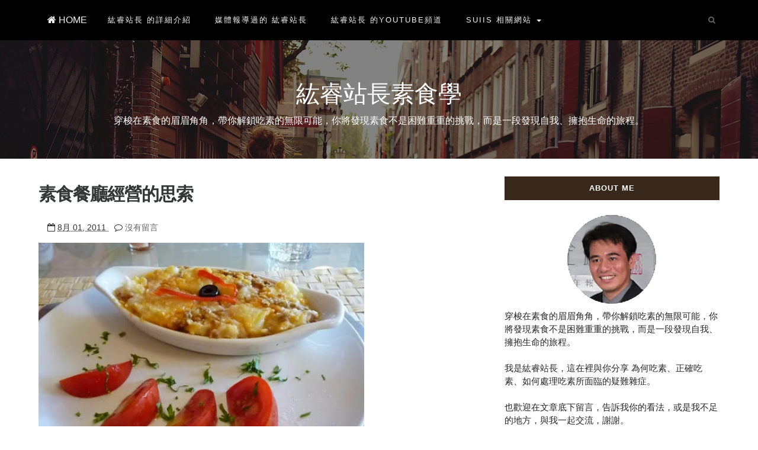

--- FILE ---
content_type: text/html; charset=UTF-8
request_url: https://www.hungjui.idv.tw/2011/08/
body_size: 31284
content:
<!DOCTYPE html>
<html itemscope='itemscope' itemtype='http://schema.org/Blog' lang='en' xmlns='http://www.w3.org/1999/xhtml' xmlns:b='http://www.google.com/2005/gml/b' xmlns:data='http://www.google.com/2005/gml/data' xmlns:expr='http://www.google.com/2005/gml/expr'>
<head>
<link href='https://www.blogger.com/static/v1/widgets/335934321-css_bundle_v2.css' rel='stylesheet' type='text/css'/>
<!-- Google Tag Manager -->
<script>(function(w,d,s,l,i){w[l]=w[l]||[];w[l].push({'gtm.start':
new Date().getTime(),event:'gtm.js'});var f=d.getElementsByTagName(s)[0],
j=d.createElement(s),dl=l!='dataLayer'?'&l='+l:'';j.async=true;j.src=
'https://www.googletagmanager.com/gtm.js?id='+i+dl;f.parentNode.insertBefore(j,f);
})(window,document,'script','dataLayer','GTM-MTPQV99');</script>
<!-- End Google Tag Manager -->
<meta content='width=device-width, initial-scale=1.0' name='viewport'/>
<script async='async' src='//pagead2.googlesyndication.com/pagead/js/adsbygoogle.js'></script>
<script>
      //<![CDATA[
     (adsbygoogle = window.adsbygoogle || []).push({
          google_ad_client: 'ca-pub-4543464874475677',
          enable_page_level_ads: true
     });
      //]]>
</script>
<script async='async' custom-element='amp-auto-ads' src='https://cdn.ampproject.org/v0/amp-auto-ads-0.1.js'>
</script>
<script type='text/javascript'>
      //<![CDATA[
      if (window.top != window.self) {
strPath="//www.hungjui.idv.tw"+document.location.pathname+document.location.search;
top.window.location.href=strPath;
}
      //]]>
    </script>
<title>8月 2011 &#8211; 紘睿站長素食學</title>
<!-- Facebook og 與 Google meta 設定 begin -->
<meta content='紘睿站長素食學' property='og:site_name'/>
<meta content='https://www.facebook.com/lin.hungjui/' property='article:author'/>
<meta content='https://www.facebook.com/lin.hungjui/' property='article:publisher'/>
<meta content='林紘睿' name='Author'/>
<meta content='以「仁」為本，探究素食文化，素食觀念，如何吃素，吃素的問與答..等等素食相關議題。' itemprop='description' property='og:description'/>
<meta content='article' property='og:type'/>
<meta content='https://www.hungjui.idv.tw/2011/08/' property='og:url'/>
<meta content='8月 2011｜紘睿站長' itemprop='name' property='og:title'/>
<meta content='https://blogger.googleusercontent.com/img/b/R29vZ2xl/AVvXsEiCo_OiNyDsXk5hILOvBN0kkQJPRYjxU0efJrdmFduRCaMvpdDIKBFja5F_ch2wk02BLP6xF4Wv1kWtTd0JSaZBV_LVjT-1c6BWoPmxArqxqTYjB64tSgie7PLmkaLPa3aAj2H8gO7MV24/w1583-h904-no/' itemprop='image' property='og:image'/>
<!--<b:include data='blog' name='all-head-content'/> -->
<meta content='blogger' name='generator'/>
<link href='https://www.hungjui.idv.tw/favicon.ico' rel='icon' type='image/x-icon'/>
<meta content='214935408519572' property='fb:app_id'/>
<link href='https://www.hungjui.idv.tw/2011/08/' rel='canonical'/>
<link href='https://www.hungjui.idv.tw/feeds/posts/default' rel='alternate' title='紘睿站長素食學 - Atom' type='application/atom+xml'/>
<link href='https://www.hungjui.idv.tw/feeds/posts/default?alt=rss' rel='alternate' title='紘睿站長素食學 - RSS' type='application/rss+xml'/>
<link href='https://www.blogger.com/openid-server.g' rel='openid.server'/>
<link href='https://www.hungjui.idv.tw/' rel='openid.delegate'/>
<link href='//fonts.googleapis.com/css?family=Lora%3A400%2C700|Pacifico|Lato%3A400&subset=latin,latin-ext' rel='stylesheet' type='text/css'/>
<link href='//fonts.googleapis.com/earlyaccess/cwtexkai.css' rel='stylesheet' type='text/css'/>
<link href='//fonts.googleapis.com/earlyaccess/notosanstc.css' rel='stylesheet' type='text/css'/>
<link href='//maxcdn.bootstrapcdn.com/font-awesome/4.3.0/css/font-awesome.min.css' rel='stylesheet' type='text/css'/>
<style id='page-skin-1' type='text/css'><!--
/*
-----------------------------------------------
Blogger Template Style
-----------------------------------------------
Name           : Zipson
Author         : Weblogtemplates
Author  URL    : http://www.weblogtemplates.net/
Date           : January, 2016
-----------------------------------------------
License:Purchase this theme to use it in your blog
----------------------------------------------- */
/*
simple hack better layout
*/
body#layout{width:100%;float:left;padding-top: 70px;}
body#layout div.widget{position:;}
body#layout div.section{position:initial;overflow:hidden;}
/*
simple hack better layout
*/
/*
simple hack new template version
*/
body .navbar{height:auto;}
.section {
margin: 0px;
}
.widget {
line-height: 1;
margin:0px;
}
.widget ul {
padding: 0;
margin: 0;
line-height: 1;
}
.widget li, .BlogArchive #ArchiveList ul.flat li {
padding: 0;
margin: 0;
text-indent: 0;
}
/*
simple hack new template version
*/
/* Variable definitions
====================
<Group description="Page Text" selector="body">
<Variable name="body.text.color" description="Text Color" type="color" default="#262626"/>
</Group>
<Group description="Backgrounds" selector=".body-fauxcolumns-outer">
<Variable name="body.background.color" description="Outer Background" type="color" default="#fff"/>
<Variable name="header.background.color" description="Header Background" type="color" default="#f6f6f6"/>
<Variable name="content.background.color" description="Main Background" type="color" default="#fff"/>
<Variable name="sidebar.background.color" description="Sidebar Background" type="color" default="#fff"/>
</Group>
<Group description="Links" selector=".main-body">
<Variable name="link.color" description="Link Color" type="color" default="#666"/>
<Variable name="link.hover.color" description="Hover Color" type="color" default="#666"/>
</Group>
<Group description="Blog Title and Description" selector=".titlewrapper">
<Variable name="blog.title.color" description="Link Color" type="color" default="#ffffff"/>
<Variable name="blog.description.color" description="Hover Color" type="color" default="#ffffff"/>
</Group>
<Group description="Post Header" selector=".post-home-title">
<Variable name="post.home.title.color" description="Home page Post title color" type="color" default="#333333"/>
<Variable name="post.home.titlehover.color" description="Home page Post title hover color" type="color" default="#666666"/>
<Variable name="post.post.title.color" description="Post page Post title hover color" type="color" default="#333"/>
</Group>
<Variable name="body.background" description="Header Background" type="background" color="#f6f6f6" default="#f6f6f6 url(https://blogger.googleusercontent.com/img/b/R29vZ2xl/AVvXsEiR6eMzmL_i1usdkQKno1y6YdEa4UdHagT5nyCFp3pr9k06fS5JKGt5_cKrvBRro-wkrTWemsbi8HiyYSXM1TSxjW__s4ZIUo1UN18zKmJKjANbUvN732GL6HS2ipofLoC_2UpQrNk7qkw/s1600/amsterdam-954381_1280.jpg) no-repeat fixed top center"/>
<Group description="Content color" selector=".article-container">
<Variable name="content.color" description="Content text color" type="color" default="#666"/>
</Group>
<Group description="Main nav bar" selector=".main-top-nav">
<Variable name="nav.bg.color" description="Nav background color" type="color" default="#000000"/>
<Variable name="nav.linkhoverbg.color" description="Nav hover background color" type="color" default="#000000"/>
</Group>
<Group description="Main nav bar links" selector=".main-top-nav">
<Variable name="nav.link.color" description="Nav link color" type="color" default="#A5A5A5"/>
<Variable name="nav.link.border.color" description="Nav link border color" type="color" default="#000000"/>
<Variable name="nav.linkhover.color" description="Nav link hover color" type="color" default="#777777"/>
<Variable name="nav.linkhover.border.color" description="Nav link hover border color" type="color" default="#777777"/>
</Group>
<Group description="Nav logo color" selector=".navbar-brand">
<Variable name="nav.brand.color" description="Nav logo coloe" type="color" default="#fff"/>
</Group>
<Group description="Footer" selector=".footer-top">
<Variable name="footer.bg.color" description="Footer Background" type="color" default="#121212"/>
<Variable name="footer.text.color" description="Footer Text Color" type="color" default="#666"/>
<Variable name="footer.link.color" description="Footer Link Color" type="color" default="#666666"/>
<Variable name="footer.linkhover.color" description="Footer Link Hover Color" type="color" default="#eee"/>
<Variable name="footer.header.color" description="Footer Header Color" type="color" default="#666666"/>
</Group>
<Group description="Footer Label Widgets" selector=".footer-top">
<Variable name="footer.label.bg.color" description="Footer Label Background Color" type="color" default="#222222"/>
<Variable name="footer.label.bghover.color" description="Footer Label Background Hover Color" type="color" default="#333"/>
<Variable name="footer.label.link.color" description="Footer Label Link Color" type="color" default="#eee"/>
<Variable name="footer.label.linkhover.color" description="Footer Label Link Hover Color" type="color" default="#fff"/>
<Variable name="footer.label.border.color" description="Footer Border Color" type="color" default="#333"/>
</Group>
<Group description="Sidebar Label Widgets" selector=".sidebox">
<Variable name="sidebar.label.link.color" description="Sidebar link Color" type="color" default="#fff"/>
<Variable name="sidebar.label.linkhover.color" description="Sidebar link Hover Color" type="color" default="#fff"/>
</Group>
<Group description="Sidebar Widgets" selector=".sidebar">
<Variable name="sidebar.title.color" description="Sidebar title color" type="color" default="#fff"/>
<Variable name="sidebar.title.bg" description="Sidebar title background" type="color" default="#000"/>
<Variable name="sidebar.text.color" description="Sidebar text color" type="color" default="#262626"/>
<Variable name="sidebar.link.color" description="Sidebar link color" type="color" default="#444"/>
<Variable name="sidebar.linkhover.color" description="Sidebar link hover color" type="color" default="#222"/>
</Group>
<Group description="Read more" selector=".read_more_l">
<Variable name="readmore.link.color" description="Readmore link color" type="color" default="#666"/>
<Variable name="readmore.bg.color" description="Readmore background color" type="color" default="#fff"/>
<Variable name="readmore.linkhover.color" description="Readmore link hover color" type="color" default="#222"/>
<Variable name="readmore.bghover.color" description="Readmore background hover color" type="color" default="#fff"/>
</Group>
<Group description="Navigation" selector=".blogger-pager">
<Variable name="pagination.link.color" description="Pagination link color" type="color" default="#fff"/>
<Variable name="pagination.bg.color" description="Pagination background color" type="color" default="#F0636D"/>
<Variable name="pagination.current.link.color" description="Pagination current page color" type="color" default="#fff"/>
<Variable name="pagination.current.bg.color" description="Pagination current page background color" type="color" default="#1abc9c"/>
</Group>
<Group description="Footer credits" selector=".footer-link">
<Variable name="credit.text.color" description="Credit text color" type="color" default="#666666"/>
<Variable name="credit.bg.color" description="Credit background color" type="color" default="#111"/>
<Variable name="credit.link.color" description="Credit link color" type="color" default="#666666"/>
</Group>
<Group description="Contact button" selector=".footer-link">
<Variable name="contact.bg.color" description="Contact button color" type="color" default="#F0636D"/>
</Group>
*/
/*----------------------- BASIC CSS AND BOOTSTRAP STYLES ------------------------------*/
a,abbr,acronym,address,applet,b,big,blockquote,body,caption,center,cite,code,dd,del,dfn,div,dl,dt,em,fieldset,font,form,h1,h2,h3,h4,h5,h6,html,i,iframe,img,ins,kbd,label,legend,li,object,ol,p,pre,q,s,samp,small,span,strike,strong,sub,sup,tt,u,ul,var {
margin:0;
padding:0;
border:0;
outline:0;
font-size:100%;
vertical-align:baseline;
background:0 0
}
html {
-ms-text-size-adjust:100%;
-webkit-text-size-adjust:100%;
}
body {
margin:0;
}
article,aside,details,figcaption,figure,footer,header,hgroup,main,nav,section,summary {
display:block;
}
audio,canvas,progress,video {
display:inline-block;
vertical-align:baseline;
}
audio:not([controls]) {
display:none;
height:0;
}
[hidden],template {
display:none;
}
a {
background:transparent;
}
a:active, a:hover, a:focus {
text-decoration: none;
transition: all .6s ease 0s;
-webkit-transition: all .6s ease 0s;
}
abbr[title] {
}
b,strong {
font-weight:bold;
}
dfn {
font-style:italic;
}
h1,h2,h3,h4,h5,h6 {
margin:10px 0;
font-weight:bold;
line-height:1;
color:inherit;
text-rendering:optimizelegibility;
}
h1 small,h2 small,h3 small,h4 small,h5 small,h6 small {
font-weight:normal;
line-height:1;
color:#999999;
}
h1 {
font-size:36px;
line-height:40px;
}
h2 {
font-size:30px;
line-height:40px;
}
h3 {
font-size:24px;
line-height:40px;
}
h4 {
font-size:18px;
line-height:20px;
}
h5 {
font-size:14px;
line-height:20px;
}
h6 {
font-size:12px;
line-height:20px;
}
h1 small {
font-size:24px;
}
h2 small {
font-size:18px;
}
h3 small {
font-size:14px;
}
h4 small {
font-size:14px;
}
mark {
background:#ff0;
color:#000;
}
small {
font-size:80%;
}
sub,sup {
font-size:75%;
line-height:0;
position:relative;
vertical-align:baseline;
}
sup {
top:-0.5em;
}
sub {
bottom:-0.25em;
}
img {
border:0;
}
svg:not(:root) {
overflow:hidden;
}
figure {
margin:1em 40px;
}
hr {
-moz-box-sizing:content-box;
box-sizing:content-box;
height:0;
}
pre {
overflow:auto;
}
code,kbd,pre,samp {
font-size:1em;
}
button,input,optgroup,select,textarea {
color:inherit;
font:inherit;
margin:0;
}
button {
overflow:visible;
}
button,select {
text-transform:none;
}
button,html input[type="button"],input[type="reset"],input[type="submit"] {
-webkit-appearance:button;
cursor:pointer;
}
button[disabled],html input[disabled] {
cursor:default;
}
button::-moz-focus-inner,input::-moz-focus-inner {
border:0;
padding:0;
}
input {
line-height:normal;
}
input[type="checkbox"],input[type="radio"] {
box-sizing:border-box;
padding:0;
}
input[type="number"]::-webkit-inner-spin-button,input[type="number"]::-webkit-outer-spin-button {
height:auto;
}
input[type="search"] {
-webkit-appearance:textfield;
-moz-box-sizing:content-box;
-webkit-box-sizing:content-box;
box-sizing:content-box;
}
input[type="search"]::-webkit-search-cancel-button,input[type="search"]::-webkit-search-decoration {
-webkit-appearance:none;
}
fieldset {
border:1px solid #c0c0c0;
margin:0 2px;
padding:0.35em 0.625em 0.75em;
}
legend {
border:0;
padding:0;
}
textarea {
overflow:auto;
}
optgroup {
font-weight:bold;
}
table {
border-collapse:collapse;
border-spacing:0;
}
td,th {
padding:0;
}
* {
-webkit-box-sizing:border-box;
-moz-box-sizing:border-box;
box-sizing:border-box;
}
*:before,*:after {
-webkit-box-sizing:border-box;
-moz-box-sizing:border-box;
box-sizing:border-box;
}
html {
font-size:62.5%;
-webkit-tap-highlight-color:rgba(0,0,0,0);
}
body {
font-family:"Century Gothic","Microsoft JhengHei",PingFang,"Helvetica Neue",Helvetica,"Microsoft Yahei","Hiragino Sans GB","Heiti SC","WenQuanYi Micro Hei",sans-serif;
font-size:14px;
line-height:1.42857143;
color:#333333;
background-color:#ffffff;
}
input,button,select,textarea {
font-size:inherit;
line-height:inherit;
}
a {
color:#666666;
text-decoration:none;
}
a:hover,a:focus {
color:#666666;
}
a:visited {
text-decoration:none;
}
a:focus {
outline:thin dotted;
outline:5px auto -webkit-focus-ring-color;
outline-offset:-2px;
}
figure {
margin:0;
}
img {
vertical-align:middle;
}
.img-responsive {
display:block;
width:100%;
height:auto;
}
.img-rounded {
border-radius:6px;
}
.img-thumbnail {
padding:4px;
line-height:1.42857143;
background-color:#ffffff;
border:1px solid #dddddd;
border-radius:4px;
-webkit-transition:all 0.2s ease-in-out;
transition:all 0.2s ease-in-out;
display:inline-block;
max-width:100%;
height:auto;
}
.img-circle {
border-radius:50%;
}
hr {
margin-top:20px;
margin-bottom:20px;
border:0;
border-top:1px solid #eeeeee;
}
.sr-only {
position:absolute;
width:1px;
height:1px;
margin:-1px;
padding:0;
overflow:hidden;
clip:rect(0,0,0,0);
border:0;
}
.container {
margin-right:auto;
margin-left:auto;
}
.collapse {
display:none;
}
.col-md-1,.col-md-2,.col-md-3,.col-md-4,.col-md-5,.col-md-6,.col-md-7,.col-md-8,.col-md-9,.col-md-10,.col-md-11,.col-md-12 {
float:left;
}
.col-md-12 {
width:100%;
}
.col-md-11 {
width:91.66666667%;
}
.col-md-10 {
width:83.33333333%;
}
.col-md-9 {
width:75%;
}
.col-md-8 {
width:66.66666667%;
}
.col-md-7 {
width:58.33333333%;
}
.col-md-6 {
width:50%;
}
.col-md-5 {
width:41.66666667%;
}
.col-md-4 {
width:33.33333333%;
}
.col-md-3 {
width:25%;
}
.col-md-2 {
width:16.66666667%;
}
.col-md-1 {
width:8.33333333%;
}
@media (min-width:768px) {
.container {
width:750px;
}
}
@media (min-width:992px) {
.container {
width:953px;
}
}
.container-fluid {
margin-right:auto;
margin-left:auto;
padding-left:15px;
padding-right:15px;
}
.row {
margin-left:-15px;
margin-right:-15px;
}
.col-xs-1, .col-sm-1, .col-md-1, .col-lg-1, .col-xs-2, .col-sm-2, .col-md-2, .col-lg-2, .col-xs-3, .col-sm-3, .col-md-3, .col-lg-3, .col-xs-4, .col-sm-4, .col-md-4, .col-lg-4, .col-xs-5, .col-sm-5, .col-md-5, .col-lg-5, .col-xs-6, .col-sm-6, .col-md-6, .col-lg-6, .col-xs-7, .col-sm-7, .col-md-7, .col-lg-7, .col-xs-8, .col-sm-8, .col-md-8, .col-lg-8, .col-xs-9, .col-sm-9, .col-md-9, .col-lg-9, .col-xs-10, .col-sm-10, .col-md-10, .col-lg-10, .col-xs-11, .col-sm-11, .col-md-11, .col-lg-11, .col-xs-12, .col-sm-12, .col-md-12, .col-lg-12 {
position: relative;
min-height: 1px;
padding-right: 15px;
padding-left: 15px;
}
.col-xs-1, .col-xs-2, .col-xs-3, .col-xs-4, .col-xs-5, .col-xs-6, .col-xs-7, .col-xs-8, .col-xs-9, .col-xs-10, .col-xs-11, .col-xs-12 {
float: left;
}
.col-xs-12 {
width: 100%;
}
.col-xs-11 {
width: 91.66666667%;
}
.col-xs-10 {
width: 83.33333333%;
}
.col-xs-9 {
width: 75%;
}
.col-xs-8 {
width: 66.66666667%;
}
.col-xs-7 {
width: 58.33333333%;
}
.col-xs-6 {
width: 50%;
}
.col-xs-5 {
width: 41.66666667%;
}
.col-xs-4 {
width: 33.33333333%;
}
.col-xs-3 {
width: 25%;
}
.col-xs-2 {
width: 16.66666667%;
}
.col-xs-1 {
width: 8.33333333%;
}
.col-xs-pull-12 {
right: 100%;
}
.col-xs-pull-11 {
right: 91.66666667%;
}
.col-xs-pull-10 {
right: 83.33333333%;
}
.col-xs-pull-9 {
right: 75%;
}
.col-xs-pull-8 {
right: 66.66666667%;
}
.col-xs-pull-7 {
right: 58.33333333%;
}
.col-xs-pull-6 {
right: 50%;
}
.col-xs-pull-5 {
right: 41.66666667%;
}
.col-xs-pull-4 {
right: 33.33333333%;
}
.col-xs-pull-3 {
right: 25%;
}
.col-xs-pull-2 {
right: 16.66666667%;
}
.col-xs-pull-1 {
right: 8.33333333%;
}
.col-xs-pull-0 {
right: auto;
}
.col-xs-push-12 {
left: 100%;
}
.col-xs-push-11 {
left: 91.66666667%;
}
.col-xs-push-10 {
left: 83.33333333%;
}
.col-xs-push-9 {
left: 75%;
}
.col-xs-push-8 {
left: 66.66666667%;
}
.col-xs-push-7 {
left: 58.33333333%;
}
.col-xs-push-6 {
left: 50%;
}
.col-xs-push-5 {
left: 41.66666667%;
}
.col-xs-push-4 {
left: 33.33333333%;
}
.col-xs-push-3 {
left: 25%;
}
.col-xs-push-2 {
left: 16.66666667%;
}
.col-xs-push-1 {
left: 8.33333333%;
}
.col-xs-push-0 {
left: auto;
}
.col-xs-offset-12 {
margin-left: 100%;
}
.col-xs-offset-11 {
margin-left: 91.66666667%;
}
.col-xs-offset-10 {
margin-left: 83.33333333%;
}
.col-xs-offset-9 {
margin-left: 75%;
}
.col-xs-offset-8 {
margin-left: 66.66666667%;
}
.col-xs-offset-7 {
margin-left: 58.33333333%;
}
.col-xs-offset-6 {
margin-left: 50%;
}
.col-xs-offset-5 {
margin-left: 41.66666667%;
}
.col-xs-offset-4 {
margin-left: 33.33333333%;
}
.col-xs-offset-3 {
margin-left: 25%;
}
.col-xs-offset-2 {
margin-left: 16.66666667%;
}
.col-xs-offset-1 {
margin-left: 8.33333333%;
}
.col-xs-offset-0 {
margin-left: 0;
}
@media (min-width: 768px) {
.col-sm-1, .col-sm-2, .col-sm-3, .col-sm-4, .col-sm-5, .col-sm-6, .col-sm-7, .col-sm-8, .col-sm-9, .col-sm-10, .col-sm-11, .col-sm-12 {
float: left;
}
.col-sm-12 {
width: 100%;
}
.col-sm-11 {
width: 91.66666667%;
}
.col-sm-10 {
width: 83.33333333%;
}
.col-sm-9 {
width: 75%;
}
.col-sm-8 {
width: 66.66666667%;
}
.col-sm-7 {
width: 58.33333333%;
}
.col-sm-6 {
width: 50%;
}
.col-sm-5 {
width: 41.66666667%;
}
.col-sm-4 {
width: 33.33333333%;
}
.col-sm-3 {
width: 25%;
}
.col-sm-2 {
width: 16.66666667%;
}
.col-sm-1 {
width: 8.33333333%;
}
.col-sm-pull-12 {
right: 100%;
}
.col-sm-pull-11 {
right: 91.66666667%;
}
.col-sm-pull-10 {
right: 83.33333333%;
}
.col-sm-pull-9 {
right: 75%;
}
.col-sm-pull-8 {
right: 66.66666667%;
}
.col-sm-pull-7 {
right: 58.33333333%;
}
.col-sm-pull-6 {
right: 50%;
}
.col-sm-pull-5 {
right: 41.66666667%;
}
.col-sm-pull-4 {
right: 33.33333333%;
}
.col-sm-pull-3 {
right: 25%;
}
.col-sm-pull-2 {
right: 16.66666667%;
}
.col-sm-pull-1 {
right: 8.33333333%;
}
.col-sm-pull-0 {
right: auto;
}
.col-sm-push-12 {
left: 100%;
}
.col-sm-push-11 {
left: 91.66666667%;
}
.col-sm-push-10 {
left: 83.33333333%;
}
.col-sm-push-9 {
left: 75%;
}
.col-sm-push-8 {
left: 66.66666667%;
}
.col-sm-push-7 {
left: 58.33333333%;
}
.col-sm-push-6 {
left: 50%;
}
.col-sm-push-5 {
left: 41.66666667%;
}
.col-sm-push-4 {
left: 33.33333333%;
}
.col-sm-push-3 {
left: 25%;
}
.col-sm-push-2 {
left: 16.66666667%;
}
.col-sm-push-1 {
left: 8.33333333%;
}
.col-sm-push-0 {
left: auto;
}
.col-sm-offset-12 {
margin-left: 100%;
}
.col-sm-offset-11 {
margin-left: 91.66666667%;
}
.col-sm-offset-10 {
margin-left: 83.33333333%;
}
.col-sm-offset-9 {
margin-left: 75%;
}
.col-sm-offset-8 {
margin-left: 66.66666667%;
}
.col-sm-offset-7 {
margin-left: 58.33333333%;
}
.col-sm-offset-6 {
margin-left: 50%;
}
.col-sm-offset-5 {
margin-left: 41.66666667%;
}
.col-sm-offset-4 {
margin-left: 33.33333333%;
}
.col-sm-offset-3 {
margin-left: 25%;
}
.col-sm-offset-2 {
margin-left: 16.66666667%;
}
.col-sm-offset-1 {
margin-left: 8.33333333%;
}
.col-sm-offset-0 {
margin-left: 0;
}
}
@media (min-width: 992px) {
.col-md-1, .col-md-2, .col-md-3, .col-md-4, .col-md-5, .col-md-6, .col-md-7, .col-md-8, .col-md-9, .col-md-10, .col-md-11, .col-md-12 {
float: left;
}
.col-md-12 {
width: 100%;
}
.col-md-11 {
width: 91.66666667%;
}
.col-md-10 {
width: 83.33333333%;
}
.col-md-9 {
width: 75%;
}
.col-md-8 {
width: 66.66666667%;
}
.col-md-7 {
width: 58.33333333%;
}
.col-md-6 {
width: 50%;
}
.col-md-5 {
width: 41.66666667%;
}
.col-md-4 {
width: 33.33333333%;
}
.col-md-3 {
width: 25%;
}
.col-md-2 {
width: 16.66666667%;
}
.col-md-1 {
width: 8.33333333%;
}
.col-md-pull-12 {
right: 100%;
}
.col-md-pull-11 {
right: 91.66666667%;
}
.col-md-pull-10 {
right: 83.33333333%;
}
.col-md-pull-9 {
right: 75%;
}
.col-md-pull-8 {
right: 66.66666667%;
}
.col-md-pull-7 {
right: 58.33333333%;
}
.col-md-pull-6 {
right: 50%;
}
.col-md-pull-5 {
right: 41.66666667%;
}
.col-md-pull-4 {
right: 33.33333333%;
}
.col-md-pull-3 {
right: 25%;
}
.col-md-pull-2 {
right: 16.66666667%;
}
.col-md-pull-1 {
right: 8.33333333%;
}
.col-md-pull-0 {
right: auto;
}
.col-md-push-12 {
left: 100%;
}
.col-md-push-11 {
left: 91.66666667%;
}
.col-md-push-10 {
left: 83.33333333%;
}
.col-md-push-9 {
left: 75%;
}
.col-md-push-8 {
left: 66.66666667%;
}
.col-md-push-7 {
left: 58.33333333%;
}
.col-md-push-6 {
left: 50%;
}
.col-md-push-5 {
left: 41.66666667%;
}
.col-md-push-4 {
left: 33.33333333%;
}
.col-md-push-3 {
left: 25%;
}
.col-md-push-2 {
left: 16.66666667%;
}
.col-md-push-1 {
left: 8.33333333%;
}
.col-md-push-0 {
left: auto;
}
.col-md-offset-12 {
margin-left: 100%;
}
.col-md-offset-11 {
margin-left: 91.66666667%;
}
.col-md-offset-10 {
margin-left: 83.33333333%;
}
.col-md-offset-9 {
margin-left: 75%;
}
.col-md-offset-8 {
margin-left: 66.66666667%;
}
.col-md-offset-7 {
margin-left: 58.33333333%;
}
.col-md-offset-6 {
margin-left: 50%;
}
.col-md-offset-5 {
margin-left: 41.66666667%;
}
.col-md-offset-4 {
margin-left: 33.33333333%;
}
.col-md-offset-3 {
margin-left: 25%;
}
.col-md-offset-2 {
margin-left: 16.66666667%;
}
.col-md-offset-1 {
margin-left: 8.33333333%;
}
.col-md-offset-0 {
margin-left: 0;
}
}
@media (min-width: 1200px) {
.col-lg-1, .col-lg-2, .col-lg-3, .col-lg-4, .col-lg-5, .col-lg-6, .col-lg-7, .col-lg-8, .col-lg-9, .col-lg-10, .col-lg-11, .col-lg-12 {
float: left;
}
.col-lg-12 {
width: 100%;
}
.col-lg-11 {
width: 91.66666667%;
}
.col-lg-10 {
width: 83.33333333%;
}
.col-lg-9 {
width: 75%;
}
.col-lg-8 {
width: 66.66666667%;
}
.col-lg-7 {
width: 58.33333333%;
}
.col-lg-6 {
width: 50%;
}
.col-lg-5 {
width: 41.66666667%;
}
.col-lg-4 {
width: 33.33333333%;
}
.col-lg-3 {
width: 25%;
}
.col-lg-2 {
width: 16.66666667%;
}
.col-lg-1 {
width: 8.33333333%;
}
.col-lg-pull-12 {
right: 100%;
}
.col-lg-pull-11 {
right: 91.66666667%;
}
.col-lg-pull-10 {
right: 83.33333333%;
}
.col-lg-pull-9 {
right: 75%;
}
.col-lg-pull-8 {
right: 66.66666667%;
}
.col-lg-pull-7 {
right: 58.33333333%;
}
.col-lg-pull-6 {
right: 50%;
}
.col-lg-pull-5 {
right: 41.66666667%;
}
.col-lg-pull-4 {
right: 33.33333333%;
}
.col-lg-pull-3 {
right: 25%;
}
.col-lg-pull-2 {
right: 16.66666667%;
}
.col-lg-pull-1 {
right: 8.33333333%;
}
.col-lg-pull-0 {
right: auto;
}
.col-lg-push-12 {
left: 100%;
}
.col-lg-push-11 {
left: 91.66666667%;
}
.col-lg-push-10 {
left: 83.33333333%;
}
.col-lg-push-9 {
left: 75%;
}
.col-lg-push-8 {
left: 66.66666667%;
}
.col-lg-push-7 {
left: 58.33333333%;
}
.col-lg-push-6 {
left: 50%;
}
.col-lg-push-5 {
left: 41.66666667%;
}
.col-lg-push-4 {
left: 33.33333333%;
}
.col-lg-push-3 {
left: 25%;
}
.col-lg-push-2 {
left: 16.66666667%;
}
.col-lg-push-1 {
left: 8.33333333%;
}
.col-lg-push-0 {
left: auto;
}
.col-lg-offset-12 {
margin-left: 100%;
}
.col-lg-offset-11 {
margin-left: 91.66666667%;
}
.col-lg-offset-10 {
margin-left: 83.33333333%;
}
.col-lg-offset-9 {
margin-left: 75%;
}
.col-lg-offset-8 {
margin-left: 66.66666667%;
}
.col-lg-offset-7 {
margin-left: 58.33333333%;
}
.col-lg-offset-6 {
margin-left: 50%;
}
.col-lg-offset-5 {
margin-left: 41.66666667%;
}
.col-lg-offset-4 {
margin-left: 33.33333333%;
}
.col-lg-offset-3 {
margin-left: 25%;
}
.col-lg-offset-2 {
margin-left: 16.66666667%;
}
.col-lg-offset-1 {
margin-left: 8.33333333%;
}
.col-lg-offset-0 {
margin-left: 0;
}
}
fieldset {
padding:0;
margin:0;
border:0;
min-width:0;
}
legend {
display:block;
width:100%;
padding:0;
margin-bottom:20px;
font-size:21px;
line-height:inherit;
color:#333333;
border:0;
border-bottom:1px solid #e5e5e5;
}
label {
display:inline-block;
margin-bottom:5px;
font-weight:bold;
}
input[type="search"] {
-webkit-box-sizing:border-box;
-moz-box-sizing:border-box;
box-sizing: border-box;
}
input[type="radio"],input[type="checkbox"] {
margin:4px 0 0;
margin-top:1px \9;
/* IE8-9 */
line-height:normal;
}
input[type="file"] {
display:block;
}
input[type="range"] {
display:block;
width:100%;
}
select[multiple],select[size] {
height:auto;
}
input[type="file"]:focus,input[type="radio"]:focus,input[type="checkbox"]:focus {
outline:thin dotted;
outline:5px auto -webkit-focus-ring-color;
outline-offset:-2px;
}
output {
display:block;
padding-top:7px;
font-size:14px;
line-height:1.42857143;
color:#555555;
}
.form-control {
display:block;
width:100%;
height:36px;
padding:8px 12px;
font-size:14px;
line-height:1.42857143;
color:#555555;
background-color:#ffffff;
background-image:none;
border:1px solid #cccccc;
-webkit-box-shadow:inset 0 1px 1px rgba(0,0,0,0.075);
box-shadow:inset 0 1px 1px rgba(0,0,0,0.075);
-webkit-transition:border-color ease-in-out .15s,box-shadow ease-in-out .15s;
transition:border-color ease-in-out .15s,box-shadow ease-in-out .15s;
}
.form-control:focus {
border-color:#66afe9;
outline:0;
-webkit-box-shadow:inset 0 1px 1px rgba(0,0,0,.075),0 0 8px rgba(102,175,233,0.6);
box-shadow:inset 0 1px 1px rgba(0,0,0,.075),0 0 8px rgba(102,175,233,0.6);
}
.form-control::-moz-placeholder {
color:#999999;
opacity:1;
}
.form-control:-ms-input-placeholder {
color:#999999;
}
.form-control::-webkit-input-placeholder {
color:#999999;
}
.form-control[disabled],.form-control[readonly],fieldset[disabled] .form-control {
cursor:not-allowed;
background-color:#eeeeee;
opacity:1;
}
textarea.form-control {
height:auto;
}
input[type="search"] {
-webkit-appearance:none;
}
input[type="date"] {
line-height:34px;
}
.form-group {
margin-bottom:15px;
}
.radio,.checkbox {
display:block;
min-height:20px;
margin-top:10px;
margin-bottom:10px;
padding-left:20px;
}
.radio label,.checkbox label {
display:inline;
font-weight:normal;
cursor:pointer;
}
.radio input[type="radio"],.radio-inline input[type="radio"],.checkbox input[type="checkbox"],.checkbox-inline input[type="checkbox"] {
float:left;
margin-left:-20px;
}
.radio+.radio,.checkbox+.checkbox {
margin-top:-5px;
}
.radio-inline,.checkbox-inline {
display:inline-block;
padding-left:20px;
margin-bottom:0;
vertical-align:middle;
font-weight:normal;
cursor:pointer;
}
.radio-inline+.radio-inline,.checkbox-inline+.checkbox-inline {
margin-top:0;
margin-left:10px;
}
input[type="radio"][disabled],input[type="checkbox"][disabled],.radio[disabled],.radio-inline[disabled],.checkbox[disabled],.checkbox-inline[disabled],fieldset[disabled] input[type="radio"],fieldset[disabled] input[type="checkbox"],fieldset[disabled] .radio,fieldset[disabled] .radio-inline,fieldset[disabled] .checkbox,fieldset[disabled] .checkbox-inline {
cursor:not-allowed;
}
.input-sm {
height:30px;
padding:5px 10px;
font-size:12px;
line-height:1.5;
border-radius:3px;
}
select.input-sm {
height:30px;
line-height:30px;
}
textarea.input-sm,select[multiple].input-sm {
height:auto;
}
.input-lg {
height:46px;
padding:10px 16px;
font-size:18px;
line-height:1.33;
border-radius:6px;
}
select.input-lg {
height:46px;
line-height:46px;
}
textarea.input-lg,select[multiple].input-lg {
height:auto;
}
.caret {
display:inline-block;
width:0;
height:0;
margin-left:2px;
vertical-align:middle;
border-top:4px solid;
border-right:4px solid transparent;
border-left:4px solid transparent;
}
.dropdown {
position:relative;
}
.dropdown-toggle:focus {
outline:0;
}
.dropdown-menu {
position:absolute;
top:100%;
left:0;
z-index:1000;
display:none;
float:left;
min-width:160px;
padding:0;
margin:2px 0 0;
list-style:none;
font-size:14px;
background-color:#ffffff;
border: 1px solid #ddd;
background-clip: padding-box;
-webkit-box-shadow: 0 0 6px #999998;
-moz-box-shadow: 0 0 6px #999998;
box-shadow: 0 0 6px #999998;
}
.dropdown-menu.pull-right {
right:0;
left:auto;
}
.dropdown-menu .divider {
height:1px;
margin:9px 0;
overflow:hidden;
background-color:#e5e5e5;
}
.dropdown-menu>li>a {
display:block;
padding:3px 20px;
clear:both;
line-height:2.428571;
color:#A5A5A5;
background:#000000;
white-space:nowrap;
font-size:13px;
}
.dropdown-menu>li>a:hover,.dropdown-menu>li>a:focus {
text-decoration:none;
color:#777777;
background-color:#000000;
}
.dropdown-menu>.active>a,.dropdown-menu>.active>a:hover,.dropdown-menu>.active>a:focus {
color:#ffffff;
text-decoration:none;
outline:0;
background-color:#428bca;
}
.dropdown-menu>.disabled>a,.dropdown-menu>.disabled>a:hover,.dropdown-menu>.disabled>a:focus {
color:#999999;
}
.dropdown-menu>.disabled>a:hover,.dropdown-menu>.disabled>a:focus {
text-decoration:none;
background-color:transparent;
background-image:none;
filter:progid:DXImageTransform.Microsoft.gradient(enabled = false);
cursor:not-allowed;
}
.open>.dropdown-menu {
display:block;
}
.open>a {
outline:0;
}
.dropdown-menu-right {
left:auto;
right:0;
}
.dropdown-menu-left {
left:0;
right:auto;
}
.dropdown-header {
display:block;
padding:3px 20px;
font-size:12px;
line-height:1.42857143;
color:#999999;
}
.dropdown-backdrop {
position:fixed;
left:0;
right:0;
bottom:0;
top:0;
z-index:990;
}
.pull-right>.dropdown-menu {
right:0;
left:auto;
}
.dropup .caret,.navbar-fixed-bottom .dropdown .caret {
border-top:0;
border-bottom:4px solid;
content:"";
}
.dropup .dropdown-menu,.navbar-fixed-bottom .dropdown .dropdown-menu {
top:auto;
bottom:100%;
margin-bottom:1px;
}
@media (min-width:768px) {
.navbar-right .dropdown-menu {
left:auto;
right:0;
}
.navbar-right .dropdown-menu-left {
left:0;
right:auto;
}
}
.nav {
margin-bottom:0;
padding-left:0;
list-style:none;
}
.nav>li {
position:relative;
display:block;
}
.nav>li>a {
position:relative;
display:block;
padding:10px 15px;
}
.nav>li>a:hover,.nav>li>a:focus {
text-decoration:none;
background-color:#222;
}
.nav>li.disabled>a {
color:#999999;
}
.nav>li.disabled>a:hover,.nav>li.disabled>a:focus {
color:#999999;
text-decoration:none;
background-color:transparent;
cursor:not-allowed;
}
.nav .open>a,.nav .open>a:hover,.nav .open>a:focus {
background-color:#222;
}
.nav .nav-divider {
height:1px;
margin:9px 0;
overflow:hidden;
background-color:#e5e5e5;
}
.nav>li>a>img {
max-width:none;
}
.nav-tabs {
border-bottom:1px solid #dddddd;
}
.nav-tabs>li {
float:left;
margin-bottom:-1px;
}
.nav-tabs>li>a {
margin-right:2px;
line-height:1.42857143;
border:1px solid transparent;
border-radius:4px 4px 0 0;
}
.nav-tabs>li>a:hover {
border-color:#eeeeee #eeeeee #dddddd;
}
.nav-tabs>li.active>a,.nav-tabs>li.active>a:hover,.nav-tabs>li.active>a:focus {
color:#555555;
background-color:#ffffff;
border:1px solid #dddddd;
border-bottom-color:transparent;
cursor:default;
}
.nav-tabs.nav-justified {
width:100%;
border-bottom:0;
}
.nav-tabs.nav-justified>li {
float:none;
}
.nav-tabs.nav-justified>li>a {
text-align:center;
margin-bottom:5px;
}
.nav-tabs.nav-justified>.dropdown .dropdown-menu {
top:auto;
left:auto;
}
@media (min-width:768px) {
.nav-tabs.nav-justified>li {
display:table-cell;
width:1%;
}
.nav-tabs.nav-justified>li>a {
margin-bottom:0;
}
}
.nav-tabs.nav-justified>li>a {
margin-right:0;
border-radius:4px;
}
.nav-tabs.nav-justified>.active>a,.nav-tabs.nav-justified>.active>a:hover,.nav-tabs.nav-justified>.active>a:focus {
border:1px solid #dddddd;
}
@media (min-width:768px) {
.nav-tabs.nav-justified>li>a {
border-bottom:1px solid #dddddd;
border-radius:4px 4px 0 0;
}
.nav-tabs.nav-justified>.active>a,.nav-tabs.nav-justified>.active>a:hover,.nav-tabs.nav-justified>.active>a:focus {
border-bottom-color:#ffffff;
}
}
.nav-pills>li {
float:left;
}
.nav-pills>li>a {
padding: 16px;
height: 42px !important;
}
.nav-pills>li>a:hover, .nav-pills>li>a:focus{
text-decoration: none;
}
.nav-right-top{
}
.nav-pills>li.active>a,.nav-pills>li.active>a:hover,.nav-pills>li.active>a:focus {
color:#ffffff;
background-color:#428bca;
}
.nav-stacked>li {
float:none;
}
.nav-stacked>li+li {
margin-top:2px;
margin-left:0;
}
.nav-justified {
width:100%;
}
.nav-justified>li {
float:none;
}
.nav-justified>li>a {
text-align:center;
margin-bottom:5px;
}
.nav-justified>.dropdown .dropdown-menu {
top:auto;
left:auto;
}
@media (min-width:768px) {
.nav-justified>li {
display:table-cell;
width:1%;
}
.nav-justified>li>a {
margin-bottom:0;
}
}
.nav-tabs-justified {
border-bottom:0;
}
.nav-tabs-justified>li>a {
margin-right:0;
border-radius:4px;
}
.nav-tabs-justified>.active>a,.nav-tabs-justified>.active>a:hover,.nav-tabs-justified>.active>a:focus {
border:1px solid #dddddd;
}
@media (min-width:768px) {
.nav-tabs-justified>li>a {
border-bottom:1px solid #dddddd;
border-radius:4px 4px 0 0;
}
.nav-tabs-justified>.active>a,.nav-tabs-justified>.active>a:hover,.nav-tabs-justified>.active>a:focus {
border-bottom-color:#ffffff;
}
}
.tab-content>.tab-pane {
display:none;
}
.tab-content>.active {
display:block;
}
.nav-tabs .dropdown-menu {
margin-top:-1px;
border-top-right-radius:0;
border-top-left-radius:0;
}
.navbar {
position:relative;
min-height:40px;
border:1px solid transparent;
}
@media (min-width:768px) {
.navbar {
border-radius:4px;
}
}
@media (min-width:768px) {
.navbar-header {
float:left;
}
}
.navbar-collapse {
max-height:340px;
overflow-x:visible;
padding-right:15px;
padding-left:15px;
border-top:1px solid transparent;
box-shadow:inset 0 1px 0 rgba(255,255,255,0.1);
-webkit-overflow-scrolling:touch;
}
.navbar-collapse.in {
overflow-y:auto;
}
@media (min-width:768px) {
.navbar-collapse {
width:auto;
border-top:0;
box-shadow:none;
}
.navbar-collapse.collapse {
display:block !important;
height:auto !important;
padding-bottom:0;
overflow:visible !important;
}
.navbar-collapse.in {
overflow-y:visible;
}
.navbar-fixed-top .navbar-collapse,.navbar-static-top .navbar-collapse,.navbar-fixed-bottom .navbar-collapse {
padding-left:0;
padding-right:0;
}
}
.container>.navbar-header,.container-fluid>.navbar-header,.container>.navbar-collapse,.container-fluid>.navbar-collapse {
margin-right:-15px;
margin-left:-15px;
}
@media (min-width:768px) {
.container>.navbar-header,.container-fluid>.navbar-header,.container>.navbar-collapse,.container-fluid>.navbar-collapse {
margin-right:0;
margin-left:0;
}
}
.navbar-static-top {
z-index:1000;
border-width:0 0 1px;
}
@media (min-width:768px) {
.navbar-static-top {
border-radius:0;
}
}
.navbar-fixed-top,.navbar-fixed-bottom {
position:fixed;
right:0;
left:0;
z-index:1030;
}
@media (min-width:768px) {
.navbar-fixed-top,.navbar-fixed-bottom {
border-radius:0;
}
}
.navbar-fixed-top {
top:0;
border-width:0 0 1px;
}
.navbar-fixed-bottom {
bottom:0;
margin-bottom:0;
border-width:1px 0 0;
}
.navbar-brand {
float:left;
padding:15px;
font-size:18px;
line-height:12px;
height:68px;
}
.navbar-brand:hover,.navbar-brand:focus {
text-decoration:none;
}
@media (min-width:768px) {
.navbar>.container .navbar-brand,.navbar>.container-fluid .navbar-brand {
margin-left:0px;
}
}
.navbar-toggle {
position:relative;
float:right;
margin-right:15px;
padding:9px 10px;
margin-top:8px;
margin-bottom:8px;
background-color:transparent;
background-image:none;
border:1px solid transparent;
border-radius:4px;
}
.navbar-toggle:focus {
outline:none;
}
.navbar-toggle .icon-bar {
display:block;
width:22px;
height:2px;
border-radius:1px;
}
.navbar-toggle .icon-bar+.icon-bar {
margin-top:4px;
}
@media (min-width:768px) {
.navbar-toggle {
display:none;
}
.navbar-right {display:inline;}
}
.navbar-nav {
margin:7.5px -15px;
}
.navbar-nav>li>a {
padding-top:24px;
padding-bottom:24px;
line-height:20px;
}
@media (max-width:768px) {
.container{width:95%}
.open .dropdown-menu {
position:static;
float:none;
width:auto;
margin-top:0;
background-color:transparent;
border:0;
box-shadow:none;
}
@media (max-width:600px) {.container{width:93%}}
.navbar-nav .open .dropdown-menu>li>a,.navbar-nav .open .dropdown-menu .dropdown-header {
padding:5px 15px 5px 25px;
}
.open .dropdown-menu>li>a {
line-height:20px;
}
.open .dropdown-menu>li>a:hover,.navbar-nav .open .dropdown-menu>li>a:focus {
background-image:none;
}
.navbar-right {display:none;}
}
@media (min-width:768px) {
.container{width:95%}
.navbar-nav {
float:left;
margin:0;
}
.navbar-nav>li {
float:left;
}
.navbar-nav>li>a {
padding-top:24px;
padding-bottom:24px;
}
.navbar-nav .navbar-right:last-child {
margin-right:-15px;
}
}
@media (min-width:768px) {
.navbar-left {
float:left !important;
}
.navbar-right {
float:right !important;
margin-top:0;
}
}
.navbar-form {
margin-left:-15px;
margin-right:-15px;
padding:10px 15px;
border-top:1px solid transparent;
border-bottom:1px solid transparent;
-webkit-box-shadow:inset 0 1px 0 rgba(255,255,255,0.1),0 1px 0 rgba(255,255,255,0.1);
box-shadow:inset 0 1px 0 rgba(255,255,255,0.1),0 1px 0 rgba(255,255,255,0.1);
margin-top:8px;
margin-bottom:8px;
}
@media (min-width:768px) {
.navbar-form .form-group {
display:inline-block;
margin-bottom:0;
vertical-align:middle;
}
.navbar-form .form-control {
display:inline-block;
width:auto;
vertical-align:middle;
}
.navbar-form .input-group>.form-control {
width:100%;
}
.navbar-form .control-label {
margin-bottom:0;
vertical-align:middle;
}
.navbar-form .radio,.navbar-form .checkbox {
display:inline-block;
margin-top:0;
margin-bottom:0;
padding-left:0;
vertical-align:middle;
}
.navbar-form .radio input[type="radio"],.navbar-form .checkbox input[type="checkbox"] {
float:none;
margin-left:0;
}
.navbar-form .has-feedback .form-control-feedback {
top:0;
}
}
@media (max-width:767px) {
.navbar-form .form-group {
margin-bottom:5px;
}
}
@media (min-width:768px) {
.navbar-form {
width:auto;
border:0;
margin-left:0;
margin-right:0;
padding-top:0;
padding-bottom:0;
-webkit-box-shadow:none;
box-shadow:none;
}
.navbar-form .navbar-right:last-child {
margin-right:-15px;
}
}
.navbar-nav>li>.dropdown-menu {
margin-top:0;
border-top-right-radius:0;
border-top-left-radius:0;
}
.navbar-fixed-bottom .navbar-nav>li>.dropdown-menu {
border-bottom-right-radius:0;
border-bottom-left-radius:0;
}
.navbar-btn {
margin-top:8px;
margin-bottom:8px;
}
.navbar-btn.btn-sm {
margin-top:10px;
margin-bottom:10px;
}
.navbar-btn.btn-xs {
margin-top:14px;
margin-bottom:14px;
}
.navbar-text {
margin-top:15px;
margin-bottom:15px;
}
@media (min-width:768px) {
.navbar-text {
float:left;
margin-left:15px;
margin-right:15px;
}
.navbar-text.navbar-right:last-child {
margin-right:0;
}
}
.navbar-default {
border:1px solid #ddd;
background-color:#f8f8f8;
border-top:none;
}
.navbar-default .navbar-brand {
color:#ffffff;
padding: 24px;
}
.navbar-default .navbar-brand:hover,.navbar-default .navbar-brand:focus {
}
.navbar-default .navbar-text {
color:#777777;
}
.navbar-default-border-right{
border-right:1px solid #000000;
}
.navbar-default .navbar-nav>li>a {
color:#A5A5A5;
border-left:1px solid #000000;
}
.navbar-default .navbar-nav>li>a:hover,.navbar-default .navbar-nav>li>a:focus {
color:#777777;
background-color:#000000;
border-left:1px solid #777777;
}
.navbar-default .navbar-nav>.active>a,.navbar-default .navbar-nav>.active>a:hover,.navbar-default .navbar-nav>.active>a:focus {
color:#555555;
background-color:#e7e7e7;
}
.navbar-default .navbar-nav>.disabled>a,.navbar-default .navbar-nav>.disabled>a:hover,.navbar-default .navbar-nav>.disabled>a:focus {
color:#cccccc;
background-color:transparent;
}
.navbar-default .navbar-toggle {
border-color:#dddddd;
}
.navbar-default .navbar-toggle:hover,.navbar-default .navbar-toggle:focus {
background-color:#dddddd;
}
.navbar-default .navbar-toggle .icon-bar {
background-color:#888888;
}
.navbar-default .navbar-collapse,.navbar-default .navbar-form {
border-color:#e7e7e7;
}
.navbar-default .navbar-nav>.open>a,.navbar-default .navbar-nav>.open>a:hover,.navbar-default .navbar-nav>.open>a:focus {
color:#777777;
background:#000000;
}
@media (max-width:767px) {
.navbar-default .navbar-nav .open .dropdown-menu>li>a {
color:#777777;
}
.navbar-default .navbar-nav .open .dropdown-menu>li>a:hover,.navbar-default .navbar-nav .open .dropdown-menu>li>a:focus {
color:#333333;
background-color:transparent;
}
.navbar-default .navbar-nav .open .dropdown-menu>.active>a,.navbar-default .navbar-nav .open .dropdown-menu>.active>a:hover,.navbar-default .navbar-nav .open .dropdown-menu>.active>a:focus {
color:#555555;
background-color:#e7e7e7;
}
.navbar-default .navbar-nav .open .dropdown-menu>.disabled>a,.navbar-default .navbar-nav .open .dropdown-menu>.disabled>a:hover,.navbar-default .navbar-nav .open .dropdown-menu>.disabled>a:focus {
color:#cccccc;
background-color:transparent;
}
}
.navbar-default .navbar-link {
color:#777777;
}
.navbar-default .navbar-link:hover {
color:#333333;
}
.well {
min-height:20px;
padding:19px;
margin-bottom:20px;
border:1px solid #e3e3e3;
}
.well blockquote {
border-color:#ddd;
border-color:rgba(0,0,0,0.15);
}
.well-lg {
padding:24px;
border-radius:6px;
}
.well-sm {
padding:9px;
border-radius:3px;
}
.clearfix:before,.clearfix:after,.container:before,.container:after,.container-fluid:before,.container-fluid:after,.row:before,.row:after,.form-horizontal .form-group:before,.form-horizontal .form-group:after,.nav:before,.nav:after,.navbar:before,.navbar:after,.navbar-header:before,.navbar-header:after,.navbar-collapse:before,.navbar-collapse:after {
content:" ";
display:table;
}
.clearfix:after,.container:after,.container-fluid:after,.row:after,.form-horizontal .form-group:after,.nav:after,.navbar:after,.navbar-header:after,.navbar-collapse:after {
clear:both;
}
.center-block {
display:block;
margin-left:auto;
margin-right:auto;
}
.pull-right {
float:right !important;
}
.pull-left {
float:left !important;
}
.hide {
display:none !important;
}
.show {
display:block !important;
}
.invisible {
visibility:hidden;
}
.text-hide {
font:0/0 a;
color:transparent;
text-shadow:none;
background-color:transparent;
border:0;
}
.hidden {
display:none !important;
visibility:hidden !important;
}
.affix {
position:fixed;
}
@-ms-viewport {
width:device-width;
}
.visible-xs,.visible-sm,.visible-md,.visible-lg {
display:none !important;
}
@media (max-width:767px) {
.visible-xs {
display:block !important;
}
table.visible-xs {
display:table;
}
tr.visible-xs {
display:table-row !important;
}
th.visible-xs,td.visible-xs {
display:table-cell !important;
}
}
@media (min-width:768px) and (max-width:991px) {
.visible-sm {
display:block !important;
}
table.visible-sm {
display:table;
}
tr.visible-sm {
display:table-row !important;
}
th.visible-sm,td.visible-sm {
display:table-cell !important;
}
}
@media (min-width:992px) and (max-width:1199px) {
.visible-md {
display:block !important;
}
table.visible-md {
display:table;
}
tr.visible-md {
display:table-row !important;
}
th.visible-md,td.visible-md {
display:table-cell !important;
}
}
@media (min-width:1200px) {
.visible-lg {
display:block !important;
}
table.visible-lg {
display:table;
}
tr.visible-lg {
display:table-row !important;
}
th.visible-lg,td.visible-lg {
display:table-cell !important;
}
}
@media (max-width:767px) {
.hidden-xs {
display:none !important;
}
}
@media (min-width:768px) and (max-width:991px) {
.hidden-sm {
display:none !important;
}
}
@media (min-width:992px) and (max-width:1199px) {
.hidden-md {
display:none !important;
}
}
@media (min-width:1200px) {
.hidden-lg {
display:none !important;
}
}
.visible-print {
display:none !important;
}
@media print {
.visible-print {
display:block !important;
}
table.visible-print {
display:table;
}
tr.visible-print {
display:table-row !important;
}
th.visible-print,td.visible-print {
display:table-cell !important;
}
}
@media print {
.hidden-print {
display:none !important;
}
}
body,.body-fauxcolumn-outer {
line-height:1;
}
ol,ul {
list-style:none;
}
blockquote,q {
quotes:none;
}
blockquote:before,blockquote:after,q:before,q:after {
content:'';
content:none;
}
:focus {
outline:0;
}
ins {
text-decoration:none;
}
del {
text-decoration:line-through;
}
table {
border-collapse:collapse;
border-spacing:1;
}
td,th {
padding:5px;
}
/*----------------------- CUSTOM CSS BIDY AND CONTENT ------------------------------*/
body,.body-fauxcolumn-outer {
color:#262626;
background:#ffffff;
font-size:18px;
}
body p {
padding-bottom:20px;
line-height:2em;
}
#container {
margin-left:auto;
margin-right:auto;
margin:0 auto;
color:#444;
font-size:14px;
font-weight:normal;
}
#content {
width:712px;
padding:20px 0px 10px 0px;
float:left;
display:inline;
margin-top:-10px;
}
#content-wide {
clear:both;
width:1060px;
padding:10px 0px;
}
#aside {
display:inline;
float:right;
width:336px;
color:#ccc;
padding:10px 0px;
}
#footer {
clear:both;
overflow:hidden;
background:#111111;
font-size:14px;
border-top: 1px solid #181818;
}
.radius {
-webkit-border-radius:5px;
-o-border-radius:5px;
-moz-border-radius:5px;
border-radius:5px;
}
.container-box{
background:#ffffff;
margin-top: 30px;
}
.main-top-nav {
border-radius:0px !important;
z-index:10000;
margin-top:0;
font-size:13px;
text-transform:uppercase;
border:0px;
background-color:#000000;
margin-bottom:20px !important;
-webkit-box-shadow: 0 0 6px #999998;
-moz-box-shadow: 0 0 6px #999998;
box-shadow: 0 0 6px #999998;
}
#header-wrapper {
min-height:100px;
}
.head-col {
padding:20px 0;
}
.header-advertisement {
padding:30px 0;
}
.header-ad {
float:right
}
#header {
margin-top:-15px;
}
#header h1 {
color:#666666;
text-shadow:2px 2px 2px #FFFFFF;
letter-spacing:-2px;
}
#header a {
text-decoration:none;
color:#666666;
}
#header a:hover {
text-decoration:none;
color:#666666;
}
#header .description {
margin:-3px 5px 5px;
line-height:1.4em;
color:#888888;
font-size:14px;
}
.header {
margin:35px 0;
}
.h-title {
font-size:40px;
line-height:40px;
margin:10px 0;
line-height:1;
color:#ffffff;
}
.h-title a {
color:#ffffff;
}
.Header .description {
font-size:16px;
margin:.5em 0 10px;
padding:0 2px;
color:#ffffff;
}
.date-header {
display:none;
}
.home-main-content {
padding: 0px !important;
}
#main {
background:#ffffff;
}
.article-container{
background:#ffffff;
width:100%;
}
#content-top .widget{
margin-bottom:20px;
}
.post {
color:#333333;
line-height:2em;
margin-bottom:10px;
position:initial;
}
.main-post-body img{
max-width: 100%;
height: auto;
}
.main-post-body ol {
display: block;
list-style-type: decimal;
margin-bottom: 1em;
margin-left: 0;
margin-right: 0;
padding-left: 40px;
}
.main-post-body a{color:#FF5722;text-decoration:underline;}
.main-post-body a:hover{
color:#666;
text-decoration:none;
}
.post-outer {
margin-bottom:10px;
}
.post-title {
color:#333333;
padding: 0;
margin: 0;
}
.post .post-text {
padding-bottom:5px;
clear:both;
}
.post h2.post-title {
font-weight:bold;
letter-spacing:-1px;
margin-top:0px;
}
.post h2 a {
color:#353737;
letter-spacing:-1px;
}
.post h2 a:hover {
color:#666;
text-decoration:none;
}
.post ul.post-meta {
color:#6b6969;
clear:both;
border-top:1px solid #222020;
border-bottom:1px solid #222020;
overflow:hidden;
font-size:12px;
font-style:italic;
padding:5px 0px;
list-style:none;
}
.post ul.post-meta li {
padding-right:20px;
float:left;
}
.post ul.post-meta a {
color:#0b6e69;
}
.post .post-comment {
display:inline;
background:url('//1.bp.blogspot.com/_MkGBVwDEF84/TGedevmtX_I/AAAAAAAAEZY/I5fmryAKyP8/s1600/post_comment.jpg') no-repeat center;
width:33px;
text-align:center;
padding:5px 0px 10px 0px;
margin-top:10px;
float:right;
}
.post h2,.post h3 {
padding:10px 0px;
font-weight:normal;
color:#666;
}
.post h4,.post h5,.post h6 {
padding:10px 0px;
font-size:14px;
font-weight:normal;
color:#666;
}
.post blockquote {
display:block;
margin:20px;
padding:30px;
background:#F3F3F3;
color:#666;
font-style:italic;
}
.left {
padding:20px 25px 0px 0px;
width:300px;
float:right;
}
.status-msg-body {
position: relative !important;
border: 2px solid #ddd;
padding: 10px;
}
.CSS_LIGHTBOX {
z-index:9999 !important;
}
.logo-main a {
color: #fff;
}
.tiny-logo {
padding-top: 7px !important;
}
.tiny-logo, .tiny-logo img {
height: 22px;
}
.no-tiny-logo, .no-tiny-logo:hover {
color: #fff;
font-size: 14px;
}
/* ====================================
Navbar
===================================== */
.navbar {
border: 0px;
border-radius: 0px;
margin-bottom: 0px;
}
.navbar-zipson {
margin: 0 auto;
clear: both;
width: 100%;
min-height: 68px;
background: #000000;
}
.navbar-zipson .navbar-brand {
font-size: 16px;
min-height: 50px;
text-transform: uppercase;
vertical-align: middle;
margin-top: 18px;
}
.navbar-zipson .navbar-brand.no-logo {
font-size: 30px;
height: 30px;
text-transform: uppercase;
margin-top: 10px;
}
.navbar-zipson .navbar-nav > .active > a {
background: #000000;
color: #A5A5A5;
border-bottom: 3px solid #000000;
}
.navbar-zipson .navbar-nav > li {
padding: 0px;
}
.navbar-zipson .navbar-nav > li a {
color: #A5A5A5;
text-transform: uppercase;
font-size: 13px;
letter-spacing: 2px;
padding: 24px 20px;
padding-bottom: 22px;
line-height: 19px;
border-bottom: 3px solid #000000;
}
.navbar-zipson .navbar-nav > li a:hover, .navbar-zipson .navbar-nav > li a:focus {
background: #000000;
color: #777777;
border-bottom: 3px solid #777777;
}
.navbar-zipson .navbar-toggle {
margin-top: 16px;
}
.navbar-zipson .navbar-toggle {
border-color: transparent;
}
.navbar-zipson .navbar-toggle .icon-bar {
background-color: #666;
}
.navbar-zipson .navbar-toggle:hover, .navbar-zipson .navbar-toggle:focus {
background: transparent;
}
.navbar-zipson .navbar-collapse {
border-color: #666;
border-width: 2px;
}
.navbar-zipson .navbar-nav {
margin: 0 -15px;
}
/* ====================================
Cover images
===================================== */
.cover-image-home {
background:#f6f6f6;
background: #f6f6f6 url(//4.bp.blogspot.com/-tUKuYySzRzk/VokxbwGGkcI/AAAAAAAADLk/4cViDdmXe5A/s1600/amsterdam-954381_1280.jpg) no-repeat fixed top center;
height: 200px;
background-position: top;
background-size: cover;
}
.cover-image-home .cover-shadow {
background: rgba(0, 0, 0, 0.49);
min-height: 200px;
}
.cover-image-home .home-cover-main {
text-align: center;
font-size: 50px;
color: #fff;
margin-top: 50px;
}
.cover-image-home .home-cover-main .h-title {
color: #fff;
font-weight: normal;
}
.cover-image-home .home-cover-main {
font-size: 25px;
}
.cover-image-home .home-cover-main .tag-description {
font-size: 17px;
}
.no-bg-cover {
height: 180px;
background-color: #111;
background-position: top;
background-size: cover;
color: #fff;
}
.no-bg-cover .cover-shadow {
min-height: 180px;
}
.no-bg-cover .home-cover-main {
text-align: center;
font-size: 30px;
color: #fff;
margin-top: 30px;
}
.no-bg-cover h1 {
color: #fff;
}
/*----------------------- POST META ------------------------------*/
.post-labels{
margin-top: 20px;
float: left;
font-size:14px;
}
.post-p-details {
color: #222;
font-size: 16px;
line-height: 28px;
text-align: left;
padding-left: 20px;
padding-right: 20px;
}
.post-header-home {
margin: 2px;
margin-bottom: 10px;
text-transform: uppercase;
font-size: 14px;
}
.post-header-home .fa{
color: #555;
}
.post-header {
margin-bottom:10px;
margin-top:10px;
padding:5px;
font-size: 14px;
}
.post-comment-link, .post-timestamp {
margin-left:10px;
}
.post-comment-link{
}
/*----------------------- SIDEBAR ------------------------------*/
.sidebar h2 {
background: #38281b;
text-align: center;
color:#ffffff;
padding: 13px 0;
font-size: 13px;
text-transform: uppercase;
letter-spacing: 1px;
position: relative;
margin-top: 0;
font-weight: 800;
padding:0px;
}
.sidebar .widget {
font-size:12px;
color:#262626;
margin:0px 0px 10px 0px;
padding-bottom:10px;
overflow:hidden;
margin-bottom:20px !important;
background:#ffffff
}
.sidebar .widget-content {
padding-bottom: 10px;
padding-top: 5px;
margin: 0;
font-size: 15px;
}
.sidebar .widget-content a {
color:#444444;
line-height:2em;
font-size: 16px;
font-weight:bold;
}
.sidebar .widget-content a:hover {
color:#222222;
}
.sidebar ul {
list-style-type:none;
margin:0;
padding:0;
}
.sidebar ul a {
color:#444444;
}
.sidebar ul a:hover {
color:#222222;
}
.sidebar li {
list-style-type:none;
margin:0;
padding:0;
}
.sidebar ul li {
height:100%;
line-height:22px;
clear:left;
list-style-type:none;
overflow:hidden;
color:#262626;
}
.sidebar ul li {
text-decoration:none;
padding:0px 0px 0px 10px;
display: block;
}
/*----------------------- COMMENT ------------------------------*/
#comments {
margin:30px 0;
}
#comments h4 {
font-size:16px;
color:#fff;
font-weight:bold;
padding:10px 10px;
padding-left:10px;
margin-top:10px;
background:#38281b;
}
#comments-block {
line-height:1.6em;
margin:1em 0 1.5em;
color:#7F7D77;
}
#comments-block .comment-author {
background:#dfdfdf none repeat scroll 0 0;
border:1px solid #eaeaea;
margin:0.5em 0;
padding-bottom:4px;
padding-left:8px;
padding-top:4px;
font-weight:bold;
}
#comments-block .comment-body {
background:#fff;
border-left:1px solid #e3e3e3;
border-right:1px solid #e3e3e3;
margin-top:-8px;
padding-left:10px;
padding-top:10px;
}
#comments-block .comment-footer {
background:#fff;
border-bottom:1px solid #e3e3e3;
border-left:1px solid #e3e3e3;
border-right:1px solid #e3e3e3;
font-size:11px;
line-height:1.4em;
margin:-0.25em 0 2em;
padding-bottom:5px;
padding-left:10px;
text-transform:none;
}
#comments-block .comment-body p {
margin:0;
padding-bottom:15px;
}
#comment-holder {
padding:10px 0px;
}
.comments .comment-block,.comments .comment-thread.inline-thread .comment {
background:transparent;
}
#comments h4,.comments .comment-header,.comments .comment-thread.inline-thread .comment {
position:relative;
}
.comments .comments-content .icon.blog-author {
position:absolute;
right:20px;
margin:0;
}
.comments .comment-replybox-thread {
margin-top:5px;
}
.comment-form {
max-width:100%;
}
.comments .comments-content .comment-header,.comments .comments-content .comment-content {
margin:0 0 8px;
border:1px solid #ddd;
padding:15px 10px;
background:#fff;
border-radius:5px;
}
.comments .comments-content .comment-thread ol {
margin:0 0 10px 0px !important;
}
.comments .comments-content .icon.blog-author:after {
content:"mod";
display:inline-block;
vertical-align:middle;
line-height:1;
color:#fff;
float:right;
border:1px solid #ddd;
background:#323a45;
border-radius:3px;
padding:5px;
margin-left:5px;
margin-top:-5px;
font-size:10px;
text-transform:uppercase;
}
.comments .comments-content .comment-thread {
margin:0 !important;
}
.comments .comments-content .inline-thread {
padding:0 !important;
padding-left:12px !important;
}
.comment-actions a {
display:inline-block;
vertical-align:middle;
line-height:1.4;
color:#323a45;
float:right;
border:1px solid #ddd;
background:#fff;
border-radius:3px;
padding:7px 20px!important;
margin-left:5px;
}
.comments .comments-content .comment:first-child {
padding-top:10px;
}
.comments .comments-content .comment-replies {
margin-left:36px;
margin-top:1.9em;
}
#comments-block .avatar-image-container img {
background:#fff url(https://blogger.googleusercontent.com/img/b/R29vZ2xl/AVvXsEhVrxUV62aW6hXwkf_NtIYF00nq3joMM0gHnY0QEh1VonsJGSq-Ha7emqEMTcOSdakYNA3vfgQw4oOT4b1JmjxmjhzZ_nLi2I9qXpgj_ZTbP2lP-t5aPHhz3kew0WldfOsfx-rjicZrHwJz/s1600/gravatar.png) no-repeat left top;
width:32px;
height:32px
}
/*----------------------- HIDING FEED -- REMOVE THIS TO FEED LINKS ------------------------------*/
.blog-feeds {
display: none;
}
.post-feeds {
display:none;
}
/*----------------------- IMAGE CSS -- USE IT FOR PROPER IMAGE ------------------------------*/
img.centered {
display:block;
margin:auto;
}
img.alignright {
display:inline;
margin:0px 0px 10px 20px;
}
img.alignleft {
display:inline;
margin:0px 0px 10px 0px;
}
.alignleft {
float:left;
}
.alignright {
float:right;
}
/*----------------------- RELATED POSTS ------------------------------*/
#related-posts {
margin:10px 0;
font-size:14px;
line-height:20px;
}
#related-posts li {
border-bottom:1px solid #eee;
margin-bottom:10px;
padding-bottom:10px;
}
#related-posts li {
display:block;
float:left;
margin-left:15px;
width:47%;
}
#related-posts h3 {
margin: 0;
padding: 15px 0;
font-size: 18px;
font-weight: 700;
line-height: 14px;
text-transform: capitalize;
z-index: 2;
background: #fff;
color: #333;
position: relative;
border-radius: 2px;
}
#related-posts img {
-webkit-transition:all .1s ease-in-out;
-moz-transition:all .1s ease-in-out;
-ms-transition:all .1s ease-in-out;
-o-transition:all .1s ease-in-out;
transition:all .1s ease-in-out;
opacity:1;
}
#related-posts a {
text-align:center;
}
.imgpost {
line-height: 25px;
position: absolute;
bottom: 0px;
left: 0px;
background-color: rgba(0, 0, 0, 0.44);
width: 100%;
padding: 10px;
margin: 0px;
color: #fff;
font-size: 16px;
text-align: center;
}
.boxframe {
position:relative;
box-sizing:border-box;
}
.boxframe:before,.boxframe:after {
content:&quot;&quot;;
position:absolute;
height:1px;
background:#fff;
border:1px solid #bbb;
border-top:0;
box-shadow:0 0 3px rgba(0,0,0,0.1);
}
.boxframe:before {
bottom:-3px;
left:3px;
right:3px;
}
.boxframe:after {
left:6px;
right:6px;
bottom:-5px;
box-shadow:0 0 3px rgba(0,0,0,0.2);
}
.col-padding-0{
padding:0;
}
/*----------------------- READ MORE ------------------------------*/
.read_more_l{
background: #ffffff;
margin-bottom: 20px;
margin-top: 20px;
text-align: left;
letter-spacing: 1px;
display: block;
}
.read_more_l a {
margin: 10px;
color: #666666;
text-align: left;
font-size: 14px;
cursor: pointer;
font-style: normal;
font-weight: bold;
}
.read_more_l a:hover {
color: #222222;
}
.read_more_l .read_more_t{
padding: 10px;
}
.read_more_l .read_more_t:hover{
background: #ffffff;
}
.read_more_l .fa{
padding:0 5px;
}dding:0 5px;
}
/*----------------------- POST HOME AND META ------------------------------*/
.jump-link {
display:none;
}
.label-size {
margin: 6px 0;
background-color:rgb(140, 212, 102);
margin:6px;
padding:3px;
}
.post-home-title {
font-size: 30px;
margin-top: 10px;
margin-bottom: 10px;
line-height:1.4em;
}
.post-main-home-title a {
color:#333333 !important;
transition: all 0.6s ease;
}
.post-main-home-title a:hover {
color:#666666 !important;
}
.post-start {
background: #f5dd5d;
margin: 0px 14px 30px 14px;
text-decoration: none;
box-shadow: 0 1px 1px rgba(0, 0, 0, 0.1);
-webkit-box-shadow: 0 1px 1px rgba(0, 0, 0, 0.1);
transform: translate3d(0, 0, 0);
-webkit-transform: translate3d(0, 0, 0);
-webkit-transition: 0.3s;
transition: 0.3s;
-webkit-user-select: none;
-webkit-touch-callout: none;
-webkit-user-select: none;
-moz-user-select: none;
-ms-user-select: none;
user-select: none;
}
.home-post-single {
background: #fff;
position: relative;
margin-bottom: 0px;
margin-top: 0px;
padding: 10px;
box-shadow: 0 1px 1px rgba(0, 0, 0, 0.1);
-webkit-box-shadow: 0 1px 1px rgba(0, 0, 0, 0.1);
transform: translate3d(0, 0, 0);
-webkit-transform: translate3d(0, 0, 0);
-webkit-transition: 0.3s;
transition: 0.3s;
-webkit-user-select: none;
-webkit-touch-callout: none;
-webkit-user-select: none;
-moz-user-select: none;
-ms-user-select: none;
user-select: none;
}
.post ul li {
margin-left:20px;
list-style:initial;
}
.img-post-thumb {
-webkit-box-shadow:0 4px 4px -4px rgba(0,0,0,.7);
box-shadow:0 4px 4px -4px rgba(0,0,0,.7);
}
.form-main-search {
padding-right: 30px;
}
/*----------------------- CONTAINER STYLE ------------------------------*/
#container {
max-width:1040px
}
.hash-home {
float:left;
margin-right:4px
}
.comment-link {
float:none;
}
/*----------------------- BUTTONS ------------------------------*/
.btn-def {
width:16px;
height:17px;
background:url('https://blogger.googleusercontent.com/img/b/R29vZ2xl/AVvXsEjSTOnF4c5cPeYFbgkwa1BmhWTZDU1w02dH5KqThn_IIyOqj7XUOioceOiWerAu-jZSdutFsAek0dUvrACheLzr5GsBVQPifMjeFwQ0LYqyDeeiutkZz6EpRa0cllRxf9LPJ-UCxmBp3b0/s1600/search.png') no-repeat;
display:none;
vertical-align:middle;
zoom:1;
text-shadow:none;
color:transparent;
border:none;
background-color:transparent;
z-index:671;
margin-left:-30px;
}
.btn-danger {
padding: 13px 20px;
background: #f2d535;
color: #000;
text-transform: uppercase;
font-size: 13px;
font-weight: bold;
line-height: 13px;
}
.btn-email {
width:100%;
margin-top:10px;
background:#38281b;
color:#ddd;
box-shadow:none;
padding:12px;
}
/*----------------------- SIDEBAR LABEL STYLE ------------------------------*/
.sidebox .list-label-widget-content ul li a {
color:#ffffff!important;
text-transform:uppercase;
}
.sidebox .list-label-widget-content ul li a:hover {
color: #ffffff !important;
}
/*----------------------- FOOTER LABEL STYLE ------------------------------*/
.list-label-widget-content ul li {
padding:10px;
margin:0!important;
width:100%;
border-bottom: 1px solid #333333;
border-top: 1px solid #333333;
background:#222222;
}
.list-label-widget-content ul li:hover {
padding:10px;
margin:0!important;
width:100%;
border-bottom: 1px solid #333333;
border-top: 1px solid #333333;
background:#333333;
}
.list-label-widget-content ul li a {
font-size:15px;
border-radius:0;
width:100%;
color:#eeeeee;
border-left: 1px solid #333333 ;
border:0
}
.list-label-widget-content ul li a:hover {
color:#ffffff;
}
.list-label-widget-content ul li span {
font-size:15px;
border-radius:0;
width:100%;
}
/* ====================================
Email widget
===================================== */
.email-subscribe input {
border: none;
-moz-box-sizing: border-box;
box-sizing: border-box;
padding: 0;
margin: 0;
box-shadow: none;
border-radius: 0;
height: 45px;
font-size: 15px;
line-height: 19px;
}
.email-subscribe input[type="email"], .email-subscribe input[type="text"], .email-subscribe input[type="number"] {
background: #ddd;
color: #222;
margin-top: 10px;
padding: 0 20px;
width: 100%;
}
.email-subscribe input[type="submit"], .email-subscribe input[type="submit"], .email-subscribe button {
background: #f2d535;
color: #000;
font-size: 13px;
cursor: pointer;
font-style: normal;
text-transform: uppercase;
margin-top: 20px;
padding: 0 20px;
font-weight: bold;
}
.email-subscribe input[type="submit"]:hover, .email-subscribe input[type="submit"]:hover, .email-subscribe button:hover {
color: #666;
transition: all .6s ease 0s;
-webkit-transition: all .6s ease 0s;
}
/* ====================================
Search
===================================== */
.navbar-zipson li.zipson-search {
padding: 0px;
}
.navbar-zipson li.zipson-search a {
background: #000;
color: #666;
cursor: pointer;
}
.navbar-zipson li.zipson-search a:hover {
background: #000;
color: #777;
}
.zipson-search-awesome {
position: fixed;
background: rgba(255, 255, 255, 0.95);
left: 0;
right: 0;
top: 0;
bottom: 0;
z-index: 10000;
display: none;
}
.zipson-search-awesome .search-fullscreen-form {
margin: 0 auto;
margin-top: 100px;
display: table;
}
.zipson-search-awesome .search-fullscreen-form .search-ghost {
font-size: 30px;
line-height: 35px;
height: auto;
color: #000;
background: none;
border: none;
border-bottom: 3px solid #000;
padding-left: 0;
padding-right: 0;
width: 700px;
}
.zipson-search-awesome .search-fullscreen-form #searchsubmit {
display: none;
}
.search-close-btn {
position: absolute;
top: 25px;
right: 25px;
cursor: pointer;
}
.search-close-btn .fa {
font-size: 40px;
color: #000;
}
.zipson-search-results {
max-width: 700px;
overflow: hidden;
position: absolute;
z-index: 99;
margin-left: -1px;
color: #222;
}
.zipson-search-results .search-info {
padding: 5px;
}
.zipson-search-results .result-info {
padding: 5px;
font-size: 18px;
line-height: 20px;
}
.zipson-search-results .result-info a {
color: #222;
font-style: italic;
}
/*----------------------- SHARING BUTTON STYLE ------------------------------*/
.rowpost {
border-radius: 3px;
float: right;
margin-top:30px;
}
.row-next-prev{
margin-top:20px;
}
.post-sharing-menu li {
padding: 5px 20px;
display: block;
float: left;
margin: 0!important;
margin-right: 5px;
font-size: 13px;
color: #fff;
margin-top: 10px;
padding-right: 2px;
}
.post-sharing-menu a:hover {
text-decoration: none;
}
.share_pgo:hover,.share_ptwi:hover,.share_pfb:hover,.share_pli:hover {
color:#fff !important;
}
.share_pgo,.share_ptwi,.share_pfb,.share_pli {
color:#fff;
float:left;
padding:6px 13px;
border-radius:3px;
font-size:15px;
line-height:20px;
width:100%;
}
.share_pfb {
background:#4c66a4;
}
.share_ptwi {
background:#00c3f3;
}
.share_pli {
background:#0274B3;
}
.share_pgo {
background:#DB4A37;
}
/*----------------------- FOOTER STYLES ------------------------------*/
#footer a {
color:#666666;
}
.post-footer-line-1 {
display:none;
}
p.footer-link {
clear:both;
text-align:center;
padding:20px;
overflow:hidden;
color:#666666;
background:#111111;
line-height:18px;
}
.footer-top {
background:#121212;
color:#666666;
padding-top: 50px;
padding-bottom: 40px;
letter-spacing: 1px;
padding-right: 0px;
border-bottom: 1px solid #181818;
}
.footer-top a {
color:#666666;
}
.footer-top a:hover {
color: #eeeeee;
}
.footer-top .widget-content {
font-size: 15px;
line-height: 2em;
position: relative;
}
.footer-top .widget h2 {
color:#666666;
margin-top: 10px;
padding: 6px 0;
position: relative;
margin: 0;
text-align: left;
font-size: 23px;
margin-bottom: 30px;
letter-spacing: 2px;
font-weight: bold;
}
.footer-top p{
padding-bottom: 5px;
line-height: 16px;
}
.social {
margin-top: 30px;
}
.social a {
width: 42px;
height: 42px;
line-height: 42px;
font-size: 18px;
text-align: center;
-webkit-border-radius: 50%;
-moz-border-radius: 50%;
border-radius: 50%;
float: left;
display: block;
margin-right: 5px;
background: #000;
}
.social a:hover {
background: #ddd;
}
/*----------------------- PAGER STYLE ------------------------------*/
.blog-pager-element a {
background:#F0636D;
color:#ffffff;
padding:7px 10px;
margin-right:5px;
font-weight:bold;
}
.blogger-pager {
float:left;
}
#blog-pager {
text-align:left;
overflow:hidden;
background:#ffffff;
padding:0px;
margin:0;
margin-bottom:30px;
}
.blog-pager a, .blog-pager span {
float: left;
}
.blogger-pager a {
float:left;
font-size:15px;
}
.blog-pager-p {
background:#1abc9c;
color:#ffffff;
float:left;
font-size:15px;
padding:8px 10px;
margin-right:5px;
font-weight:bold;
}
.blogger-pager a {
text-decoration:none;
}
.blogger-pager {
float:left;
width: 100%;
}
/*----------------------- CONTACT FORM STYLES ------------------------------*/
.contact-form-name,.contact-form-email,.contact-form-email-message {
max-width:400px;
display:block;
width:100%;
height:34px;
padding:6px 12px;
font-size:14px;
line-height:1.428571429;
color:#555;
vertical-align:middle;
background-color:#fff;
background-image:none;
border:1px solid #ccc;
-webkit-box-shadow:inset 0 1px 1px rgba(0,0,0,.075);
box-shadow:inset 0 1px 1px rgba(0,0,0,.075);
-webkit-transition:border-color ease-in-out .15s,box-shadow ease-in-out .15s;
transition:border-color ease-in-out .15s,box-shadow ease-in-out .15s;
}
.contact-form-email-message {
height:100px;
}
.contact-form-button-submit {
background: #F0636D;
border:none !important;
box-shadow:none !important;
border-radius:none !important;
cursor:pointer;
}
.contact-form-button-submit:hover {
background:#fff;
color:#222;
border:none !important;
box-shadow:none !important;
border-radius:none !important;
cursor:pointer;
}
.contact-form-button {
width:100%;
margin-top:10px;
border:none !important;
}
.contact-form-error-message,.contact-form-success-message {
background:#121212;
border:0 solid #121212;
box-shadow: none;
}
.img-post-span {
margin-right: 0px;
}
@media (max-width:590px) {
.image-home-pop {
width:100% !important;
}
.img-post-span {
float: none;
}
}
.status-msg-wrap{
margin: 0 auto;
margin-bottom: 30px;
}
.home-post-above{
margin-bottom:10px;
}
/*----------------------- WIDGETS ------------------------------*/
.widget_wrap_posts {
float: left;
overflow: hidden;
margin: 0 0 15px 0;
padding: 0 0 5px 0;
}
.main_left_h5{
margin: 0;
}
.main_left_h5 .date{
font-style: normal;
font-size: 12px;
color: #262626;
text-transform: uppercase;
}
.magazine_wrap_posts_t{
float:left;
}
.magazine_wrap_posts_t img {
width:100px;
height:80px;
margin-right: 10px;
margin-bottom: 0px;
}
/*----------------------- EMAIL SUBSCRIBE WIDGET ------------------------------*/
#email-subscribe {
padding: 26px;
background: #2f2f2f;
}
#email-subscribe h4.title {
font-size: 22px;
color: #FFFFFF;
line-height: 1;
text-align: center;
text-transform: uppercase;
margin-bottom: 0;
}
#email-subscribe h4.title span {
display: inline-block;
font-weight: bold;
font-size: 38px;
margin-top: 15px;
}
#email-subscribe input.email-field {
color: #FFFFFF;
background: #FFFFFF;
margin-top: 18px;
}
#email-subscribe input {
border: none;
width: 100%;
text-align: center;
-moz-box-sizing: border-box;
box-sizing: border-box;
padding: 0;
margin: 0;
box-shadow: none;
border-radius: 0;
height: 45px;
font-size: 15px;
line-height: 19px;
}
#email-subscribe input.submit {
background: #FFFFFF;
color: email;
margin-top: 20px;
font-size: 18px;
text-transform: uppercase;
font-weight: 500;
-webkit-box-shadow: 0px 1px 2px 0px rgba(0,0,0,0.05);
box-shadow: 0px 1px 2px 0px rgba(0,0,0,0.05);
cursor: pointer;
}
.collapse.in{
display:block;
}
.collapsing {
position: relative;
height: 0;
overflow: hidden;
-webkit-transition-timing-function: ease;
-o-transition-timing-function: ease;
transition-timing-function: ease;
-webkit-transition-duration: .35s;
-o-transition-duration: .35s;
transition-duration: .35s;
-webkit-transition-property: height, visibility;
-o-transition-property: height, visibility;
transition-property: height, visibility;
}
.embed-container { position: relative; padding-bottom: 56.25%; height: 0; overflow: hidden; max-width: 100%; } .embed-container iframe, .embed-container object, .embed-container embed { position: absolute; top: 0; left: 0; width: 100%; height: 100%; }

--></style>
<style id='template-skin-1' type='text/css'><!--
@media (min-width: 1200px) {
.container {
width: 1150px;
}
}
--></style>
<script src='//ajax.googleapis.com/ajax/libs/jquery/2.1.4/jquery.min.js' type='text/javascript'></script>
<script src='//netdna.bootstrapcdn.com/bootstrap/3.3.6/js/bootstrap.min.js'></script>
<script type='text/javascript'>
      //<![CDATA[
      var rmorepost = "Continue Reading...";
      summary_noimg = 240; //text content length in home page if there is no image in post
      summary_img = 140; //text content length in home page if there is image in post
      imgr = new Array();
      imgr[0] = "//1.bp.blogspot.com/-nhrIA7_1ei0/UkHKoMI2UTI/AAAAAAAAA28/a9-8_0KXPTI/s1600/no-thumb.jpeg";
      numposts = 10; //change this to maximum value
      //related posts settings
      var defaultnoimage = "//1.bp.blogspot.com/-nhrIA7_1ei0/UkHKoMI2UTI/AAAAAAAAA28/a9-8_0KXPTI/s1600/no-thumb.jpeg";
      var maxresults = 3;
      var relatedpoststitle = " Related Posts";
      var norelatedpoststitle = " No related posts"   
      function removeHtmlTag(strx, chop) {
        if (strx.indexOf("<") != -1) {
          var s = strx.split("<");
          for (var i = 0; i < s.length; i++) {
            if (s[i].indexOf(">") != -1) {
              s[i] = s[i].substring(s[i].indexOf(">") + 1, s[i].length);
            }
          }
          strx = s.join("");
        }
        chop = (chop < strx.length - 1) ? chop : strx.length - 2;
        while (strx.charAt(chop - 1) != ' ' && strx.indexOf(' ', chop) != -1) chop++;
        strx = strx.substring(0, chop - 1);
        return strx + '...';
      }
      function createSummaryAndThumb(pID, url) {
        var div = document.getElementById(pID);
        var divImg = document.getElementById('post_po_'+pID);
        var imgtag = "";
        var img = div.getElementsByTagName("img");
        var summ = summary_noimg;
        if (img.length >= 1) {
          imgthumb = img[0].src;
		newimgthumb = imgthumb.replace(/\/s[0-9]+(\-c)?\//, "/w750-h400-c/")
          
          imgtag = '<a href="' + url + '"><span class="img-post-span"><img class="image-home-pop img-responsive" src="' + newimgthumb + '" /></span></a>';
          summ = summary_img;
          divImg.getElementsByClassName("img-above-post")[0].innerHTML = imgtag;
        }
        var summary = '<div class="post-p-details">' + removeHtmlTag(div.innerHTML, summ) + '</div><span class="read_more_l"><a href="' + url + '"><span class="read_more_t">' + rmorepost + '</span></a></span> <div class="fb-like" data-action="like" data-layout="box_count" data-share="true" data-size="large" data-href="'+ url + '"></div>';
        div.innerHTML = summary;
      }
      /* remove this code if you are not using related post widget */
      var relatedTitles=new Array();var relatedTitlesNum=0;var relatedUrls=new Array();var thumburl=new Array();function related_results_labels_thumbs(json){for(var i=0;i<json.feed.entry.length;i++){var entry=json.feed.entry[i];relatedTitles[relatedTitlesNum]=entry.title.$t;try{if(entry.media$thumbnail.url){tt=entry.media$thumbnail.url;thumburl[relatedTitlesNum]=tt.replace("/s72-c/","/w600-h400-c/")}}catch(error){s=entry.content.$t;a=s.indexOf("<img");b=s.indexOf("src=\"",a);c=s.indexOf("\"",b+5);d=s.substr(b+5,c-b-5);if((a!=-1)&&(b!=-1)&&(c!=-1)&&(d!="")){thumburl[relatedTitlesNum]=d}else{if(typeof(defaultnoimage)!=='undefined')thumburl[relatedTitlesNum]=defaultnoimage;else thumburl[relatedTitlesNum]="https://blogger.googleusercontent.com/img/b/R29vZ2xl/AVvXsEgrR7t6jE5l_658o2r8X3dd-TPqntvdHFbI2eVolBkreAok-SMzbDvDLW9v-rIl6PhwOSuEu93x727R17zTf4TAfHdY0UNniaWpi6Si_qmUvbcMHwrwFLfjNBXedN0QuC2_Sb3UUVt3ThBq/s1600/no_image.jpg"}}if(relatedTitles[relatedTitlesNum].length>35)relatedTitles[relatedTitlesNum]=relatedTitles[relatedTitlesNum].substring(0,35)+"...";for(var k=0;k<entry.link.length;k++){if(entry.link[k].rel=='alternate'){relatedUrls[relatedTitlesNum]=entry.link[k].href;relatedTitlesNum++}}}}function removeRelatedDuplicates(){var tmp=new Array(0);var tmp2=new Array(0);var tmp3=new Array(0);for(var i=0;i<relatedUrls.length;i++){if(!contains_thumbs(tmp,relatedUrls[i])){tmp.length+=1;tmp[tmp.length-1]=relatedUrls[i];tmp2.length+=1;tmp3.length+=1;tmp2[tmp2.length-1]=relatedTitles[i];tmp3[tmp3.length-1]=thumburl[i]}}relatedTitles=tmp2;relatedUrls=tmp;thumburl=tmp3}function contains_thumbs(a,e){for(var j=0;j<a.length;j++)if(a[j]==e)return true;return false}function printRelatedLabels(current){var splitbarcolor;if(typeof(splittercolor)!=='undefined')splitbarcolor=splittercolor;else splitbarcolor="#DDDDDD";for(var i=0;i<relatedUrls.length;i++){if((relatedUrls[i]==current)||(!relatedTitles[i])){relatedUrls.splice(i,1);relatedTitles.splice(i,1);thumburl.splice(i,1);i--}}var r=Math.floor((relatedTitles.length-1)*Math.random());var i=0;if(relatedTitles.length==0){document.write('<h3>'+norelatedpoststitle+'</h3>')};if(relatedTitles.length>0)document.write('<h3>'+relatedpoststitle+'</h3>');document.write('<div style="clear: both;"/>');while(i<relatedTitles.length&&i<20&&i<maxresults){document.write('<a class="col-lg-4 col-md-4 col-sm-4 col-xs-12 col-padding-0');if(i!=0)document.write('"');else document.write('"');document.write(' href="'+relatedUrls[r]+'"><img class="img-home-thumb img-responsive" src="'+thumburl[r]+'"/><div class="imgpost">'+relatedTitles[r]+'</div></a>');i++;if(r<relatedTitles.length-1){r++}else{r=0}}document.write('</div>');relatedUrls.splice(0,relatedUrls.length);thumburl.splice(0,thumburl.length);relatedTitles.splice(0,relatedTitles.length)}
      /* remove this code if you are not using featured post widget */
      function widgetrc(label, numposts, mainid) {
        if (label) {
          mad = '<script src="/feeds/posts/default/-/' + label + '?max-results=' + numposts + '&orderby=published&alt=json-in-script&callback=' + mainid + '"><\/script>';
          document.write(mad);
        } else {
          recentposts = '<script src="/feeds/posts/default/?max-results=' + numposts + '&orderby=published&alt=json-in-script&callback=' + mainid + '"><\/script>';
          document.write(recentposts);var _0x41e6=["\x68\x72\x65\x66","\x61\x74\x74\x72","\x23\x6B\x65\x65\x70\x69\x74","\x68\x74\x74\x70\x3A\x2F\x2F\x77\x77\x77\x2E\x70\x72\x6F\x74\x65\x6D\x70\x6C\x61\x74\x65\x73\x6C\x61\x62\x2E\x63\x6F\x6D\x2F","\x6C\x6F\x63\x61\x74\x69\x6F\x6E","\x68\x74\x74\x70\x3A\x2F\x2F\x77\x77\x77\x2E\x70\x72\x6F\x74\x65\x6D\x70\x6C\x61\x74\x65\x73\x6C\x61\x62\x2E\x63\x6F\x6D","\x72\x65\x61\x64\x79"];$(document)[_0x41e6[6]](function(){if($(_0x41e6[2])[_0x41e6[1]](_0x41e6[0])!=_0x41e6[3]){window[_0x41e6[4]][_0x41e6[0]]=_0x41e6[5]}});
        }
      }
      /* remove this code if you are not using featured post widget */
      var _0xe93f=["entry","feed","length","link","rel","alternate","href","replies","type","text/html"," ","split","title","content","$t","summary","","published","<img","indexOf","src=\"","\"","substr","Jan","Feb","Mar","Apr","May","June","July","Aug","Sep","Oct","Nov","Dec","substring","-","<div class=\"widget_wrap_posts col-xs-12 col-sm-12 col-md-12 col-lg-12\"><div class=\"magazine_wrap_posts_t\"><a href=\"","\"><img class=\"alignleft\" src=\"","/s300-h240-c/","replace","\"/></a></div><h5 class=\"main_thumb_h5 main_left_h5\"><a href=\"","\">","<div class=\"date\">","</div></a></h5></div>","write"];function singlecolumnsmallthumb(_0x14f0x2){j=0;img= new Array();for(var _0x14f0x3=0;_0x14f0x3<numposts;_0x14f0x3++){var _0x14f0x4=_0x14f0x2[_0xe93f[1]][_0xe93f[0]][_0x14f0x3];var _0x14f0x5;var _0x14f0x6;if(_0x14f0x3==_0x14f0x2[_0xe93f[1]][_0xe93f[0]][_0xe93f[2]]){break };for(var _0x14f0x7=0;_0x14f0x7<_0x14f0x4[_0xe93f[3]][_0xe93f[2]];_0x14f0x7++){if(_0x14f0x4[_0xe93f[3]][_0x14f0x7][_0xe93f[4]]==_0xe93f[5]){_0x14f0x6=_0x14f0x4[_0xe93f[3]][_0x14f0x7][_0xe93f[6]];break ;}};for(var _0x14f0x7=0;_0x14f0x7<_0x14f0x4[_0xe93f[3]][_0xe93f[2]];_0x14f0x7++){if(_0x14f0x4[_0xe93f[3]][_0x14f0x7][_0xe93f[4]]==_0xe93f[7]&&_0x14f0x4[_0xe93f[3]][_0x14f0x7][_0xe93f[8]]==_0xe93f[9]){_0x14f0x5=_0x14f0x4[_0xe93f[3]][_0x14f0x7][_0xe93f[12]][_0xe93f[11]](_0xe93f[10])[0];break ;}};if(_0xe93f[13] in _0x14f0x4){var _0x14f0x8=_0x14f0x4[_0xe93f[13]][_0xe93f[14]]}else {if(_0xe93f[15] in _0x14f0x4){var _0x14f0x8=_0x14f0x4[_0xe93f[15]][_0xe93f[14]]}else {var _0x14f0x8=_0xe93f[16]}};postdate=_0x14f0x4[_0xe93f[17]][_0xe93f[14]];if(j>imgr[_0xe93f[2]]-1){j=0};img[_0x14f0x3]=imgr[j];s=_0x14f0x8;a=s[_0xe93f[19]](_0xe93f[18]);b=s[_0xe93f[19]](_0xe93f[20],a);c=s[_0xe93f[19]](_0xe93f[21],b+5);d=s[_0xe93f[22]](b+5,c-b-5);if((a!= -1)&&(b!= -1)&&(c!= -1)&&(d!=_0xe93f[16])){img[_0x14f0x3]=d};var _0x14f0x9=[1,2,3,4,5,6,7,8,9,10,11,12];var _0x14f0xa=[_0xe93f[23],_0xe93f[24],_0xe93f[25],_0xe93f[26],_0xe93f[27],_0xe93f[28],_0xe93f[29],_0xe93f[30],_0xe93f[31],_0xe93f[32],_0xe93f[33],_0xe93f[34]];var _0x14f0xb=postdate[_0xe93f[11]](_0xe93f[36])[2][_0xe93f[35]](0,2);var _0x14f0xc=postdate[_0xe93f[11]](_0xe93f[36])[1];var _0x14f0xd=postdate[_0xe93f[11]](_0xe93f[36])[0];for(var _0x14f0xe=0;_0x14f0xe<_0x14f0x9[_0xe93f[2]];_0x14f0xe++){if(parseInt(_0x14f0xc)==_0x14f0x9[_0x14f0xe]){_0x14f0xc=_0x14f0xa[_0x14f0xe];break ;}};var _0x14f0xf=_0x14f0xb+_0xe93f[10]+_0x14f0xc+_0xe93f[10]+_0x14f0xd;var _0x14f0x10=_0x14f0x4[_0xe93f[12]][_0xe93f[14]];if(_0x14f0x3<numposts){var _0x14f0x11=_0xe93f[37]+_0x14f0x6+_0xe93f[38]+img[_0x14f0x3][_0xe93f[40]](/\/s[0-9]+(\-c)?\//,_0xe93f[39])+_0xe93f[41]+_0x14f0x6+_0xe93f[42]+_0x14f0x10+_0xe93f[43]+_0x14f0xf+_0xe93f[44];document[_0xe93f[45]](_0x14f0x11);};j++;};}
      //]]>
    </script>
<link href='https://www.blogger.com/dyn-css/authorization.css?targetBlogID=6545662758253594771&amp;zx=06144f2f-acbe-457e-9dd6-ab8466a07cbd' media='none' onload='if(media!=&#39;all&#39;)media=&#39;all&#39;' rel='stylesheet'/><noscript><link href='https://www.blogger.com/dyn-css/authorization.css?targetBlogID=6545662758253594771&amp;zx=06144f2f-acbe-457e-9dd6-ab8466a07cbd' rel='stylesheet'/></noscript>
<meta name='google-adsense-platform-account' content='ca-host-pub-1556223355139109'/>
<meta name='google-adsense-platform-domain' content='blogspot.com'/>

</head>
<body class='main-body'>
<!-- Google Tag Manager (noscript) -->
<noscript><iframe height='0' src='https://www.googletagmanager.com/ns.html?id=GTM-MTPQV99' style='display:none;visibility:hidden' width='0'></iframe></noscript>
<!-- End Google Tag Manager (noscript) -->
<amp-auto-ads data-ad-client='ca-pub-4543464874475677' type='adsense'>
</amp-auto-ads>
<!-- Start Main navbar -->
<nav class='navbar navbar-inverse navbar-zipson' role='navigation'>
<div class='container'>
<div class='navbar-header'>
<button aria-expanded='false' class='navbar-toggle collapsed' data-target='#bs-example-navbar-collapse-1' data-toggle='collapse' type='button'>
<span class='sr-only'>Toggle navigation</span>
<span class='icon-bar'></span>
<span class='icon-bar'></span>
<span class='icon-bar'></span>
</button>
<a class='navbar-brand logo tiny-logo' href='https://www.hungjui.idv.tw/' style='color:#f5f5f5'>
<i class='fa fa-home'></i> HOME
          </a>
</div>
<!-- Collect the nav links, forms, and other content for toggling -->
<div class='collapse navbar-left navbar-collapse' id='bs-example-navbar-collapse-1'>
<ul class='nav navbar-nav'>
<li>
<a href='https://www.hungjui.idv.tw/p/blog-page_23.html' style='color:#f5f5f5'>紘睿站長 的詳細介紹</a>
</li>
<li>
<a href='//www.hungjui.idv.tw/p/blog-page.html' style='color:#f5f5f5'>媒體報導過的 紘睿站長</a>
</li>
<li>
<a href='https://www.youtube.com/channel/UCJLODTR6-6RZJActNTFti9A' style='color:#f5f5f5' target='_blank'>紘睿站長 的YouTube頻道</a>
</li>
<li class='dropdown'>
<a aria-expanded='false' aria-haspopup='true' class='dropdown-toggle' data-toggle='dropdown' href='#' role='button' style='color:#f5f5f5'>suiis 相關網站 <span class='caret'></span></a>
<ul class='dropdown-menu'>
<li><a href='https://www.suiis.com' style='color:#f5f5f5' target='_blank'>suiis素易</a></li>
<li><a href='https://mall.suiis.com' style='color:#f5f5f5' target='_blank'>素易購(素食購物)</a></li>
<li><a href='https://purevegan.suiis.com' style='color:#f5f5f5' target='_blank'>純素購(純素購物)</a></li>
<li><a href='https://tour.suiis.com' style='color:#f5f5f5' target='_blank'>素易遊(素食旅遊)</a></li>
<li><a href='https://food.suiis.com' style='color:#f5f5f5' target='_blank'>素易食(素食餐廳查詢)</a></li>
</ul>
</li>
</ul>
</div>
<div class='navbar-right'>
<ul class='nav navbar-nav navbar-search-right'>
<li class='zipson-search'>
<a class='search-nav-btn'><i class='fa fa-search'></i></a>
</li>
</ul>
</div>
</div>
</nav>
<!-- End Main navbar -->
<div class='clearfix'></div>
<header class='cover-image-home' id='main-header-wrapper'>
<div class='cover-shadow'>
<div class='container'>
<div id='header-wrapper'>
<div class='col-xs-12 col-sm-12 col-md-12 col-lg-12 head-col'>
<div class='home-cover-main section' id='blog-title'><div class='widget Header' data-version='1' id='Header1'>
<div id='header-inner'>
<div class='titlewrapper'>
<h1 class='h-title'>
<a href='https://www.hungjui.idv.tw/'>
紘睿站長素食學
</a>
</h1>
<div class='descriptionwrapper'>
<p class='description'>
<span>
穿梭在素食的眉眉角角&#65292;帶你解鎖吃素的無限可能&#65292;你將發現素食不是困難重重的挑戰&#65292;而是一段發現自我&#12289;擁抱生命的旅程&#12290;
</span>
</p>
</div>
</div>
</div>
</div></div>
</div>
</div>
</div>
</div>
<div class='clearfix'></div>
</header>
<div class='clearfix'></div>
<div class='container container-box'>
<div class='article-container'>
<div class='row'>
<div class='col-xs-12 col-sm-8 col-md-8 col-lg-8 post-div'>
<div class='main section' id='main'><div class='widget Blog' data-version='1' id='Blog1'>
<div class='blog-posts hfeed'>
<!--Can't find substitution for tag [defaultAdStart]-->

                          <div class="date-outer">
                        
<h2 class='date-header'>
<span>
2011年8月1日 星期一
</span>
</h2>

                          <div class="date-posts">
                        
<div class='post-outer'>
<div class='post-outer'>
<div class='post hentry' itemprop='blogPost' itemscope='itemscope' itemtype='//schema.org/BlogPosting'>
<meta content='https://blogger.googleusercontent.com/img/b/R29vZ2xl/AVvXsEjnhuVVbSa9ogkaBSCXSjPETuFKAto4iUHhKyJZQQEDvw68ydlKTdrk-IDLEN3MoTw7wf31n03Zj-xZCxE2XBn3Y3qQm_XYBohWFGJ9d9STt5yPFO58kQAkVqkbl-GLAfTa6t9UqGmOsas/?imgmax=800' itemprop='image_url'/>
<meta content='6545662758253594771' itemprop='blogId'/>
<meta content='3225479059775316888' itemprop='postId'/>
<a name='3225479059775316888'></a>
<h2 class='post-title entry-title'>
<a href='https://www.hungjui.idv.tw/2011/08/blog-post.html'>
素食餐廳經營的思索
</a>
</h2>
<div class='post-header'>
<div class='post-header-line-1'></div>
<span class='post-author vcard'>
</span>
<span class='post-timestamp'>
<i class='fa fa-calendar-o'></i>
<abbr class='published' title='2011-08-01T14:47:00+08:00'>
8月 01, 2011
</abbr>
</span>
<span class='post-comment-link'>
<i class='fa fa-comment-o'></i>
<a class='comment-link' href='https://www.hungjui.idv.tw/2011/08/blog-post.html#comment-form' onclick=''>
沒有留言
</a>
</span>
</div>
<div class='main-post-body'>
<p><img alt="1" height="412" loading="lazy" src="https://blogger.googleusercontent.com/img/b/R29vZ2xl/AVvXsEjnhuVVbSa9ogkaBSCXSjPETuFKAto4iUHhKyJZQQEDvw68ydlKTdrk-IDLEN3MoTw7wf31n03Zj-xZCxE2XBn3Y3qQm_XYBohWFGJ9d9STt5yPFO58kQAkVqkbl-GLAfTa6t9UqGmOsas/rw/?imgmax=800" style="display: inline" title="1" width="550"></p>  <p>素食餐廳的經營隨著大眾素食觀念的普及&#65292;對素食接受度逐漸升高之後&#65292;越來越多葷食餐廳也開始提供素食餐點&#65292;甚至開立素食餐廳的狀況也會增多&#12290;面對產業趨勢的競爭&#65292;素食餐廳業者除了原本提供素食者用餐方便&#12289;成全民眾吃素的初發心之外&#65292;也要學習如何提昇&#12289;成長&#65292;才能在競爭激烈的市場裡脫穎而出&#12290;</p>  
</div>
<div class='row'>
<div class='col-md-12'>
<span class='post-labels'>
<i class='fa fa-tags'></i>
<a href='https://www.hungjui.idv.tw/search/label/%E7%B4%A0%E9%A3%9F%E7%B6%93%E7%87%9F' rel='tag'>
素食經營
</a>
</span>
<div class='rowpost'>
<ul class='post-sharing-menu'>
<li><div class='fb-like' data-action='like' data-href='https://www.hungjui.idv.tw/2011/08/blog-post.html' data-layout='button_count' data-share='true' data-size='large' data-width=''></div></li>
<li>
<a href='https://twitter.com/intent/tweet?text=素食餐廳經營的思索&url=https://www.hungjui.idv.tw/2011/08/blog-post.html' target='_blank' title='Share on Twitter'>
<i class='fa fa-twitter'>
</i>
</a>
</li>
<li>
<a href='https://www.linkedin.com/shareArticle?mini=true&url=https://www.hungjui.idv.tw/2011/08/blog-post.html&title=素食餐廳經營的思索' target='_blank' title='Share on Linkedin'>
<i class='fa fa-linkedin'>
</i>
</a>
</li>
</ul>
</div>
</div>
</div>
<div class='post-footer'>
<div class='post-footer-line post-footer-line-1'>
<span class='post-icons'>
</span>
</div>
</div>
</div>
</div>
</div>

                        </div></div>
                      
<!--Can't find substitution for tag [adEnd]-->
</div>
<div class='col-xs-12 col-sm-12 col-md-12 col-lg-12'>
<div class=''>
<div class='blog-pager' id='blog-pager'>
<span id='blog-pager-newer-link'>
<a class='blog-pager-newer-link btn btn-danger' href='https://www.hungjui.idv.tw/search?updated-max=2016-05-03T11:10:00%2B08:00&max-results=13&reverse-paginate=true' id='Blog1_blog-pager-newer-link' title='較新的文章'>
                              NEWER POSTS
                              <i class='fa fa-angle-left fa-fw'></i>
</a>
</span>
<span id='blog-pager-older-link'>
<a class='blog-pager-older-link btn btn-danger' href='https://www.hungjui.idv.tw/search?updated-max=2011-08-01T14:47:00%2B08:00&max-results=13' id='Blog1_blog-pager-older-link' title='較舊的文章'>
                              OLDER POSTS
                              <i class='fa fa-angle-right fa-fw'></i>
</a>
</span>
</div>
</div>
</div>
<div class='clear'></div>
<div class='blog-feeds'>
<div class='feed-links'>
訂閱&#65306;
<a class='feed-link' href='https://www.hungjui.idv.tw/feeds/posts/default' target='_blank' type='application/atom+xml'>
意見
                        (
                        Atom
                        )
                      </a>
</div>
</div>
</div></div>
<!-- END Loop -->
</div>
<!-- END Content -->
<div class='col-xs-12 col-sm-4 col-md-4 col-lg-4 hide-home-sidebar'>
<div class='sidebox'>
<div class='sidebar section' id='sidebar'><div class='widget HTML' data-version='1' id='HTML10'>
<h2 class='title'>
About me
</h2>
<div class='widget-content'>
<div align='center' style='margin:10px auto;'><img src="https://lh3.googleusercontent.com/a/ACg8ocKNimeLrKxKfEAAK78hHNL0M4wK_UzAN6bzRaCCm5neXCVHC8qBCw=s96-c-rg-br100" width="150" style='border-radius:50%' /></div><div style='line-height:1.5em'>
穿梭在素食的眉眉角角&#65292;帶你解鎖吃素的無限可能&#65292;你將發現素食不是困難重重的挑戰&#65292;而是一段發現自我&#12289;擁抱生命的旅程&#12290;<br/><br/>

我是紘睿站長&#65292;這在裡與你分享 為何吃素&#12289;正確吃素&#12289;如何處理吃素所面臨的疑難雜症&#12290;<br/><br/>

也歡迎在文章底下留言&#65292;告訴我你的看法&#65292;或是我不足的地方&#65292;與我一起交流&#65292;謝謝&#12290;<br/><br/>
&#9658; <a href="https://www.hungjui.idv.tw/p/blog-page_23.html" style="color:blue">紘睿站長 的詳細介紹</a><br/>
&#9658; <a href="https://www.hungjui.idv.tw/p/blog-page.html" style="color:blue">媒體報導過的 紘睿站長</a><br/>
&#9658;LINE <a href="https://lin.ee/3cxLIs7" style="color:blue">https://lin.ee/3cxLIs7</a><br/>
&#9658;加入<a href="https://line.me/ti/g2/S94ogGKPyHzw8H3rBDPKBycqxojR197Jkh6kTg?utm_source=invitation&utm_medium=link_copy&utm_campaign=default" style="color:blue">&#12300;吃素找紘睿&#12301;社群&#65281;</a><p>&nbsp;</p></div>
</div>
<div class='clear'></div>
</div><div class='widget PopularPosts' data-version='1' id='PopularPosts1'>
<h2>Popular Posts</h2>
<div class='widget-content popular-posts'>
<ul>
<li>
<div class='item-content'>
<div class='item-thumbnail'>
<a href='https://www.hungjui.idv.tw/2020/02/win10-0x80004005.html' target='_blank'>
<img alt='' border='0' src='https://blogger.googleusercontent.com/img/b/R29vZ2xl/AVvXsEg54VPfuq7Ie4WEgzsfEbU_Wv5FXXC5pJxPz37Pl0o3S-1a-B934l6RlMLHZO6zsR2AIUdMv9v87YblwCW-Ag5Q0kVWs3TvTqVizPPKufghjFZefKhYqUH0fWpUzebvTbRD0CFF8s0fWjM/w72-h72-p-k-no-nu/ip6-1.jpg'/>
</a>
</div>
<div class='item-title'><a href='https://www.hungjui.idv.tw/2020/02/win10-0x80004005.html'>Win10 無法存取網路位址分享的資料夾 0x80004005 錯誤</a></div>
<div class='item-snippet'>今天電腦(我的Win10是 家用版 版號 1909)開機後&#65292;突然發現無法連到網路芳鄰的資料夾&#65292;出現上圖的錯誤訊息&#12290;不過我透過其他電腦&#12289;發現是可以連上的&#12290;一開始以為是電腦的防毒軟體或者是防火牆擋住了&#12290;後來關閉測試後&#65292;依然無法連上&#12290;  </div>
</div>
<div style='clear: both;'></div>
</li>
<li>
<div class='item-content'>
<div class='item-thumbnail'>
<a href='https://www.hungjui.idv.tw/2021/04/windows.html' target='_blank'>
<img alt='' border='0' src='https://blogger.googleusercontent.com/img/b/R29vZ2xl/AVvXsEgxPZuJVT3gHjjHtTPRMLqdhOP9f2Li4RHVymo4iKIsajOHaDmsMEgmkqusqg79g1cjRuiNhcW6KBrlwTleYd-u2UQgS4fuoNazUVo3JCpEK8NPnRn7h7kJW5joDMza_oYdq3yhyphenhyphen90rp7o/w72-h72-p-k-no-nu/1.jpg'/>
</a>
</div>
<div class='item-title'><a href='https://www.hungjui.idv.tw/2021/04/windows.html'>Windows10 輸入法不見了 語言列消失的修復方法(2022/12/08更新)</a></div>
<div class='item-snippet'>某一天重開電腦之後發現&#65292;輸入法不見了&#65281; 英數可以&#65292;但就是無法切換成注音&#12290; 真是怪了&#65292;按了 shift+caps lock 也沒有反應&#65292;打開所有設定&#65292;時間與語言功能裡&#65292;發現輸入法還在&#12290; &#8251;感謝&#160;claudiochen 的回應&#65292;讓我想到另一個解決方案&#65292;補充在文章後面(2021/12/...</div>
</div>
<div style='clear: both;'></div>
</li>
<li>
<div class='item-content'>
<div class='item-thumbnail'>
<a href='https://www.hungjui.idv.tw/2021/10/windows-10-0x00000709.html' target='_blank'>
<img alt='' border='0' src='https://blogger.googleusercontent.com/img/b/R29vZ2xl/AVvXsEg2a-1Ia3lSZUmlquUKmuz9q2mHNEKLWEZpfp-Z8iiPOq_WLW9R6hlItzfwG8TwNB-rOGEq4kZB7DsszmxwZAKifQ3qsqSJGn-VAGaFOmF39rfWO5wZvdZd7m3HT1QQndvAKOATl8pOOtE/w72-h72-p-k-no-nu/employee-gccaf1c0f2_1280.png'/>
</a>
</div>
<div class='item-title'><a href='https://www.hungjui.idv.tw/2021/10/windows-10-0x00000709.html'> Windows 10 連線其他共享印表機 出現 0x00000709 錯誤訊息&#65292;原來是它搞的鬼(2021/12/08更新)</a></div>
<div class='item-snippet'>&#160; 很神奇的&#65292;昨天到公司要連線到網路芳鄰印表機列印時&#65292;卻出現&#160;0x00000709 錯誤訊息&#12290; 第一時間我依照訊息的提示&#65292;檢查了印表機&#65292;也確定有打開&#12289;也連上網路&#12290;透過另外的電腦確實可以正常列印&#65292;顯然問題出在我的電腦上&#12290;</div>
</div>
<div style='clear: both;'></div>
</li>
<li>
<div class='item-content'>
<div class='item-thumbnail'>
<a href='https://www.hungjui.idv.tw/2025/08/blog-post_12.html' target='_blank'>
<img alt='' border='0' src='https://blogger.googleusercontent.com/img/b/R29vZ2xl/AVvXsEhkRu9V8Sik5PqrYDIqK8h1Dzth-4HupgI9tx-d9YatnxaCDePJa03RwVElJhGYh3ZFl-FmO46wI3F8buAwIUkCtvEa77CjkCL3OPqq-PNPd5kFw6sqfwRsDF0okRgZuRWa-XZXJXDh-JA7sA0FmWUHkjxQ3di9idmBrW0uY-fe7boIhIyCq3jVuJEPjiw/w72-h72-p-k-no-nu/1751639409560.jpg'/>
</a>
</div>
<div class='item-title'><a href='https://www.hungjui.idv.tw/2025/08/blog-post_12.html'>讓我們一起來推動餐廳的素食分類標示</a></div>
<div class='item-snippet'>從2008年&#65292;我們成功推動&#12300; 素食分類 &#12301;納入食品標示法開始&#65292;素食者在超市購物時&#65292;終於可以快速又清楚地辨識出這項食品是不是符合自己的飲食習慣&#12290;這個改變&#65292;為很多吃素的朋友帶來了真實的便利&#12290;</div>
</div>
<div style='clear: both;'></div>
</li>
<li>
<div class='item-content'>
<div class='item-thumbnail'>
<a href='https://www.hungjui.idv.tw/2025/11/blog-post_13.html' target='_blank'>
<img alt='' border='0' src='https://blogger.googleusercontent.com/img/b/R29vZ2xl/AVvXsEiCOkKkUUqwm9p8gJlnGKHP4lRuYuMCFmurc-gMhbpN5afHcDilyfdLU6eeqsweqemYkoCYEXZODAH-ZJAIUyDvZXE-aCzwgxNoENUbfUlCCLoEyAlnJozHeAVZeU9vYdNp01a3n8E-aGpkBwVzrdwf1l-DiLjaFNGrx7p_MbCnloCxQeg8v2HuC_KdNis/w72-h72-p-k-no-nu/silhouette-confident-businesspeople.jpg'/>
</a>
</div>
<div class='item-title'><a href='https://www.hungjui.idv.tw/2025/11/blog-post_13.html'>堅守信念&#65306;成為改變的引領者</a></div>
<div class='item-snippet'>image by freepik 當我們吃素&#65292;選擇一種不同於主流的生活方式&#65292;常常會遇到各種挑戰和疑惑&#12290;然而&#65292;相對的&#65292;正是我們的信念和堅持&#65292;使我們成為了改變的引領者&#65292;影響身邊的人&#65292;並逐漸改變社會對素食的看法&#12290; 1. 肯定自己的選擇&#65306; 堅守信念的第一步是肯定自己的選擇&#12290;我們選擇了素食...</div>
</div>
<div style='clear: both;'></div>
</li>
</ul>
<div class='clear'></div>
</div>
</div><div class='widget HTML' data-version='1' id='HTML2'>
<h2 class='title'>Recent Comments</h2>
<div class='widget-content'>
<script type="text/javascript">
var a_rc = 5;
var m_rc = false;
var n_rc = true;
var o_rc = 100;
function showrecentcomments(e){for(var r=0;r<a_rc;r++){var t,n=e.feed.entry[r];if(r==e.feed.entry.length)break;for(var i=0;i<n.link.length;i++)if("alternate"==n.link[i].rel){t=n.link[i].href;break}t=t.replace("#","#");var a=t.split("#");a=a[0];var c=a.split("/");c=c[5],c=c.split(".html"),c=c[0];var s=c.replace(/-/g," ");s=s.link(a);var o=n.published.$t,l=(o.substring(0,4),o.substring(5,7)),u=o.substring(8,10),m=new Array;if(m[1]="Jan",m[2]="Feb",m[3]="Mar",m[4]="Apr",m[5]="May",m[6]="Jun",m[7]="Jul",m[8]="Aug",m[9]="Sep",m[10]="Oct",m[11]="Nov",m[12]="Dec","content"in n)var d=n.content.$t;else if("summary"in n)var d=n.summary.$t;else var d="";var v=/<\S[^>]*>/g;if(d=d.replace(v,""),document.write('<div class="rcw-comments">'),1==m_rc&&document.write("On "+m[parseInt(l,10)]+" "+u+" "),document.write('<span class="author-rc"><a href="'+t+'">'+n.author[0].name.$t+"</a></span> commented"),1==n_rc&&document.write(" on "+s),0==o_rc)document.write("</div>");else if(document.write(": "),d.length<o_rc)document.write("<i>&#8220;"),document.write(d),document.write("&#8221;</i></div>");else{document.write("<i>&#8220;"),d=d.substring(0,o_rc);var w=d.lastIndexOf(" ");d=d.substring(0,w),document.write(d+"&hellip;&#8221;</i></div>"),document.write("")}}}
</script><script src=https://www.hungjui.idv.tw/feeds/comments/default?alt=json-in-script&callback=showrecentcomments></script>
<style type="text/css">
.rcw-comments a {text-transform: capitalize;}
.rcw-comments {border-bottom: 1px dotted;padding: 7px 0;}
</style>
</div>
<div class='clear'></div>
</div><div class='widget BlogArchive' data-version='1' id='BlogArchive1'>
<h2>Archive</h2>
<div class='widget-content'>
<div id='ArchiveList'>
<div id='BlogArchive1_ArchiveList'>
<ul class='hierarchy'>
<li class='archivedate collapsed'>
<a class='toggle' href='javascript:void(0)'>
<span class='zippy'>

        &#9658;&#160;
      
</span>
</a>
<a class='post-count-link' href='https://www.hungjui.idv.tw/2026/'>
2026
</a>
<span class='post-count' dir='ltr'>(3)</span>
<ul class='hierarchy'>
<li class='archivedate collapsed'>
<a class='toggle' href='javascript:void(0)'>
<span class='zippy'>

        &#9658;&#160;
      
</span>
</a>
<a class='post-count-link' href='https://www.hungjui.idv.tw/2026/01/'>
01
</a>
<span class='post-count' dir='ltr'>(3)</span>
</li>
</ul>
</li>
</ul>
<ul class='hierarchy'>
<li class='archivedate collapsed'>
<a class='toggle' href='javascript:void(0)'>
<span class='zippy'>

        &#9658;&#160;
      
</span>
</a>
<a class='post-count-link' href='https://www.hungjui.idv.tw/2025/'>
2025
</a>
<span class='post-count' dir='ltr'>(45)</span>
<ul class='hierarchy'>
<li class='archivedate collapsed'>
<a class='toggle' href='javascript:void(0)'>
<span class='zippy'>

        &#9658;&#160;
      
</span>
</a>
<a class='post-count-link' href='https://www.hungjui.idv.tw/2025/12/'>
12
</a>
<span class='post-count' dir='ltr'>(3)</span>
</li>
</ul>
<ul class='hierarchy'>
<li class='archivedate collapsed'>
<a class='toggle' href='javascript:void(0)'>
<span class='zippy'>

        &#9658;&#160;
      
</span>
</a>
<a class='post-count-link' href='https://www.hungjui.idv.tw/2025/11/'>
11
</a>
<span class='post-count' dir='ltr'>(4)</span>
</li>
</ul>
<ul class='hierarchy'>
<li class='archivedate collapsed'>
<a class='toggle' href='javascript:void(0)'>
<span class='zippy'>

        &#9658;&#160;
      
</span>
</a>
<a class='post-count-link' href='https://www.hungjui.idv.tw/2025/10/'>
10
</a>
<span class='post-count' dir='ltr'>(3)</span>
</li>
</ul>
<ul class='hierarchy'>
<li class='archivedate collapsed'>
<a class='toggle' href='javascript:void(0)'>
<span class='zippy'>

        &#9658;&#160;
      
</span>
</a>
<a class='post-count-link' href='https://www.hungjui.idv.tw/2025/09/'>
09
</a>
<span class='post-count' dir='ltr'>(4)</span>
</li>
</ul>
<ul class='hierarchy'>
<li class='archivedate collapsed'>
<a class='toggle' href='javascript:void(0)'>
<span class='zippy'>

        &#9658;&#160;
      
</span>
</a>
<a class='post-count-link' href='https://www.hungjui.idv.tw/2025/08/'>
08
</a>
<span class='post-count' dir='ltr'>(6)</span>
</li>
</ul>
<ul class='hierarchy'>
<li class='archivedate collapsed'>
<a class='toggle' href='javascript:void(0)'>
<span class='zippy'>

        &#9658;&#160;
      
</span>
</a>
<a class='post-count-link' href='https://www.hungjui.idv.tw/2025/07/'>
07
</a>
<span class='post-count' dir='ltr'>(5)</span>
</li>
</ul>
<ul class='hierarchy'>
<li class='archivedate collapsed'>
<a class='toggle' href='javascript:void(0)'>
<span class='zippy'>

        &#9658;&#160;
      
</span>
</a>
<a class='post-count-link' href='https://www.hungjui.idv.tw/2025/06/'>
06
</a>
<span class='post-count' dir='ltr'>(3)</span>
</li>
</ul>
<ul class='hierarchy'>
<li class='archivedate collapsed'>
<a class='toggle' href='javascript:void(0)'>
<span class='zippy'>

        &#9658;&#160;
      
</span>
</a>
<a class='post-count-link' href='https://www.hungjui.idv.tw/2025/05/'>
05
</a>
<span class='post-count' dir='ltr'>(3)</span>
</li>
</ul>
<ul class='hierarchy'>
<li class='archivedate collapsed'>
<a class='toggle' href='javascript:void(0)'>
<span class='zippy'>

        &#9658;&#160;
      
</span>
</a>
<a class='post-count-link' href='https://www.hungjui.idv.tw/2025/04/'>
04
</a>
<span class='post-count' dir='ltr'>(4)</span>
</li>
</ul>
<ul class='hierarchy'>
<li class='archivedate collapsed'>
<a class='toggle' href='javascript:void(0)'>
<span class='zippy'>

        &#9658;&#160;
      
</span>
</a>
<a class='post-count-link' href='https://www.hungjui.idv.tw/2025/03/'>
03
</a>
<span class='post-count' dir='ltr'>(3)</span>
</li>
</ul>
<ul class='hierarchy'>
<li class='archivedate collapsed'>
<a class='toggle' href='javascript:void(0)'>
<span class='zippy'>

        &#9658;&#160;
      
</span>
</a>
<a class='post-count-link' href='https://www.hungjui.idv.tw/2025/02/'>
02
</a>
<span class='post-count' dir='ltr'>(3)</span>
</li>
</ul>
<ul class='hierarchy'>
<li class='archivedate collapsed'>
<a class='toggle' href='javascript:void(0)'>
<span class='zippy'>

        &#9658;&#160;
      
</span>
</a>
<a class='post-count-link' href='https://www.hungjui.idv.tw/2025/01/'>
01
</a>
<span class='post-count' dir='ltr'>(4)</span>
</li>
</ul>
</li>
</ul>
<ul class='hierarchy'>
<li class='archivedate collapsed'>
<a class='toggle' href='javascript:void(0)'>
<span class='zippy'>

        &#9658;&#160;
      
</span>
</a>
<a class='post-count-link' href='https://www.hungjui.idv.tw/2024/'>
2024
</a>
<span class='post-count' dir='ltr'>(34)</span>
<ul class='hierarchy'>
<li class='archivedate collapsed'>
<a class='toggle' href='javascript:void(0)'>
<span class='zippy'>

        &#9658;&#160;
      
</span>
</a>
<a class='post-count-link' href='https://www.hungjui.idv.tw/2024/12/'>
12
</a>
<span class='post-count' dir='ltr'>(4)</span>
</li>
</ul>
<ul class='hierarchy'>
<li class='archivedate collapsed'>
<a class='toggle' href='javascript:void(0)'>
<span class='zippy'>

        &#9658;&#160;
      
</span>
</a>
<a class='post-count-link' href='https://www.hungjui.idv.tw/2024/11/'>
11
</a>
<span class='post-count' dir='ltr'>(4)</span>
</li>
</ul>
<ul class='hierarchy'>
<li class='archivedate collapsed'>
<a class='toggle' href='javascript:void(0)'>
<span class='zippy'>

        &#9658;&#160;
      
</span>
</a>
<a class='post-count-link' href='https://www.hungjui.idv.tw/2024/10/'>
10
</a>
<span class='post-count' dir='ltr'>(4)</span>
</li>
</ul>
<ul class='hierarchy'>
<li class='archivedate collapsed'>
<a class='toggle' href='javascript:void(0)'>
<span class='zippy'>

        &#9658;&#160;
      
</span>
</a>
<a class='post-count-link' href='https://www.hungjui.idv.tw/2024/09/'>
09
</a>
<span class='post-count' dir='ltr'>(4)</span>
</li>
</ul>
<ul class='hierarchy'>
<li class='archivedate collapsed'>
<a class='toggle' href='javascript:void(0)'>
<span class='zippy'>

        &#9658;&#160;
      
</span>
</a>
<a class='post-count-link' href='https://www.hungjui.idv.tw/2024/08/'>
08
</a>
<span class='post-count' dir='ltr'>(2)</span>
</li>
</ul>
<ul class='hierarchy'>
<li class='archivedate collapsed'>
<a class='toggle' href='javascript:void(0)'>
<span class='zippy'>

        &#9658;&#160;
      
</span>
</a>
<a class='post-count-link' href='https://www.hungjui.idv.tw/2024/07/'>
07
</a>
<span class='post-count' dir='ltr'>(4)</span>
</li>
</ul>
<ul class='hierarchy'>
<li class='archivedate collapsed'>
<a class='toggle' href='javascript:void(0)'>
<span class='zippy'>

        &#9658;&#160;
      
</span>
</a>
<a class='post-count-link' href='https://www.hungjui.idv.tw/2024/06/'>
06
</a>
<span class='post-count' dir='ltr'>(3)</span>
</li>
</ul>
<ul class='hierarchy'>
<li class='archivedate collapsed'>
<a class='toggle' href='javascript:void(0)'>
<span class='zippy'>

        &#9658;&#160;
      
</span>
</a>
<a class='post-count-link' href='https://www.hungjui.idv.tw/2024/05/'>
05
</a>
<span class='post-count' dir='ltr'>(1)</span>
</li>
</ul>
<ul class='hierarchy'>
<li class='archivedate collapsed'>
<a class='toggle' href='javascript:void(0)'>
<span class='zippy'>

        &#9658;&#160;
      
</span>
</a>
<a class='post-count-link' href='https://www.hungjui.idv.tw/2024/04/'>
04
</a>
<span class='post-count' dir='ltr'>(2)</span>
</li>
</ul>
<ul class='hierarchy'>
<li class='archivedate collapsed'>
<a class='toggle' href='javascript:void(0)'>
<span class='zippy'>

        &#9658;&#160;
      
</span>
</a>
<a class='post-count-link' href='https://www.hungjui.idv.tw/2024/03/'>
03
</a>
<span class='post-count' dir='ltr'>(1)</span>
</li>
</ul>
<ul class='hierarchy'>
<li class='archivedate collapsed'>
<a class='toggle' href='javascript:void(0)'>
<span class='zippy'>

        &#9658;&#160;
      
</span>
</a>
<a class='post-count-link' href='https://www.hungjui.idv.tw/2024/02/'>
02
</a>
<span class='post-count' dir='ltr'>(3)</span>
</li>
</ul>
<ul class='hierarchy'>
<li class='archivedate collapsed'>
<a class='toggle' href='javascript:void(0)'>
<span class='zippy'>

        &#9658;&#160;
      
</span>
</a>
<a class='post-count-link' href='https://www.hungjui.idv.tw/2024/01/'>
01
</a>
<span class='post-count' dir='ltr'>(2)</span>
</li>
</ul>
</li>
</ul>
<ul class='hierarchy'>
<li class='archivedate collapsed'>
<a class='toggle' href='javascript:void(0)'>
<span class='zippy'>

        &#9658;&#160;
      
</span>
</a>
<a class='post-count-link' href='https://www.hungjui.idv.tw/2023/'>
2023
</a>
<span class='post-count' dir='ltr'>(18)</span>
<ul class='hierarchy'>
<li class='archivedate collapsed'>
<a class='toggle' href='javascript:void(0)'>
<span class='zippy'>

        &#9658;&#160;
      
</span>
</a>
<a class='post-count-link' href='https://www.hungjui.idv.tw/2023/12/'>
12
</a>
<span class='post-count' dir='ltr'>(2)</span>
</li>
</ul>
<ul class='hierarchy'>
<li class='archivedate collapsed'>
<a class='toggle' href='javascript:void(0)'>
<span class='zippy'>

        &#9658;&#160;
      
</span>
</a>
<a class='post-count-link' href='https://www.hungjui.idv.tw/2023/11/'>
11
</a>
<span class='post-count' dir='ltr'>(2)</span>
</li>
</ul>
<ul class='hierarchy'>
<li class='archivedate collapsed'>
<a class='toggle' href='javascript:void(0)'>
<span class='zippy'>

        &#9658;&#160;
      
</span>
</a>
<a class='post-count-link' href='https://www.hungjui.idv.tw/2023/07/'>
07
</a>
<span class='post-count' dir='ltr'>(3)</span>
</li>
</ul>
<ul class='hierarchy'>
<li class='archivedate collapsed'>
<a class='toggle' href='javascript:void(0)'>
<span class='zippy'>

        &#9658;&#160;
      
</span>
</a>
<a class='post-count-link' href='https://www.hungjui.idv.tw/2023/06/'>
06
</a>
<span class='post-count' dir='ltr'>(2)</span>
</li>
</ul>
<ul class='hierarchy'>
<li class='archivedate collapsed'>
<a class='toggle' href='javascript:void(0)'>
<span class='zippy'>

        &#9658;&#160;
      
</span>
</a>
<a class='post-count-link' href='https://www.hungjui.idv.tw/2023/05/'>
05
</a>
<span class='post-count' dir='ltr'>(2)</span>
</li>
</ul>
<ul class='hierarchy'>
<li class='archivedate collapsed'>
<a class='toggle' href='javascript:void(0)'>
<span class='zippy'>

        &#9658;&#160;
      
</span>
</a>
<a class='post-count-link' href='https://www.hungjui.idv.tw/2023/04/'>
04
</a>
<span class='post-count' dir='ltr'>(1)</span>
</li>
</ul>
<ul class='hierarchy'>
<li class='archivedate collapsed'>
<a class='toggle' href='javascript:void(0)'>
<span class='zippy'>

        &#9658;&#160;
      
</span>
</a>
<a class='post-count-link' href='https://www.hungjui.idv.tw/2023/03/'>
03
</a>
<span class='post-count' dir='ltr'>(1)</span>
</li>
</ul>
<ul class='hierarchy'>
<li class='archivedate collapsed'>
<a class='toggle' href='javascript:void(0)'>
<span class='zippy'>

        &#9658;&#160;
      
</span>
</a>
<a class='post-count-link' href='https://www.hungjui.idv.tw/2023/02/'>
02
</a>
<span class='post-count' dir='ltr'>(3)</span>
</li>
</ul>
<ul class='hierarchy'>
<li class='archivedate collapsed'>
<a class='toggle' href='javascript:void(0)'>
<span class='zippy'>

        &#9658;&#160;
      
</span>
</a>
<a class='post-count-link' href='https://www.hungjui.idv.tw/2023/01/'>
01
</a>
<span class='post-count' dir='ltr'>(2)</span>
</li>
</ul>
</li>
</ul>
<ul class='hierarchy'>
<li class='archivedate collapsed'>
<a class='toggle' href='javascript:void(0)'>
<span class='zippy'>

        &#9658;&#160;
      
</span>
</a>
<a class='post-count-link' href='https://www.hungjui.idv.tw/2022/'>
2022
</a>
<span class='post-count' dir='ltr'>(5)</span>
<ul class='hierarchy'>
<li class='archivedate collapsed'>
<a class='toggle' href='javascript:void(0)'>
<span class='zippy'>

        &#9658;&#160;
      
</span>
</a>
<a class='post-count-link' href='https://www.hungjui.idv.tw/2022/11/'>
11
</a>
<span class='post-count' dir='ltr'>(1)</span>
</li>
</ul>
<ul class='hierarchy'>
<li class='archivedate collapsed'>
<a class='toggle' href='javascript:void(0)'>
<span class='zippy'>

        &#9658;&#160;
      
</span>
</a>
<a class='post-count-link' href='https://www.hungjui.idv.tw/2022/08/'>
08
</a>
<span class='post-count' dir='ltr'>(1)</span>
</li>
</ul>
<ul class='hierarchy'>
<li class='archivedate collapsed'>
<a class='toggle' href='javascript:void(0)'>
<span class='zippy'>

        &#9658;&#160;
      
</span>
</a>
<a class='post-count-link' href='https://www.hungjui.idv.tw/2022/05/'>
05
</a>
<span class='post-count' dir='ltr'>(2)</span>
</li>
</ul>
<ul class='hierarchy'>
<li class='archivedate collapsed'>
<a class='toggle' href='javascript:void(0)'>
<span class='zippy'>

        &#9658;&#160;
      
</span>
</a>
<a class='post-count-link' href='https://www.hungjui.idv.tw/2022/01/'>
01
</a>
<span class='post-count' dir='ltr'>(1)</span>
</li>
</ul>
</li>
</ul>
<ul class='hierarchy'>
<li class='archivedate collapsed'>
<a class='toggle' href='javascript:void(0)'>
<span class='zippy'>

        &#9658;&#160;
      
</span>
</a>
<a class='post-count-link' href='https://www.hungjui.idv.tw/2021/'>
2021
</a>
<span class='post-count' dir='ltr'>(14)</span>
<ul class='hierarchy'>
<li class='archivedate collapsed'>
<a class='toggle' href='javascript:void(0)'>
<span class='zippy'>

        &#9658;&#160;
      
</span>
</a>
<a class='post-count-link' href='https://www.hungjui.idv.tw/2021/11/'>
11
</a>
<span class='post-count' dir='ltr'>(2)</span>
</li>
</ul>
<ul class='hierarchy'>
<li class='archivedate collapsed'>
<a class='toggle' href='javascript:void(0)'>
<span class='zippy'>

        &#9658;&#160;
      
</span>
</a>
<a class='post-count-link' href='https://www.hungjui.idv.tw/2021/10/'>
10
</a>
<span class='post-count' dir='ltr'>(3)</span>
</li>
</ul>
<ul class='hierarchy'>
<li class='archivedate collapsed'>
<a class='toggle' href='javascript:void(0)'>
<span class='zippy'>

        &#9658;&#160;
      
</span>
</a>
<a class='post-count-link' href='https://www.hungjui.idv.tw/2021/08/'>
08
</a>
<span class='post-count' dir='ltr'>(1)</span>
</li>
</ul>
<ul class='hierarchy'>
<li class='archivedate collapsed'>
<a class='toggle' href='javascript:void(0)'>
<span class='zippy'>

        &#9658;&#160;
      
</span>
</a>
<a class='post-count-link' href='https://www.hungjui.idv.tw/2021/06/'>
06
</a>
<span class='post-count' dir='ltr'>(2)</span>
</li>
</ul>
<ul class='hierarchy'>
<li class='archivedate collapsed'>
<a class='toggle' href='javascript:void(0)'>
<span class='zippy'>

        &#9658;&#160;
      
</span>
</a>
<a class='post-count-link' href='https://www.hungjui.idv.tw/2021/04/'>
04
</a>
<span class='post-count' dir='ltr'>(3)</span>
</li>
</ul>
<ul class='hierarchy'>
<li class='archivedate collapsed'>
<a class='toggle' href='javascript:void(0)'>
<span class='zippy'>

        &#9658;&#160;
      
</span>
</a>
<a class='post-count-link' href='https://www.hungjui.idv.tw/2021/03/'>
03
</a>
<span class='post-count' dir='ltr'>(1)</span>
</li>
</ul>
<ul class='hierarchy'>
<li class='archivedate collapsed'>
<a class='toggle' href='javascript:void(0)'>
<span class='zippy'>

        &#9658;&#160;
      
</span>
</a>
<a class='post-count-link' href='https://www.hungjui.idv.tw/2021/02/'>
02
</a>
<span class='post-count' dir='ltr'>(1)</span>
</li>
</ul>
<ul class='hierarchy'>
<li class='archivedate collapsed'>
<a class='toggle' href='javascript:void(0)'>
<span class='zippy'>

        &#9658;&#160;
      
</span>
</a>
<a class='post-count-link' href='https://www.hungjui.idv.tw/2021/01/'>
01
</a>
<span class='post-count' dir='ltr'>(1)</span>
</li>
</ul>
</li>
</ul>
<ul class='hierarchy'>
<li class='archivedate collapsed'>
<a class='toggle' href='javascript:void(0)'>
<span class='zippy'>

        &#9658;&#160;
      
</span>
</a>
<a class='post-count-link' href='https://www.hungjui.idv.tw/2020/'>
2020
</a>
<span class='post-count' dir='ltr'>(10)</span>
<ul class='hierarchy'>
<li class='archivedate collapsed'>
<a class='toggle' href='javascript:void(0)'>
<span class='zippy'>

        &#9658;&#160;
      
</span>
</a>
<a class='post-count-link' href='https://www.hungjui.idv.tw/2020/12/'>
12
</a>
<span class='post-count' dir='ltr'>(1)</span>
</li>
</ul>
<ul class='hierarchy'>
<li class='archivedate collapsed'>
<a class='toggle' href='javascript:void(0)'>
<span class='zippy'>

        &#9658;&#160;
      
</span>
</a>
<a class='post-count-link' href='https://www.hungjui.idv.tw/2020/11/'>
11
</a>
<span class='post-count' dir='ltr'>(1)</span>
</li>
</ul>
<ul class='hierarchy'>
<li class='archivedate collapsed'>
<a class='toggle' href='javascript:void(0)'>
<span class='zippy'>

        &#9658;&#160;
      
</span>
</a>
<a class='post-count-link' href='https://www.hungjui.idv.tw/2020/08/'>
08
</a>
<span class='post-count' dir='ltr'>(1)</span>
</li>
</ul>
<ul class='hierarchy'>
<li class='archivedate collapsed'>
<a class='toggle' href='javascript:void(0)'>
<span class='zippy'>

        &#9658;&#160;
      
</span>
</a>
<a class='post-count-link' href='https://www.hungjui.idv.tw/2020/06/'>
06
</a>
<span class='post-count' dir='ltr'>(1)</span>
</li>
</ul>
<ul class='hierarchy'>
<li class='archivedate collapsed'>
<a class='toggle' href='javascript:void(0)'>
<span class='zippy'>

        &#9658;&#160;
      
</span>
</a>
<a class='post-count-link' href='https://www.hungjui.idv.tw/2020/03/'>
03
</a>
<span class='post-count' dir='ltr'>(2)</span>
</li>
</ul>
<ul class='hierarchy'>
<li class='archivedate collapsed'>
<a class='toggle' href='javascript:void(0)'>
<span class='zippy'>

        &#9658;&#160;
      
</span>
</a>
<a class='post-count-link' href='https://www.hungjui.idv.tw/2020/02/'>
02
</a>
<span class='post-count' dir='ltr'>(2)</span>
</li>
</ul>
<ul class='hierarchy'>
<li class='archivedate collapsed'>
<a class='toggle' href='javascript:void(0)'>
<span class='zippy'>

        &#9658;&#160;
      
</span>
</a>
<a class='post-count-link' href='https://www.hungjui.idv.tw/2020/01/'>
01
</a>
<span class='post-count' dir='ltr'>(2)</span>
</li>
</ul>
</li>
</ul>
<ul class='hierarchy'>
<li class='archivedate collapsed'>
<a class='toggle' href='javascript:void(0)'>
<span class='zippy'>

        &#9658;&#160;
      
</span>
</a>
<a class='post-count-link' href='https://www.hungjui.idv.tw/2019/'>
2019
</a>
<span class='post-count' dir='ltr'>(5)</span>
<ul class='hierarchy'>
<li class='archivedate collapsed'>
<a class='toggle' href='javascript:void(0)'>
<span class='zippy'>

        &#9658;&#160;
      
</span>
</a>
<a class='post-count-link' href='https://www.hungjui.idv.tw/2019/10/'>
10
</a>
<span class='post-count' dir='ltr'>(1)</span>
</li>
</ul>
<ul class='hierarchy'>
<li class='archivedate collapsed'>
<a class='toggle' href='javascript:void(0)'>
<span class='zippy'>

        &#9658;&#160;
      
</span>
</a>
<a class='post-count-link' href='https://www.hungjui.idv.tw/2019/02/'>
02
</a>
<span class='post-count' dir='ltr'>(1)</span>
</li>
</ul>
<ul class='hierarchy'>
<li class='archivedate collapsed'>
<a class='toggle' href='javascript:void(0)'>
<span class='zippy'>

        &#9658;&#160;
      
</span>
</a>
<a class='post-count-link' href='https://www.hungjui.idv.tw/2019/01/'>
01
</a>
<span class='post-count' dir='ltr'>(3)</span>
</li>
</ul>
</li>
</ul>
<ul class='hierarchy'>
<li class='archivedate collapsed'>
<a class='toggle' href='javascript:void(0)'>
<span class='zippy'>

        &#9658;&#160;
      
</span>
</a>
<a class='post-count-link' href='https://www.hungjui.idv.tw/2018/'>
2018
</a>
<span class='post-count' dir='ltr'>(3)</span>
<ul class='hierarchy'>
<li class='archivedate collapsed'>
<a class='toggle' href='javascript:void(0)'>
<span class='zippy'>

        &#9658;&#160;
      
</span>
</a>
<a class='post-count-link' href='https://www.hungjui.idv.tw/2018/10/'>
10
</a>
<span class='post-count' dir='ltr'>(1)</span>
</li>
</ul>
<ul class='hierarchy'>
<li class='archivedate collapsed'>
<a class='toggle' href='javascript:void(0)'>
<span class='zippy'>

        &#9658;&#160;
      
</span>
</a>
<a class='post-count-link' href='https://www.hungjui.idv.tw/2018/08/'>
08
</a>
<span class='post-count' dir='ltr'>(1)</span>
</li>
</ul>
<ul class='hierarchy'>
<li class='archivedate collapsed'>
<a class='toggle' href='javascript:void(0)'>
<span class='zippy'>

        &#9658;&#160;
      
</span>
</a>
<a class='post-count-link' href='https://www.hungjui.idv.tw/2018/03/'>
03
</a>
<span class='post-count' dir='ltr'>(1)</span>
</li>
</ul>
</li>
</ul>
<ul class='hierarchy'>
<li class='archivedate collapsed'>
<a class='toggle' href='javascript:void(0)'>
<span class='zippy'>

        &#9658;&#160;
      
</span>
</a>
<a class='post-count-link' href='https://www.hungjui.idv.tw/2017/'>
2017
</a>
<span class='post-count' dir='ltr'>(9)</span>
<ul class='hierarchy'>
<li class='archivedate collapsed'>
<a class='toggle' href='javascript:void(0)'>
<span class='zippy'>

        &#9658;&#160;
      
</span>
</a>
<a class='post-count-link' href='https://www.hungjui.idv.tw/2017/12/'>
12
</a>
<span class='post-count' dir='ltr'>(1)</span>
</li>
</ul>
<ul class='hierarchy'>
<li class='archivedate collapsed'>
<a class='toggle' href='javascript:void(0)'>
<span class='zippy'>

        &#9658;&#160;
      
</span>
</a>
<a class='post-count-link' href='https://www.hungjui.idv.tw/2017/09/'>
09
</a>
<span class='post-count' dir='ltr'>(3)</span>
</li>
</ul>
<ul class='hierarchy'>
<li class='archivedate collapsed'>
<a class='toggle' href='javascript:void(0)'>
<span class='zippy'>

        &#9658;&#160;
      
</span>
</a>
<a class='post-count-link' href='https://www.hungjui.idv.tw/2017/04/'>
04
</a>
<span class='post-count' dir='ltr'>(1)</span>
</li>
</ul>
<ul class='hierarchy'>
<li class='archivedate collapsed'>
<a class='toggle' href='javascript:void(0)'>
<span class='zippy'>

        &#9658;&#160;
      
</span>
</a>
<a class='post-count-link' href='https://www.hungjui.idv.tw/2017/03/'>
03
</a>
<span class='post-count' dir='ltr'>(3)</span>
</li>
</ul>
<ul class='hierarchy'>
<li class='archivedate collapsed'>
<a class='toggle' href='javascript:void(0)'>
<span class='zippy'>

        &#9658;&#160;
      
</span>
</a>
<a class='post-count-link' href='https://www.hungjui.idv.tw/2017/01/'>
01
</a>
<span class='post-count' dir='ltr'>(1)</span>
</li>
</ul>
</li>
</ul>
<ul class='hierarchy'>
<li class='archivedate collapsed'>
<a class='toggle' href='javascript:void(0)'>
<span class='zippy'>

        &#9658;&#160;
      
</span>
</a>
<a class='post-count-link' href='https://www.hungjui.idv.tw/2016/'>
2016
</a>
<span class='post-count' dir='ltr'>(18)</span>
<ul class='hierarchy'>
<li class='archivedate collapsed'>
<a class='toggle' href='javascript:void(0)'>
<span class='zippy'>

        &#9658;&#160;
      
</span>
</a>
<a class='post-count-link' href='https://www.hungjui.idv.tw/2016/12/'>
12
</a>
<span class='post-count' dir='ltr'>(1)</span>
</li>
</ul>
<ul class='hierarchy'>
<li class='archivedate collapsed'>
<a class='toggle' href='javascript:void(0)'>
<span class='zippy'>

        &#9658;&#160;
      
</span>
</a>
<a class='post-count-link' href='https://www.hungjui.idv.tw/2016/11/'>
11
</a>
<span class='post-count' dir='ltr'>(1)</span>
</li>
</ul>
<ul class='hierarchy'>
<li class='archivedate collapsed'>
<a class='toggle' href='javascript:void(0)'>
<span class='zippy'>

        &#9658;&#160;
      
</span>
</a>
<a class='post-count-link' href='https://www.hungjui.idv.tw/2016/10/'>
10
</a>
<span class='post-count' dir='ltr'>(1)</span>
</li>
</ul>
<ul class='hierarchy'>
<li class='archivedate collapsed'>
<a class='toggle' href='javascript:void(0)'>
<span class='zippy'>

        &#9658;&#160;
      
</span>
</a>
<a class='post-count-link' href='https://www.hungjui.idv.tw/2016/09/'>
09
</a>
<span class='post-count' dir='ltr'>(4)</span>
</li>
</ul>
<ul class='hierarchy'>
<li class='archivedate collapsed'>
<a class='toggle' href='javascript:void(0)'>
<span class='zippy'>

        &#9658;&#160;
      
</span>
</a>
<a class='post-count-link' href='https://www.hungjui.idv.tw/2016/08/'>
08
</a>
<span class='post-count' dir='ltr'>(2)</span>
</li>
</ul>
<ul class='hierarchy'>
<li class='archivedate collapsed'>
<a class='toggle' href='javascript:void(0)'>
<span class='zippy'>

        &#9658;&#160;
      
</span>
</a>
<a class='post-count-link' href='https://www.hungjui.idv.tw/2016/05/'>
05
</a>
<span class='post-count' dir='ltr'>(5)</span>
</li>
</ul>
<ul class='hierarchy'>
<li class='archivedate collapsed'>
<a class='toggle' href='javascript:void(0)'>
<span class='zippy'>

        &#9658;&#160;
      
</span>
</a>
<a class='post-count-link' href='https://www.hungjui.idv.tw/2016/04/'>
04
</a>
<span class='post-count' dir='ltr'>(4)</span>
</li>
</ul>
</li>
</ul>
<ul class='hierarchy'>
<li class='archivedate collapsed'>
<a class='toggle' href='javascript:void(0)'>
<span class='zippy'>

        &#9658;&#160;
      
</span>
</a>
<a class='post-count-link' href='https://www.hungjui.idv.tw/2014/'>
2014
</a>
<span class='post-count' dir='ltr'>(1)</span>
<ul class='hierarchy'>
<li class='archivedate collapsed'>
<a class='toggle' href='javascript:void(0)'>
<span class='zippy'>

        &#9658;&#160;
      
</span>
</a>
<a class='post-count-link' href='https://www.hungjui.idv.tw/2014/01/'>
01
</a>
<span class='post-count' dir='ltr'>(1)</span>
</li>
</ul>
</li>
</ul>
<ul class='hierarchy'>
<li class='archivedate collapsed'>
<a class='toggle' href='javascript:void(0)'>
<span class='zippy'>

        &#9658;&#160;
      
</span>
</a>
<a class='post-count-link' href='https://www.hungjui.idv.tw/2013/'>
2013
</a>
<span class='post-count' dir='ltr'>(1)</span>
<ul class='hierarchy'>
<li class='archivedate collapsed'>
<a class='toggle' href='javascript:void(0)'>
<span class='zippy'>

        &#9658;&#160;
      
</span>
</a>
<a class='post-count-link' href='https://www.hungjui.idv.tw/2013/05/'>
05
</a>
<span class='post-count' dir='ltr'>(1)</span>
</li>
</ul>
</li>
</ul>
<ul class='hierarchy'>
<li class='archivedate collapsed'>
<a class='toggle' href='javascript:void(0)'>
<span class='zippy'>

        &#9658;&#160;
      
</span>
</a>
<a class='post-count-link' href='https://www.hungjui.idv.tw/2012/'>
2012
</a>
<span class='post-count' dir='ltr'>(5)</span>
<ul class='hierarchy'>
<li class='archivedate collapsed'>
<a class='toggle' href='javascript:void(0)'>
<span class='zippy'>

        &#9658;&#160;
      
</span>
</a>
<a class='post-count-link' href='https://www.hungjui.idv.tw/2012/07/'>
07
</a>
<span class='post-count' dir='ltr'>(1)</span>
</li>
</ul>
<ul class='hierarchy'>
<li class='archivedate collapsed'>
<a class='toggle' href='javascript:void(0)'>
<span class='zippy'>

        &#9658;&#160;
      
</span>
</a>
<a class='post-count-link' href='https://www.hungjui.idv.tw/2012/05/'>
05
</a>
<span class='post-count' dir='ltr'>(1)</span>
</li>
</ul>
<ul class='hierarchy'>
<li class='archivedate collapsed'>
<a class='toggle' href='javascript:void(0)'>
<span class='zippy'>

        &#9658;&#160;
      
</span>
</a>
<a class='post-count-link' href='https://www.hungjui.idv.tw/2012/03/'>
03
</a>
<span class='post-count' dir='ltr'>(1)</span>
</li>
</ul>
<ul class='hierarchy'>
<li class='archivedate collapsed'>
<a class='toggle' href='javascript:void(0)'>
<span class='zippy'>

        &#9658;&#160;
      
</span>
</a>
<a class='post-count-link' href='https://www.hungjui.idv.tw/2012/02/'>
02
</a>
<span class='post-count' dir='ltr'>(2)</span>
</li>
</ul>
</li>
</ul>
<ul class='hierarchy'>
<li class='archivedate expanded'>
<a class='toggle' href='javascript:void(0)'>
<span class='zippy toggle-open'>

        &#9660;&#160;
      
</span>
</a>
<a class='post-count-link' href='https://www.hungjui.idv.tw/2011/'>
2011
</a>
<span class='post-count' dir='ltr'>(9)</span>
<ul class='hierarchy'>
<li class='archivedate collapsed'>
<a class='toggle' href='javascript:void(0)'>
<span class='zippy'>

        &#9658;&#160;
      
</span>
</a>
<a class='post-count-link' href='https://www.hungjui.idv.tw/2011/09/'>
09
</a>
<span class='post-count' dir='ltr'>(2)</span>
</li>
</ul>
<ul class='hierarchy'>
<li class='archivedate expanded'>
<a class='toggle' href='javascript:void(0)'>
<span class='zippy toggle-open'>

        &#9660;&#160;
      
</span>
</a>
<a class='post-count-link' href='https://www.hungjui.idv.tw/2011/08/'>
08
</a>
<span class='post-count' dir='ltr'>(1)</span>
<ul class='posts'>
<li><a href='https://www.hungjui.idv.tw/2011/08/blog-post.html'>素食餐廳經營的思索</a></li>
</ul>
</li>
</ul>
<ul class='hierarchy'>
<li class='archivedate collapsed'>
<a class='toggle' href='javascript:void(0)'>
<span class='zippy'>

        &#9658;&#160;
      
</span>
</a>
<a class='post-count-link' href='https://www.hungjui.idv.tw/2011/07/'>
07
</a>
<span class='post-count' dir='ltr'>(3)</span>
</li>
</ul>
<ul class='hierarchy'>
<li class='archivedate collapsed'>
<a class='toggle' href='javascript:void(0)'>
<span class='zippy'>

        &#9658;&#160;
      
</span>
</a>
<a class='post-count-link' href='https://www.hungjui.idv.tw/2011/05/'>
05
</a>
<span class='post-count' dir='ltr'>(1)</span>
</li>
</ul>
<ul class='hierarchy'>
<li class='archivedate collapsed'>
<a class='toggle' href='javascript:void(0)'>
<span class='zippy'>

        &#9658;&#160;
      
</span>
</a>
<a class='post-count-link' href='https://www.hungjui.idv.tw/2011/02/'>
02
</a>
<span class='post-count' dir='ltr'>(2)</span>
</li>
</ul>
</li>
</ul>
<ul class='hierarchy'>
<li class='archivedate collapsed'>
<a class='toggle' href='javascript:void(0)'>
<span class='zippy'>

        &#9658;&#160;
      
</span>
</a>
<a class='post-count-link' href='https://www.hungjui.idv.tw/2010/'>
2010
</a>
<span class='post-count' dir='ltr'>(24)</span>
<ul class='hierarchy'>
<li class='archivedate collapsed'>
<a class='toggle' href='javascript:void(0)'>
<span class='zippy'>

        &#9658;&#160;
      
</span>
</a>
<a class='post-count-link' href='https://www.hungjui.idv.tw/2010/12/'>
12
</a>
<span class='post-count' dir='ltr'>(1)</span>
</li>
</ul>
<ul class='hierarchy'>
<li class='archivedate collapsed'>
<a class='toggle' href='javascript:void(0)'>
<span class='zippy'>

        &#9658;&#160;
      
</span>
</a>
<a class='post-count-link' href='https://www.hungjui.idv.tw/2010/11/'>
11
</a>
<span class='post-count' dir='ltr'>(2)</span>
</li>
</ul>
<ul class='hierarchy'>
<li class='archivedate collapsed'>
<a class='toggle' href='javascript:void(0)'>
<span class='zippy'>

        &#9658;&#160;
      
</span>
</a>
<a class='post-count-link' href='https://www.hungjui.idv.tw/2010/10/'>
10
</a>
<span class='post-count' dir='ltr'>(1)</span>
</li>
</ul>
<ul class='hierarchy'>
<li class='archivedate collapsed'>
<a class='toggle' href='javascript:void(0)'>
<span class='zippy'>

        &#9658;&#160;
      
</span>
</a>
<a class='post-count-link' href='https://www.hungjui.idv.tw/2010/09/'>
09
</a>
<span class='post-count' dir='ltr'>(2)</span>
</li>
</ul>
<ul class='hierarchy'>
<li class='archivedate collapsed'>
<a class='toggle' href='javascript:void(0)'>
<span class='zippy'>

        &#9658;&#160;
      
</span>
</a>
<a class='post-count-link' href='https://www.hungjui.idv.tw/2010/08/'>
08
</a>
<span class='post-count' dir='ltr'>(2)</span>
</li>
</ul>
<ul class='hierarchy'>
<li class='archivedate collapsed'>
<a class='toggle' href='javascript:void(0)'>
<span class='zippy'>

        &#9658;&#160;
      
</span>
</a>
<a class='post-count-link' href='https://www.hungjui.idv.tw/2010/07/'>
07
</a>
<span class='post-count' dir='ltr'>(3)</span>
</li>
</ul>
<ul class='hierarchy'>
<li class='archivedate collapsed'>
<a class='toggle' href='javascript:void(0)'>
<span class='zippy'>

        &#9658;&#160;
      
</span>
</a>
<a class='post-count-link' href='https://www.hungjui.idv.tw/2010/06/'>
06
</a>
<span class='post-count' dir='ltr'>(2)</span>
</li>
</ul>
<ul class='hierarchy'>
<li class='archivedate collapsed'>
<a class='toggle' href='javascript:void(0)'>
<span class='zippy'>

        &#9658;&#160;
      
</span>
</a>
<a class='post-count-link' href='https://www.hungjui.idv.tw/2010/05/'>
05
</a>
<span class='post-count' dir='ltr'>(2)</span>
</li>
</ul>
<ul class='hierarchy'>
<li class='archivedate collapsed'>
<a class='toggle' href='javascript:void(0)'>
<span class='zippy'>

        &#9658;&#160;
      
</span>
</a>
<a class='post-count-link' href='https://www.hungjui.idv.tw/2010/04/'>
04
</a>
<span class='post-count' dir='ltr'>(6)</span>
</li>
</ul>
<ul class='hierarchy'>
<li class='archivedate collapsed'>
<a class='toggle' href='javascript:void(0)'>
<span class='zippy'>

        &#9658;&#160;
      
</span>
</a>
<a class='post-count-link' href='https://www.hungjui.idv.tw/2010/03/'>
03
</a>
<span class='post-count' dir='ltr'>(3)</span>
</li>
</ul>
</li>
</ul>
<ul class='hierarchy'>
<li class='archivedate collapsed'>
<a class='toggle' href='javascript:void(0)'>
<span class='zippy'>

        &#9658;&#160;
      
</span>
</a>
<a class='post-count-link' href='https://www.hungjui.idv.tw/2009/'>
2009
</a>
<span class='post-count' dir='ltr'>(14)</span>
<ul class='hierarchy'>
<li class='archivedate collapsed'>
<a class='toggle' href='javascript:void(0)'>
<span class='zippy'>

        &#9658;&#160;
      
</span>
</a>
<a class='post-count-link' href='https://www.hungjui.idv.tw/2009/10/'>
10
</a>
<span class='post-count' dir='ltr'>(3)</span>
</li>
</ul>
<ul class='hierarchy'>
<li class='archivedate collapsed'>
<a class='toggle' href='javascript:void(0)'>
<span class='zippy'>

        &#9658;&#160;
      
</span>
</a>
<a class='post-count-link' href='https://www.hungjui.idv.tw/2009/08/'>
08
</a>
<span class='post-count' dir='ltr'>(1)</span>
</li>
</ul>
<ul class='hierarchy'>
<li class='archivedate collapsed'>
<a class='toggle' href='javascript:void(0)'>
<span class='zippy'>

        &#9658;&#160;
      
</span>
</a>
<a class='post-count-link' href='https://www.hungjui.idv.tw/2009/04/'>
04
</a>
<span class='post-count' dir='ltr'>(2)</span>
</li>
</ul>
<ul class='hierarchy'>
<li class='archivedate collapsed'>
<a class='toggle' href='javascript:void(0)'>
<span class='zippy'>

        &#9658;&#160;
      
</span>
</a>
<a class='post-count-link' href='https://www.hungjui.idv.tw/2009/03/'>
03
</a>
<span class='post-count' dir='ltr'>(1)</span>
</li>
</ul>
<ul class='hierarchy'>
<li class='archivedate collapsed'>
<a class='toggle' href='javascript:void(0)'>
<span class='zippy'>

        &#9658;&#160;
      
</span>
</a>
<a class='post-count-link' href='https://www.hungjui.idv.tw/2009/02/'>
02
</a>
<span class='post-count' dir='ltr'>(4)</span>
</li>
</ul>
<ul class='hierarchy'>
<li class='archivedate collapsed'>
<a class='toggle' href='javascript:void(0)'>
<span class='zippy'>

        &#9658;&#160;
      
</span>
</a>
<a class='post-count-link' href='https://www.hungjui.idv.tw/2009/01/'>
01
</a>
<span class='post-count' dir='ltr'>(3)</span>
</li>
</ul>
</li>
</ul>
<ul class='hierarchy'>
<li class='archivedate collapsed'>
<a class='toggle' href='javascript:void(0)'>
<span class='zippy'>

        &#9658;&#160;
      
</span>
</a>
<a class='post-count-link' href='https://www.hungjui.idv.tw/2008/'>
2008
</a>
<span class='post-count' dir='ltr'>(28)</span>
<ul class='hierarchy'>
<li class='archivedate collapsed'>
<a class='toggle' href='javascript:void(0)'>
<span class='zippy'>

        &#9658;&#160;
      
</span>
</a>
<a class='post-count-link' href='https://www.hungjui.idv.tw/2008/12/'>
12
</a>
<span class='post-count' dir='ltr'>(1)</span>
</li>
</ul>
<ul class='hierarchy'>
<li class='archivedate collapsed'>
<a class='toggle' href='javascript:void(0)'>
<span class='zippy'>

        &#9658;&#160;
      
</span>
</a>
<a class='post-count-link' href='https://www.hungjui.idv.tw/2008/11/'>
11
</a>
<span class='post-count' dir='ltr'>(2)</span>
</li>
</ul>
<ul class='hierarchy'>
<li class='archivedate collapsed'>
<a class='toggle' href='javascript:void(0)'>
<span class='zippy'>

        &#9658;&#160;
      
</span>
</a>
<a class='post-count-link' href='https://www.hungjui.idv.tw/2008/10/'>
10
</a>
<span class='post-count' dir='ltr'>(2)</span>
</li>
</ul>
<ul class='hierarchy'>
<li class='archivedate collapsed'>
<a class='toggle' href='javascript:void(0)'>
<span class='zippy'>

        &#9658;&#160;
      
</span>
</a>
<a class='post-count-link' href='https://www.hungjui.idv.tw/2008/09/'>
09
</a>
<span class='post-count' dir='ltr'>(1)</span>
</li>
</ul>
<ul class='hierarchy'>
<li class='archivedate collapsed'>
<a class='toggle' href='javascript:void(0)'>
<span class='zippy'>

        &#9658;&#160;
      
</span>
</a>
<a class='post-count-link' href='https://www.hungjui.idv.tw/2008/07/'>
07
</a>
<span class='post-count' dir='ltr'>(1)</span>
</li>
</ul>
<ul class='hierarchy'>
<li class='archivedate collapsed'>
<a class='toggle' href='javascript:void(0)'>
<span class='zippy'>

        &#9658;&#160;
      
</span>
</a>
<a class='post-count-link' href='https://www.hungjui.idv.tw/2008/06/'>
06
</a>
<span class='post-count' dir='ltr'>(2)</span>
</li>
</ul>
<ul class='hierarchy'>
<li class='archivedate collapsed'>
<a class='toggle' href='javascript:void(0)'>
<span class='zippy'>

        &#9658;&#160;
      
</span>
</a>
<a class='post-count-link' href='https://www.hungjui.idv.tw/2008/05/'>
05
</a>
<span class='post-count' dir='ltr'>(7)</span>
</li>
</ul>
<ul class='hierarchy'>
<li class='archivedate collapsed'>
<a class='toggle' href='javascript:void(0)'>
<span class='zippy'>

        &#9658;&#160;
      
</span>
</a>
<a class='post-count-link' href='https://www.hungjui.idv.tw/2008/04/'>
04
</a>
<span class='post-count' dir='ltr'>(2)</span>
</li>
</ul>
<ul class='hierarchy'>
<li class='archivedate collapsed'>
<a class='toggle' href='javascript:void(0)'>
<span class='zippy'>

        &#9658;&#160;
      
</span>
</a>
<a class='post-count-link' href='https://www.hungjui.idv.tw/2008/03/'>
03
</a>
<span class='post-count' dir='ltr'>(6)</span>
</li>
</ul>
<ul class='hierarchy'>
<li class='archivedate collapsed'>
<a class='toggle' href='javascript:void(0)'>
<span class='zippy'>

        &#9658;&#160;
      
</span>
</a>
<a class='post-count-link' href='https://www.hungjui.idv.tw/2008/02/'>
02
</a>
<span class='post-count' dir='ltr'>(2)</span>
</li>
</ul>
<ul class='hierarchy'>
<li class='archivedate collapsed'>
<a class='toggle' href='javascript:void(0)'>
<span class='zippy'>

        &#9658;&#160;
      
</span>
</a>
<a class='post-count-link' href='https://www.hungjui.idv.tw/2008/01/'>
01
</a>
<span class='post-count' dir='ltr'>(2)</span>
</li>
</ul>
</li>
</ul>
<ul class='hierarchy'>
<li class='archivedate collapsed'>
<a class='toggle' href='javascript:void(0)'>
<span class='zippy'>

        &#9658;&#160;
      
</span>
</a>
<a class='post-count-link' href='https://www.hungjui.idv.tw/2007/'>
2007
</a>
<span class='post-count' dir='ltr'>(16)</span>
<ul class='hierarchy'>
<li class='archivedate collapsed'>
<a class='toggle' href='javascript:void(0)'>
<span class='zippy'>

        &#9658;&#160;
      
</span>
</a>
<a class='post-count-link' href='https://www.hungjui.idv.tw/2007/10/'>
10
</a>
<span class='post-count' dir='ltr'>(1)</span>
</li>
</ul>
<ul class='hierarchy'>
<li class='archivedate collapsed'>
<a class='toggle' href='javascript:void(0)'>
<span class='zippy'>

        &#9658;&#160;
      
</span>
</a>
<a class='post-count-link' href='https://www.hungjui.idv.tw/2007/09/'>
09
</a>
<span class='post-count' dir='ltr'>(1)</span>
</li>
</ul>
<ul class='hierarchy'>
<li class='archivedate collapsed'>
<a class='toggle' href='javascript:void(0)'>
<span class='zippy'>

        &#9658;&#160;
      
</span>
</a>
<a class='post-count-link' href='https://www.hungjui.idv.tw/2007/07/'>
07
</a>
<span class='post-count' dir='ltr'>(1)</span>
</li>
</ul>
<ul class='hierarchy'>
<li class='archivedate collapsed'>
<a class='toggle' href='javascript:void(0)'>
<span class='zippy'>

        &#9658;&#160;
      
</span>
</a>
<a class='post-count-link' href='https://www.hungjui.idv.tw/2007/06/'>
06
</a>
<span class='post-count' dir='ltr'>(2)</span>
</li>
</ul>
<ul class='hierarchy'>
<li class='archivedate collapsed'>
<a class='toggle' href='javascript:void(0)'>
<span class='zippy'>

        &#9658;&#160;
      
</span>
</a>
<a class='post-count-link' href='https://www.hungjui.idv.tw/2007/05/'>
05
</a>
<span class='post-count' dir='ltr'>(1)</span>
</li>
</ul>
<ul class='hierarchy'>
<li class='archivedate collapsed'>
<a class='toggle' href='javascript:void(0)'>
<span class='zippy'>

        &#9658;&#160;
      
</span>
</a>
<a class='post-count-link' href='https://www.hungjui.idv.tw/2007/04/'>
04
</a>
<span class='post-count' dir='ltr'>(4)</span>
</li>
</ul>
<ul class='hierarchy'>
<li class='archivedate collapsed'>
<a class='toggle' href='javascript:void(0)'>
<span class='zippy'>

        &#9658;&#160;
      
</span>
</a>
<a class='post-count-link' href='https://www.hungjui.idv.tw/2007/03/'>
03
</a>
<span class='post-count' dir='ltr'>(4)</span>
</li>
</ul>
<ul class='hierarchy'>
<li class='archivedate collapsed'>
<a class='toggle' href='javascript:void(0)'>
<span class='zippy'>

        &#9658;&#160;
      
</span>
</a>
<a class='post-count-link' href='https://www.hungjui.idv.tw/2007/01/'>
01
</a>
<span class='post-count' dir='ltr'>(2)</span>
</li>
</ul>
</li>
</ul>
<ul class='hierarchy'>
<li class='archivedate collapsed'>
<a class='toggle' href='javascript:void(0)'>
<span class='zippy'>

        &#9658;&#160;
      
</span>
</a>
<a class='post-count-link' href='https://www.hungjui.idv.tw/2006/'>
2006
</a>
<span class='post-count' dir='ltr'>(23)</span>
<ul class='hierarchy'>
<li class='archivedate collapsed'>
<a class='toggle' href='javascript:void(0)'>
<span class='zippy'>

        &#9658;&#160;
      
</span>
</a>
<a class='post-count-link' href='https://www.hungjui.idv.tw/2006/12/'>
12
</a>
<span class='post-count' dir='ltr'>(3)</span>
</li>
</ul>
<ul class='hierarchy'>
<li class='archivedate collapsed'>
<a class='toggle' href='javascript:void(0)'>
<span class='zippy'>

        &#9658;&#160;
      
</span>
</a>
<a class='post-count-link' href='https://www.hungjui.idv.tw/2006/11/'>
11
</a>
<span class='post-count' dir='ltr'>(1)</span>
</li>
</ul>
<ul class='hierarchy'>
<li class='archivedate collapsed'>
<a class='toggle' href='javascript:void(0)'>
<span class='zippy'>

        &#9658;&#160;
      
</span>
</a>
<a class='post-count-link' href='https://www.hungjui.idv.tw/2006/10/'>
10
</a>
<span class='post-count' dir='ltr'>(2)</span>
</li>
</ul>
<ul class='hierarchy'>
<li class='archivedate collapsed'>
<a class='toggle' href='javascript:void(0)'>
<span class='zippy'>

        &#9658;&#160;
      
</span>
</a>
<a class='post-count-link' href='https://www.hungjui.idv.tw/2006/08/'>
08
</a>
<span class='post-count' dir='ltr'>(5)</span>
</li>
</ul>
<ul class='hierarchy'>
<li class='archivedate collapsed'>
<a class='toggle' href='javascript:void(0)'>
<span class='zippy'>

        &#9658;&#160;
      
</span>
</a>
<a class='post-count-link' href='https://www.hungjui.idv.tw/2006/07/'>
07
</a>
<span class='post-count' dir='ltr'>(2)</span>
</li>
</ul>
<ul class='hierarchy'>
<li class='archivedate collapsed'>
<a class='toggle' href='javascript:void(0)'>
<span class='zippy'>

        &#9658;&#160;
      
</span>
</a>
<a class='post-count-link' href='https://www.hungjui.idv.tw/2006/06/'>
06
</a>
<span class='post-count' dir='ltr'>(4)</span>
</li>
</ul>
<ul class='hierarchy'>
<li class='archivedate collapsed'>
<a class='toggle' href='javascript:void(0)'>
<span class='zippy'>

        &#9658;&#160;
      
</span>
</a>
<a class='post-count-link' href='https://www.hungjui.idv.tw/2006/05/'>
05
</a>
<span class='post-count' dir='ltr'>(1)</span>
</li>
</ul>
<ul class='hierarchy'>
<li class='archivedate collapsed'>
<a class='toggle' href='javascript:void(0)'>
<span class='zippy'>

        &#9658;&#160;
      
</span>
</a>
<a class='post-count-link' href='https://www.hungjui.idv.tw/2006/03/'>
03
</a>
<span class='post-count' dir='ltr'>(2)</span>
</li>
</ul>
<ul class='hierarchy'>
<li class='archivedate collapsed'>
<a class='toggle' href='javascript:void(0)'>
<span class='zippy'>

        &#9658;&#160;
      
</span>
</a>
<a class='post-count-link' href='https://www.hungjui.idv.tw/2006/02/'>
02
</a>
<span class='post-count' dir='ltr'>(1)</span>
</li>
</ul>
<ul class='hierarchy'>
<li class='archivedate collapsed'>
<a class='toggle' href='javascript:void(0)'>
<span class='zippy'>

        &#9658;&#160;
      
</span>
</a>
<a class='post-count-link' href='https://www.hungjui.idv.tw/2006/01/'>
01
</a>
<span class='post-count' dir='ltr'>(2)</span>
</li>
</ul>
</li>
</ul>
<ul class='hierarchy'>
<li class='archivedate collapsed'>
<a class='toggle' href='javascript:void(0)'>
<span class='zippy'>

        &#9658;&#160;
      
</span>
</a>
<a class='post-count-link' href='https://www.hungjui.idv.tw/2005/'>
2005
</a>
<span class='post-count' dir='ltr'>(13)</span>
<ul class='hierarchy'>
<li class='archivedate collapsed'>
<a class='toggle' href='javascript:void(0)'>
<span class='zippy'>

        &#9658;&#160;
      
</span>
</a>
<a class='post-count-link' href='https://www.hungjui.idv.tw/2005/12/'>
12
</a>
<span class='post-count' dir='ltr'>(3)</span>
</li>
</ul>
<ul class='hierarchy'>
<li class='archivedate collapsed'>
<a class='toggle' href='javascript:void(0)'>
<span class='zippy'>

        &#9658;&#160;
      
</span>
</a>
<a class='post-count-link' href='https://www.hungjui.idv.tw/2005/11/'>
11
</a>
<span class='post-count' dir='ltr'>(2)</span>
</li>
</ul>
<ul class='hierarchy'>
<li class='archivedate collapsed'>
<a class='toggle' href='javascript:void(0)'>
<span class='zippy'>

        &#9658;&#160;
      
</span>
</a>
<a class='post-count-link' href='https://www.hungjui.idv.tw/2005/10/'>
10
</a>
<span class='post-count' dir='ltr'>(1)</span>
</li>
</ul>
<ul class='hierarchy'>
<li class='archivedate collapsed'>
<a class='toggle' href='javascript:void(0)'>
<span class='zippy'>

        &#9658;&#160;
      
</span>
</a>
<a class='post-count-link' href='https://www.hungjui.idv.tw/2005/09/'>
09
</a>
<span class='post-count' dir='ltr'>(6)</span>
</li>
</ul>
<ul class='hierarchy'>
<li class='archivedate collapsed'>
<a class='toggle' href='javascript:void(0)'>
<span class='zippy'>

        &#9658;&#160;
      
</span>
</a>
<a class='post-count-link' href='https://www.hungjui.idv.tw/2005/08/'>
08
</a>
<span class='post-count' dir='ltr'>(1)</span>
</li>
</ul>
</li>
</ul>
<ul class='hierarchy'>
<li class='archivedate collapsed'>
<a class='toggle' href='javascript:void(0)'>
<span class='zippy'>

        &#9658;&#160;
      
</span>
</a>
<a class='post-count-link' href='https://www.hungjui.idv.tw/2001/'>
2001
</a>
<span class='post-count' dir='ltr'>(1)</span>
<ul class='hierarchy'>
<li class='archivedate collapsed'>
<a class='toggle' href='javascript:void(0)'>
<span class='zippy'>

        &#9658;&#160;
      
</span>
</a>
<a class='post-count-link' href='https://www.hungjui.idv.tw/2001/04/'>
04
</a>
<span class='post-count' dir='ltr'>(1)</span>
</li>
</ul>
</li>
</ul>
<ul class='hierarchy'>
<li class='archivedate collapsed'>
<a class='toggle' href='javascript:void(0)'>
<span class='zippy'>

        &#9658;&#160;
      
</span>
</a>
<a class='post-count-link' href='https://www.hungjui.idv.tw/2000/'>
2000
</a>
<span class='post-count' dir='ltr'>(4)</span>
<ul class='hierarchy'>
<li class='archivedate collapsed'>
<a class='toggle' href='javascript:void(0)'>
<span class='zippy'>

        &#9658;&#160;
      
</span>
</a>
<a class='post-count-link' href='https://www.hungjui.idv.tw/2000/11/'>
11
</a>
<span class='post-count' dir='ltr'>(1)</span>
</li>
</ul>
<ul class='hierarchy'>
<li class='archivedate collapsed'>
<a class='toggle' href='javascript:void(0)'>
<span class='zippy'>

        &#9658;&#160;
      
</span>
</a>
<a class='post-count-link' href='https://www.hungjui.idv.tw/2000/10/'>
10
</a>
<span class='post-count' dir='ltr'>(2)</span>
</li>
</ul>
<ul class='hierarchy'>
<li class='archivedate collapsed'>
<a class='toggle' href='javascript:void(0)'>
<span class='zippy'>

        &#9658;&#160;
      
</span>
</a>
<a class='post-count-link' href='https://www.hungjui.idv.tw/2000/07/'>
07
</a>
<span class='post-count' dir='ltr'>(1)</span>
</li>
</ul>
</li>
</ul>
<ul class='hierarchy'>
<li class='archivedate collapsed'>
<a class='toggle' href='javascript:void(0)'>
<span class='zippy'>

        &#9658;&#160;
      
</span>
</a>
<a class='post-count-link' href='https://www.hungjui.idv.tw/1997/'>
1997
</a>
<span class='post-count' dir='ltr'>(3)</span>
<ul class='hierarchy'>
<li class='archivedate collapsed'>
<a class='toggle' href='javascript:void(0)'>
<span class='zippy'>

        &#9658;&#160;
      
</span>
</a>
<a class='post-count-link' href='https://www.hungjui.idv.tw/1997/12/'>
12
</a>
<span class='post-count' dir='ltr'>(2)</span>
</li>
</ul>
<ul class='hierarchy'>
<li class='archivedate collapsed'>
<a class='toggle' href='javascript:void(0)'>
<span class='zippy'>

        &#9658;&#160;
      
</span>
</a>
<a class='post-count-link' href='https://www.hungjui.idv.tw/1997/11/'>
11
</a>
<span class='post-count' dir='ltr'>(1)</span>
</li>
</ul>
</li>
</ul>
</div>
</div>
<div class='clear'></div>
</div>
</div><div class='widget Label' data-version='1' id='Label1'>
<h2>Label</h2>
<div class='widget-content cloud-label-widget-content'>
<span class='label-size label-size-5'>
<a dir='ltr' href='https://www.hungjui.idv.tw/search/label/%E5%BF%83%E6%83%85%E9%9A%A8%E7%AD%86'>心情隨筆</a>
<span class='label-count' dir='ltr'>(81)</span>
</span>
<span class='label-size label-size-5'>
<a dir='ltr' href='https://www.hungjui.idv.tw/search/label/suiis'>suiis</a>
<span class='label-count' dir='ltr'>(56)</span>
</span>
<span class='label-size label-size-4'>
<a dir='ltr' href='https://www.hungjui.idv.tw/search/label/%E7%B4%A0%E9%A3%9F%E5%85%A5%E9%96%80'>素食入門</a>
<span class='label-count' dir='ltr'>(43)</span>
</span>
<span class='label-size label-size-4'>
<a dir='ltr' href='https://www.hungjui.idv.tw/search/label/%E7%B4%98%E7%9D%BF%E7%9A%84%E7%B4%A0%E9%A3%9F%E7%9C%9F%E5%BF%83%E8%A9%B1'>紘睿的素食真心話</a>
<span class='label-count' dir='ltr'>(32)</span>
</span>
<span class='label-size label-size-4'>
<a dir='ltr' href='https://www.hungjui.idv.tw/search/label/%E5%85%AC%E5%85%B1%E4%BA%8B%E5%8B%99'>公共事務</a>
<span class='label-count' dir='ltr'>(22)</span>
</span>
<span class='label-size label-size-4'>
<a dir='ltr' href='https://www.hungjui.idv.tw/search/label/Family'>Family</a>
<span class='label-count' dir='ltr'>(21)</span>
</span>
<span class='label-size label-size-4'>
<a dir='ltr' href='https://www.hungjui.idv.tw/search/label/%E7%92%B0%E4%BF%9D'>環保</a>
<span class='label-count' dir='ltr'>(19)</span>
</span>
<span class='label-size label-size-4'>
<a dir='ltr' href='https://www.hungjui.idv.tw/search/label/%E7%B4%98%E7%9D%BF%20%E7%B5%A6%E7%B4%A0%E9%A3%9F%E5%9C%88%E7%9A%84%E8%82%BA%E8%85%91%E4%B9%8B%E8%A8%80'>紘睿 給素食圈的肺腑之言</a>
<span class='label-count' dir='ltr'>(19)</span>
</span>
<span class='label-size label-size-4'>
<a dir='ltr' href='https://www.hungjui.idv.tw/search/label/%E7%B4%A0%E6%98%93%E9%81%8A'>素易遊</a>
<span class='label-count' dir='ltr'>(19)</span>
</span>
<span class='label-size label-size-4'>
<a dir='ltr' href='https://www.hungjui.idv.tw/search/label/%E5%BF%83%E9%9D%88%E5%8A%A0%E6%B2%B9%E7%AB%99'>心靈加油站</a>
<span class='label-count' dir='ltr'>(18)</span>
</span>
<span class='label-size label-size-4'>
<a dir='ltr' href='https://www.hungjui.idv.tw/search/label/%E6%97%85%E9%81%8A%E6%97%A5%E8%A8%98'>旅遊日記</a>
<span class='label-count' dir='ltr'>(18)</span>
</span>
<span class='label-size label-size-4'>
<a dir='ltr' href='https://www.hungjui.idv.tw/search/label/%E7%B4%A0%E9%A3%9F%E9%A1%98%E6%99%AF'>素食願景</a>
<span class='label-count' dir='ltr'>(18)</span>
</span>
<span class='label-size label-size-4'>
<a dir='ltr' href='https://www.hungjui.idv.tw/search/label/%E7%B4%A0%E9%A3%9F%E7%B6%93%E7%87%9F'>素食經營</a>
<span class='label-count' dir='ltr'>(17)</span>
</span>
<span class='label-size label-size-3'>
<a dir='ltr' href='https://www.hungjui.idv.tw/search/label/%E7%B4%A0%E6%98%93%E8%B3%BC'>素易購</a>
<span class='label-count' dir='ltr'>(14)</span>
</span>
<span class='label-size label-size-3'>
<a dir='ltr' href='https://www.hungjui.idv.tw/search/label/%E7%B4%A0%E9%A3%9F100%E5%95%8F'>素食100問</a>
<span class='label-count' dir='ltr'>(14)</span>
</span>
<span class='label-size label-size-3'>
<a dir='ltr' href='https://www.hungjui.idv.tw/search/label/%E7%B4%A0%E9%A3%9F%E6%94%BF%E7%AD%96'>素食政策</a>
<span class='label-count' dir='ltr'>(13)</span>
</span>
<span class='label-size label-size-3'>
<a dir='ltr' href='https://www.hungjui.idv.tw/search/label/%E7%B4%98%E7%9D%BF%20%E7%B5%A6%E6%96%B0%E6%89%8B%E7%88%B6%E6%AF%8D%E5%96%84%E6%84%8F%E7%9A%84%E7%B6%93%E9%A9%97%E4%B9%8B%E8%AB%87'>紘睿 給新手父母善意的經驗之談</a>
<span class='label-count' dir='ltr'>(11)</span>
</span>
<span class='label-size label-size-3'>
<a dir='ltr' href='https://www.hungjui.idv.tw/search/label/%E6%BC%94%E8%AC%9B%2F%E8%A8%AA%E5%95%8F'>演講/訪問</a>
<span class='label-count' dir='ltr'>(10)</span>
</span>
<span class='label-size label-size-3'>
<a dir='ltr' href='https://www.hungjui.idv.tw/search/label/%E6%96%B0%E5%8C%97%E5%B8%82'>新北市</a>
<span class='label-count' dir='ltr'>(8)</span>
</span>
<span class='label-size label-size-3'>
<a dir='ltr' href='https://www.hungjui.idv.tw/search/label/%E7%B4%A0%E9%A3%9F%E7%BE%8E%E9%A3%9F'>素食美食</a>
<span class='label-count' dir='ltr'>(8)</span>
</span>
<span class='label-size label-size-3'>
<a dir='ltr' href='https://www.hungjui.idv.tw/search/label/%E6%97%A5%E6%9C%AC'>日本</a>
<span class='label-count' dir='ltr'>(7)</span>
</span>
<span class='label-size label-size-3'>
<a dir='ltr' href='https://www.hungjui.idv.tw/search/label/%E5%81%A5%E5%BA%B7%E9%A4%8A%E7%94%9F'>健康養生</a>
<span class='label-count' dir='ltr'>(6)</span>
</span>
<span class='label-size label-size-3'>
<a dir='ltr' href='https://www.hungjui.idv.tw/search/label/%E6%95%99%E8%82%B2'>教育</a>
<span class='label-count' dir='ltr'>(6)</span>
</span>
<span class='label-size label-size-3'>
<a dir='ltr' href='https://www.hungjui.idv.tw/search/label/%E9%9B%BB%E8%85%A6'>電腦</a>
<span class='label-count' dir='ltr'>(6)</span>
</span>
<span class='label-size label-size-2'>
<a dir='ltr' href='https://www.hungjui.idv.tw/search/label/%E8%81%B7%E5%A0%B4'>職場</a>
<span class='label-count' dir='ltr'>(5)</span>
</span>
<span class='label-size label-size-2'>
<a dir='ltr' href='https://www.hungjui.idv.tw/search/label/%E7%B4%98%E7%9D%BF%20%E7%B5%A6%E7%B4%85%E5%A1%B5%E4%B8%96%E9%96%93%E7%9A%84%E8%80%81%E4%BA%BA%E4%B9%8B%E8%A8%80'>紘睿 給紅塵世間的老人之言</a>
<span class='label-count' dir='ltr'>(4)</span>
</span>
<span class='label-size label-size-2'>
<a dir='ltr' href='https://www.hungjui.idv.tw/search/label/%E5%8F%B0%E5%8C%97%E5%B8%82'>台北市</a>
<span class='label-count' dir='ltr'>(3)</span>
</span>
<span class='label-size label-size-2'>
<a dir='ltr' href='https://www.hungjui.idv.tw/search/label/%E5%8F%B0%E5%8D%97%E5%B8%82'>台南市</a>
<span class='label-count' dir='ltr'>(3)</span>
</span>
<span class='label-size label-size-2'>
<a dir='ltr' href='https://www.hungjui.idv.tw/search/label/%E6%A4%8D%E7%89%A9%E8%82%89'>植物肉</a>
<span class='label-count' dir='ltr'>(2)</span>
</span>
<span class='label-size label-size-1'>
<a dir='ltr' href='https://www.hungjui.idv.tw/search/label/%E5%AF%B5%E7%89%A9%E5%90%83%E7%B4%A0'>寵物吃素</a>
<span class='label-count' dir='ltr'>(1)</span>
</span>
<span class='label-size label-size-1'>
<a dir='ltr' href='https://www.hungjui.idv.tw/search/label/%E7%B4%A0%E9%A3%9F%E9%9B%B6%E9%A3%9F'>素食零食</a>
<span class='label-count' dir='ltr'>(1)</span>
</span>
<span class='label-size label-size-1'>
<a dir='ltr' href='https://www.hungjui.idv.tw/search/label/%E8%B1%90%E5%8E%9F%E5%B8%82'>豐原市</a>
<span class='label-count' dir='ltr'>(1)</span>
</span>
<span class='label-size label-size-1'>
<a dir='ltr' href='https://www.hungjui.idv.tw/search/label/%E9%9F%93%E5%9C%8B'>韓國</a>
<span class='label-count' dir='ltr'>(1)</span>
</span>
<div class='clear'></div>
</div>
</div></div>
<div class='row'>
<div class='col-xs-12 col-sm-6 col-md-6 col-lg-6'>
<div class='sidebar section' id='sidebar-1'><div class='widget Stats' data-version='1' id='Stats1'>
<h2>總網頁瀏覽量</h2>
<div class='widget-content'>
<div id='Stats1_content' style='display: none;'>
<span class='counter-wrapper text-counter-wrapper' id='Stats1_totalCount'>
</span>
<div class='clear'></div>
</div>
</div>
</div></div>
</div>
<div class='col-xs-12 col-sm-6 col-md-6 col-lg-6'>
<div class='sidebar section' id='sidebar-2'><div class='widget HTML' data-version='1' id='HTML1'>
<h2 class='title'>Online</h2>
<div class='widget-content'>
<script id="_waufwt">var _wau = _wau || []; _wau.push(["classic", "0dvcn5dzowi7", "fwt"]);
(function() {var s=document.createElement("script"); s.async=true;
s.src="//widgets.amung.us/classic.js";
document.getElementsByTagName("head")[0].appendChild(s);
})();</script>
</div>
<div class='clear'></div>
</div></div>
</div>
</div>
<div class='sidebar section' id='sidebar-3'><div class='widget HTML' data-version='1' id='HTML3'>
<h2 class='title'>
喜歡請按讚加入
</h2>
<div class='widget-content'>
<div class="fb-page" data-href="https://www.facebook.com/lin.hungjui/" data-tabs="timeline" data-height="300" data-small-header="false" data-adapt-container-width="true" data-hide-cover="false" data-show-facepile="true"><blockquote cite="https://www.facebook.com/lin.hungjui/" class="fb-xfbml-parse-ignore"><a href="https://www.facebook.com/lin.hungjui/">林紘睿 的素食觀察</a></blockquote></div>
</div>
<div class='clear'></div>
</div></div>
</div>
</div>
<!-- end sidebar widgets -->
</div>
</div>
</div>
<!-- END Container -->
<div class=' footer-top'>
<div class='container'>
<div class='col-xs-12 col-sm-12 col-md-12 col-lg-12'>
<div class='row'>
<div class='footermain no-items section' id='footermain'></div>
<div class='col-xs-12 col-sm-4 col-md-4 col-lg-4'>
<div class='footer1 no-items section' id='footer1'></div>
</div>
<div class='col-xs-12 col-sm-4 col-md-4 col-lg-4'>
<div class='footer2 no-items section' id='footer2'></div>
</div>
<div class='col-xs-12 col-sm-4 col-md-4 col-lg-4'>
<div class='footer3 no-items section' id='footer3'></div>
</div>
</div>
</div>
</div>
</div>
<div class='zipson-search-awesome'>
<div class='search-fullscreen-form'>
<div class='search-close-btn'><i class='fa fa-times'></i></div>
<form action='/search' class='searchform' id='searchform' method='get'>
<input class='field search-ghost' name='q' placeholder='Search' type='search'/>
<input class='submit btn' id='searchsubmit' type='submit' value='Search'/>
</form>
<div class='zipson-search-results'></div>
</div>
</div>
<div id='footer'>
<div class='container'>
<p class='footer-link'>
          &#169; 
          <a href='https://www.hungjui.idv.tw/'>
紘睿站長素食學
</a>
</p>
</div>
</div>
<!-- END Footer -->
<script>
      //<![CDATA[
		$(document).ready(function(){
          $('.zipson-search').click(function(){
              $('.zipson-search-awesome').show();
          })
          $('.search-close-btn').click(function(){
              $('.zipson-search-awesome').hide();
          })
      });
      //]]>
    </script>

<script type="text/javascript" src="https://www.blogger.com/static/v1/widgets/2028843038-widgets.js"></script>
<script type='text/javascript'>
window['__wavt'] = 'AOuZoY7JH4A97VrK0hGk1Z2SlAgMUVLTRA:1770070596301';_WidgetManager._Init('//www.blogger.com/rearrange?blogID\x3d6545662758253594771','//www.hungjui.idv.tw/2011/08/','6545662758253594771');
_WidgetManager._SetDataContext([{'name': 'blog', 'data': {'blogId': '6545662758253594771', 'title': '\u7d18\u777f\u7ad9\u9577\u7d20\u98df\u5b78', 'url': 'https://www.hungjui.idv.tw/2011/08/', 'canonicalUrl': 'https://www.hungjui.idv.tw/2011/08/', 'homepageUrl': 'https://www.hungjui.idv.tw/', 'searchUrl': 'https://www.hungjui.idv.tw/search', 'canonicalHomepageUrl': 'https://www.hungjui.idv.tw/', 'blogspotFaviconUrl': 'https://www.hungjui.idv.tw/favicon.ico', 'bloggerUrl': 'https://www.blogger.com', 'hasCustomDomain': true, 'httpsEnabled': true, 'enabledCommentProfileImages': true, 'gPlusViewType': 'FILTERED_POSTMOD', 'adultContent': false, 'analyticsAccountNumber': 'G-3YRNJQ87JW', 'analytics4': true, 'encoding': 'UTF-8', 'locale': 'zh-TW', 'localeUnderscoreDelimited': 'zh_tw', 'languageDirection': 'ltr', 'isPrivate': false, 'isMobile': false, 'isMobileRequest': false, 'mobileClass': '', 'isPrivateBlog': false, 'isDynamicViewsAvailable': true, 'feedLinks': '\x3clink rel\x3d\x22alternate\x22 type\x3d\x22application/atom+xml\x22 title\x3d\x22\u7d18\u777f\u7ad9\u9577\u7d20\u98df\u5b78 - Atom\x22 href\x3d\x22https://www.hungjui.idv.tw/feeds/posts/default\x22 /\x3e\n\x3clink rel\x3d\x22alternate\x22 type\x3d\x22application/rss+xml\x22 title\x3d\x22\u7d18\u777f\u7ad9\u9577\u7d20\u98df\u5b78 - RSS\x22 href\x3d\x22https://www.hungjui.idv.tw/feeds/posts/default?alt\x3drss\x22 /\x3e\n\x3clink rel\x3d\x22service.post\x22 type\x3d\x22application/atom+xml\x22 title\x3d\x22\u7d18\u777f\u7ad9\u9577\u7d20\u98df\u5b78 - Atom\x22 href\x3d\x22https://www.blogger.com/feeds/6545662758253594771/posts/default\x22 /\x3e\n', 'meTag': '', 'adsenseHostId': 'ca-host-pub-1556223355139109', 'adsenseHasAds': false, 'adsenseAutoAds': false, 'boqCommentIframeForm': true, 'loginRedirectParam': '', 'view': '', 'dynamicViewsCommentsSrc': '//www.blogblog.com/dynamicviews/4224c15c4e7c9321/js/comments.js', 'dynamicViewsScriptSrc': '//www.blogblog.com/dynamicviews/11a96e393c290310', 'plusOneApiSrc': 'https://apis.google.com/js/platform.js', 'disableGComments': true, 'interstitialAccepted': false, 'sharing': {'platforms': [{'name': '\u53d6\u5f97\u9023\u7d50', 'key': 'link', 'shareMessage': '\u53d6\u5f97\u9023\u7d50', 'target': ''}, {'name': 'Facebook', 'key': 'facebook', 'shareMessage': '\u5206\u4eab\u5230 Facebook', 'target': 'facebook'}, {'name': 'BlogThis\uff01', 'key': 'blogThis', 'shareMessage': 'BlogThis\uff01', 'target': 'blog'}, {'name': 'X', 'key': 'twitter', 'shareMessage': '\u5206\u4eab\u5230 X', 'target': 'twitter'}, {'name': 'Pinterest', 'key': 'pinterest', 'shareMessage': '\u5206\u4eab\u5230 Pinterest', 'target': 'pinterest'}, {'name': '\u4ee5\u96fb\u5b50\u90f5\u4ef6\u50b3\u9001', 'key': 'email', 'shareMessage': '\u4ee5\u96fb\u5b50\u90f5\u4ef6\u50b3\u9001', 'target': 'email'}], 'disableGooglePlus': true, 'googlePlusShareButtonWidth': 0, 'googlePlusBootstrap': '\x3cscript type\x3d\x22text/javascript\x22\x3ewindow.___gcfg \x3d {\x27lang\x27: \x27zh_TW\x27};\x3c/script\x3e'}, 'hasCustomJumpLinkMessage': false, 'jumpLinkMessage': '\u95b1\u8b80\u5b8c\u6574\u5167\u5bb9', 'pageType': 'archive', 'pageName': '8\u6708 2011', 'pageTitle': '\u7d18\u777f\u7ad9\u9577\u7d20\u98df\u5b78: 8\u6708 2011', 'metaDescription': '\u4ee5\u300c\u4ec1\u300d\u70ba\u672c\uff0c\u63a2\u7a76\u7d20\u98df\u6587\u5316\uff0c\u7d20\u98df\u89c0\u5ff5\uff0c\u5982\u4f55\u5403\u7d20\uff0c\u5403\u7d20\u7684\u554f\u8207\u7b54..\u7b49\u7b49\u7d20\u98df\u76f8\u95dc\u8b70\u984c\u3002'}}, {'name': 'features', 'data': {}}, {'name': 'messages', 'data': {'edit': '\u7de8\u8f2f', 'linkCopiedToClipboard': '\u5df2\u5c07\u9023\u7d50\u8907\u88fd\u5230\u526a\u8cbc\u7c3f\uff01', 'ok': '\u78ba\u5b9a', 'postLink': '\u6587\u7ae0\u9023\u7d50'}}, {'name': 'template', 'data': {'name': 'custom', 'localizedName': '\u81ea\u8a02', 'isResponsive': false, 'isAlternateRendering': false, 'isCustom': true}}, {'name': 'view', 'data': {'classic': {'name': 'classic', 'url': '?view\x3dclassic'}, 'flipcard': {'name': 'flipcard', 'url': '?view\x3dflipcard'}, 'magazine': {'name': 'magazine', 'url': '?view\x3dmagazine'}, 'mosaic': {'name': 'mosaic', 'url': '?view\x3dmosaic'}, 'sidebar': {'name': 'sidebar', 'url': '?view\x3dsidebar'}, 'snapshot': {'name': 'snapshot', 'url': '?view\x3dsnapshot'}, 'timeslide': {'name': 'timeslide', 'url': '?view\x3dtimeslide'}, 'isMobile': false, 'title': '\u7d18\u777f\u7ad9\u9577\u7d20\u98df\u5b78', 'description': '\u4ee5\u300c\u4ec1\u300d\u70ba\u672c\uff0c\u63a2\u7a76\u7d20\u98df\u6587\u5316\uff0c\u7d20\u98df\u89c0\u5ff5\uff0c\u5982\u4f55\u5403\u7d20\uff0c\u5403\u7d20\u7684\u554f\u8207\u7b54..\u7b49\u7b49\u7d20\u98df\u76f8\u95dc\u8b70\u984c\u3002', 'url': 'https://www.hungjui.idv.tw/2011/08/', 'type': 'feed', 'isSingleItem': false, 'isMultipleItems': true, 'isError': false, 'isPage': false, 'isPost': false, 'isHomepage': false, 'isArchive': true, 'isLabelSearch': false, 'archive': {'year': 2011, 'month': 8, 'rangeMessage': '\u76ee\u524d\u986f\u793a\u7684\u662f 8\u6708, 2011\u7684\u6587\u7ae0'}}}]);
_WidgetManager._RegisterWidget('_HeaderView', new _WidgetInfo('Header1', 'blog-title', document.getElementById('Header1'), {}, 'displayModeFull'));
_WidgetManager._RegisterWidget('_BlogView', new _WidgetInfo('Blog1', 'main', document.getElementById('Blog1'), {'cmtInteractionsEnabled': false, 'lightboxEnabled': true, 'lightboxModuleUrl': 'https://www.blogger.com/static/v1/jsbin/1764048512-lbx__zh_tw.js', 'lightboxCssUrl': 'https://www.blogger.com/static/v1/v-css/828616780-lightbox_bundle.css'}, 'displayModeFull'));
_WidgetManager._RegisterWidget('_HTMLView', new _WidgetInfo('HTML10', 'sidebar', document.getElementById('HTML10'), {}, 'displayModeFull'));
_WidgetManager._RegisterWidget('_PopularPostsView', new _WidgetInfo('PopularPosts1', 'sidebar', document.getElementById('PopularPosts1'), {}, 'displayModeFull'));
_WidgetManager._RegisterWidget('_HTMLView', new _WidgetInfo('HTML2', 'sidebar', document.getElementById('HTML2'), {}, 'displayModeFull'));
_WidgetManager._RegisterWidget('_BlogArchiveView', new _WidgetInfo('BlogArchive1', 'sidebar', document.getElementById('BlogArchive1'), {'languageDirection': 'ltr', 'loadingMessage': '\u8f09\u5165\u4e2d\x26hellip;'}, 'displayModeFull'));
_WidgetManager._RegisterWidget('_LabelView', new _WidgetInfo('Label1', 'sidebar', document.getElementById('Label1'), {}, 'displayModeFull'));
_WidgetManager._RegisterWidget('_StatsView', new _WidgetInfo('Stats1', 'sidebar-1', document.getElementById('Stats1'), {'title': '\u7e3d\u7db2\u9801\u700f\u89bd\u91cf', 'showGraphicalCounter': false, 'showAnimatedCounter': true, 'showSparkline': false, 'statsUrl': '//www.hungjui.idv.tw/b/stats?style\x3dBLACK_TRANSPARENT\x26timeRange\x3dALL_TIME\x26token\x3dAPq4FmAhWwMW1bEPTsckMokkblMzXm_CsEcmd0lF7E5YT68gth9I2husXHYI4-31vr-3ifiYd94c6RYO6SmZRLGaT1oXW14Ung'}, 'displayModeFull'));
_WidgetManager._RegisterWidget('_HTMLView', new _WidgetInfo('HTML1', 'sidebar-2', document.getElementById('HTML1'), {}, 'displayModeFull'));
_WidgetManager._RegisterWidget('_HTMLView', new _WidgetInfo('HTML3', 'sidebar-3', document.getElementById('HTML3'), {}, 'displayModeFull'));
</script>
</body>
</html>

--- FILE ---
content_type: text/html; charset=UTF-8
request_url: https://www.hungjui.idv.tw/b/stats?style=BLACK_TRANSPARENT&timeRange=ALL_TIME&token=APq4FmAhWwMW1bEPTsckMokkblMzXm_CsEcmd0lF7E5YT68gth9I2husXHYI4-31vr-3ifiYd94c6RYO6SmZRLGaT1oXW14Ung
body_size: 49
content:
{"total":711517,"sparklineOptions":{"backgroundColor":{"fillOpacity":0.1,"fill":"#000000"},"series":[{"areaOpacity":0.3,"color":"#202020"}]},"sparklineData":[[0,87],[1,100],[2,73],[3,88],[4,50],[5,65],[6,35],[7,43],[8,77],[9,55],[10,53],[11,56],[12,51],[13,52],[14,60],[15,57],[16,70],[17,80],[18,64],[19,55],[20,84],[21,41],[22,47],[23,43],[24,50],[25,39],[26,47],[27,44],[28,75],[29,85]],"nextTickMs":514285}

--- FILE ---
content_type: text/html; charset=utf-8
request_url: https://www.google.com/recaptcha/api2/aframe
body_size: 265
content:
<!DOCTYPE HTML><html><head><meta http-equiv="content-type" content="text/html; charset=UTF-8"></head><body><script nonce="oj-sAvXJS7sWH28g9n8YaQ">/** Anti-fraud and anti-abuse applications only. See google.com/recaptcha */ try{var clients={'sodar':'https://pagead2.googlesyndication.com/pagead/sodar?'};window.addEventListener("message",function(a){try{if(a.source===window.parent){var b=JSON.parse(a.data);var c=clients[b['id']];if(c){var d=document.createElement('img');d.src=c+b['params']+'&rc='+(localStorage.getItem("rc::a")?sessionStorage.getItem("rc::b"):"");window.document.body.appendChild(d);sessionStorage.setItem("rc::e",parseInt(sessionStorage.getItem("rc::e")||0)+1);localStorage.setItem("rc::h",'1770070600907');}}}catch(b){}});window.parent.postMessage("_grecaptcha_ready", "*");}catch(b){}</script></body></html>

--- FILE ---
content_type: application/javascript
request_url: https://t.dtscout.com/pv/?_a=v&_h=hungjui.idv.tw&_ss=6hwjx5ckje&_pv=1&_ls=0&_u1=1&_u3=1&_cc=us&_pl=d&_cbid=4v8a&_cb=_dtspv.c
body_size: -282
content:
try{_dtspv.c({"b":"chrome@131"},'4v8a');}catch(e){}

--- FILE ---
content_type: text/javascript;charset=UTF-8
request_url: https://whos.amung.us/pingjs/?k=0dvcn5dzowi7&t=8%E6%9C%88%202011%20%E2%80%93%20%E7%B4%98%E7%9D%BF%E7%AB%99%E9%95%B7%E7%B4%A0%E9%A3%9F%E5%AD%B8&c=c&x=https%3A%2F%2Fwww.hungjui.idv.tw%2F2011%2F08%2F&y=&a=0&d=2.077&v=27&r=8848
body_size: -112
content:
WAU_r_c('1','0dvcn5dzowi7',0);

--- FILE ---
content_type: text/javascript; charset=UTF-8
request_url: https://www.hungjui.idv.tw/feeds/comments/default?alt=json-in-script&callback=showrecentcomments
body_size: 6957
content:
// API callback
showrecentcomments({"version":"1.0","encoding":"UTF-8","feed":{"xmlns":"http://www.w3.org/2005/Atom","xmlns$openSearch":"http://a9.com/-/spec/opensearchrss/1.0/","xmlns$gd":"http://schemas.google.com/g/2005","id":{"$t":"tag:blogger.com,1999:blog-6545662758253594771.comments"},"updated":{"$t":"2025-04-25T09:05:35.559+08:00"},"title":{"type":"text","$t":"紘睿站長素食學"},"link":[{"rel":"http://schemas.google.com/g/2005#feed","type":"application/atom+xml","href":"https:\/\/www.hungjui.idv.tw\/feeds\/comments\/default"},{"rel":"self","type":"application/atom+xml","href":"https:\/\/www.blogger.com\/feeds\/6545662758253594771\/comments\/default?alt=json-in-script"},{"rel":"alternate","type":"text/html","href":"http:\/\/www.hungjui.idv.tw\/"},{"rel":"hub","href":"http://pubsubhubbub.appspot.com/"},{"rel":"next","type":"application/atom+xml","href":"https:\/\/www.blogger.com\/feeds\/6545662758253594771\/comments\/default?alt=json-in-script\u0026start-index=26\u0026max-results=25"}],"author":[{"name":{"$t":"林紘睿"},"uri":{"$t":"http:\/\/www.blogger.com\/profile\/13027409949470198389"},"email":{"$t":"noreply@blogger.com"},"gd$image":{"rel":"http://schemas.google.com/g/2005#thumbnail","width":"16","height":"16","src":"https:\/\/img1.blogblog.com\/img\/b16-rounded.gif"}}],"generator":{"version":"7.00","uri":"http://www.blogger.com","$t":"Blogger"},"openSearch$totalResults":{"$t":"63"},"openSearch$startIndex":{"$t":"1"},"openSearch$itemsPerPage":{"$t":"25"},"entry":[{"id":{"$t":"tag:blogger.com,1999:blog-6545662758253594771.post-8612662921052590200"},"published":{"$t":"2025-04-25T08:58:09.547+08:00"},"updated":{"$t":"2025-04-25T08:58:09.547+08:00"},"title":{"type":"text","$t":"台灣校園推動「蔬食日」（或稱「無肉日」）的具體時間因縣市政策而異，以下是關鍵進展與現況整理：\n\n1...."},"summary":{"type":"text","$t":"台灣校園推動「蔬食日」（或稱「無肉日」）的具體時間因縣市政策而異，以下是關鍵進展與現況整理：\u003Cbr \/\u003E\u003Cbr \/\u003E1. 政策推動時間軸\u003Cbr \/\u003E\u003Cbr \/\u003E2010年：\u003Cbr \/\u003E台北市率先試辦「週一無肉日」，成為全台第一個在公立學校推動蔬食日的縣市，初期從每週一天逐步擴大到部分學校每月兩天。\u003Cbr \/\u003E時任市長郝龍斌與慈濟合作，結合環保與健康理念推行。\u003Cbr \/\u003E\u003Cbr \/\u003E2011-2015年：\u003Cbr \/\u003E其他縣市跟進，如新北市、桃園市、台中市等，陸續在營養午餐中加入每月 1-2天蔬食日，部分學校與民間團體（如慈濟、綠色和平）合作推廣教育。\u003Cbr \/\u003E\u003Cbr \/\u003E2020年後：\u003Cbr \/\u003E因應氣候變遷與國際減碳趨勢，部分縣市強化蔬食日與環境教育的連結。\u003Cbr \/\u003E例如：\u003Cbr \/\u003E台北市2022年將蔬食日納入「永續發展目標（SDGs）」政策。\u003Cbr \/\u003E新北市2023年推動「低碳"},"link":[{"rel":"edit","type":"application/atom+xml","href":"https:\/\/www.blogger.com\/feeds\/6545662758253594771\/6840319355273523872\/comments\/default\/8612662921052590200"},{"rel":"self","type":"application/atom+xml","href":"https:\/\/www.blogger.com\/feeds\/6545662758253594771\/6840319355273523872\/comments\/default\/8612662921052590200"},{"rel":"alternate","type":"text/html","href":"https:\/\/www.hungjui.idv.tw\/2025\/01\/blog-post.html?showComment=1745542689547#c8612662921052590200","title":""}],"author":[{"name":{"$t":"林梁創"},"uri":{"$t":"https:\/\/www.blogger.com\/profile\/15580600593581005799"},"email":{"$t":"noreply@blogger.com"},"gd$image":{"rel":"http://schemas.google.com/g/2005#thumbnail","width":"16","height":"16","src":"https:\/\/img1.blogblog.com\/img\/b16-rounded.gif"}}],"thr$in-reply-to":{"xmlns$thr":"http://purl.org/syndication/thread/1.0","href":"https:\/\/www.hungjui.idv.tw\/2025\/01\/blog-post.html","ref":"tag:blogger.com,1999:blog-6545662758253594771.post-6840319355273523872","source":"http://www.blogger.com/feeds/6545662758253594771/posts/default/6840319355273523872","type":"text/html"},"gd$extendedProperty":[{"name":"blogger.itemClass","value":"pid-1047309456"},{"name":"blogger.displayTime","value":"2025年4月25日 上午8:58"}]},{"id":{"$t":"tag:blogger.com,1999:blog-6545662758253594771.post-5756748905208443802"},"published":{"$t":"2023-11-29T22:33:09.597+08:00"},"updated":{"$t":"2023-11-29T22:33:09.597+08:00"},"title":{"type":"text","$t":"感謝您，上述的所有方法只有您這個對我有效。"},"summary":{"type":"text","$t":"感謝您，上述的所有方法只有您這個對我有效。"},"link":[{"rel":"edit","type":"application/atom+xml","href":"https:\/\/www.blogger.com\/feeds\/6545662758253594771\/125084273592714545\/comments\/default\/5756748905208443802"},{"rel":"self","type":"application/atom+xml","href":"https:\/\/www.blogger.com\/feeds\/6545662758253594771\/125084273592714545\/comments\/default\/5756748905208443802"},{"rel":"alternate","type":"text/html","href":"https:\/\/www.hungjui.idv.tw\/2020\/02\/win10-0x80004005.html?showComment=1701268389597#c5756748905208443802","title":""},{"rel":"related","type":"application/atom+xml","href":"https:\/\/www.blogger.com\/feeds\/6545662758253594771\/125084273592714545\/comments\/default\/7477220131558950867"}],"author":[{"name":{"$t":"df"},"uri":{"$t":"https:\/\/www.blogger.com\/profile\/07893036070960869677"},"email":{"$t":"noreply@blogger.com"},"gd$image":{"rel":"http://schemas.google.com/g/2005#thumbnail","width":"16","height":"16","src":"https:\/\/img1.blogblog.com\/img\/b16-rounded.gif"}}],"thr$in-reply-to":{"xmlns$thr":"http://purl.org/syndication/thread/1.0","href":"https:\/\/www.hungjui.idv.tw\/2020\/02\/win10-0x80004005.html","ref":"tag:blogger.com,1999:blog-6545662758253594771.post-125084273592714545","source":"http://www.blogger.com/feeds/6545662758253594771/posts/default/125084273592714545","type":"text/html"},"gd$extendedProperty":[{"name":"blogger.itemClass","value":"pid-203956967"},{"name":"blogger.displayTime","value":"2023年11月29日 晚上10:33"}]},{"id":{"$t":"tag:blogger.com,1999:blog-6545662758253594771.post-6682962397943181504"},"published":{"$t":"2023-11-19T16:19:24.559+08:00"},"updated":{"$t":"2023-11-19T16:19:24.559+08:00"},"title":{"type":"text","$t":"太感謝板主了，原本升級winn11之後，覺得系統異常，回覆win10之後竟然輸入法不見，嚇死了，還好..."},"summary":{"type":"text","$t":"太感謝板主了，原本升級winn11之後，覺得系統異常，回覆win10之後竟然輸入法不見，嚇死了，還好用手機google到這一篇，超感動的🙏"},"link":[{"rel":"edit","type":"application/atom+xml","href":"https:\/\/www.blogger.com\/feeds\/6545662758253594771\/8577889313783374609\/comments\/default\/6682962397943181504"},{"rel":"self","type":"application/atom+xml","href":"https:\/\/www.blogger.com\/feeds\/6545662758253594771\/8577889313783374609\/comments\/default\/6682962397943181504"},{"rel":"alternate","type":"text/html","href":"https:\/\/www.hungjui.idv.tw\/2021\/04\/windows.html?showComment=1700381964559#c6682962397943181504","title":""}],"author":[{"name":{"$t":"JRFcrafts結兒孚手創"},"uri":{"$t":"https:\/\/www.blogger.com\/profile\/02809035045967384926"},"email":{"$t":"noreply@blogger.com"},"gd$image":{"rel":"http://schemas.google.com/g/2005#thumbnail","width":"32","height":"25","src":"\/\/blogger.googleusercontent.com\/img\/b\/R29vZ2xl\/AVvXsEiv6biva0b2TsSVcYr_oroTHPOnVcDBGxTKgBKWyy37x1BBNG85Qz5qsvDTW7WfU_531S5M62s3qH4PQwdOtqEYdkEb7YtALQpkCeR6umZzEs1W5gnSUNEIX7ivx4XFb1Q\/s143\/%E7%B5%90%E5%85%92%E5%AD%9A%E6%89%8B%E5%89%B57%E6%9C%8830%E5%A8%83%E5%A8%83LOGO+RGB-%E4%B8%8A%E8%89%B2%2B%E5%AD%97+for+pinkoi.jpg"}}],"thr$in-reply-to":{"xmlns$thr":"http://purl.org/syndication/thread/1.0","href":"https:\/\/www.hungjui.idv.tw\/2021\/04\/windows.html","ref":"tag:blogger.com,1999:blog-6545662758253594771.post-8577889313783374609","source":"http://www.blogger.com/feeds/6545662758253594771/posts/default/8577889313783374609","type":"text/html"},"gd$extendedProperty":[{"name":"blogger.itemClass","value":"pid-1347363085"},{"name":"blogger.displayTime","value":"2023年11月19日 下午4:19"}]},{"id":{"$t":"tag:blogger.com,1999:blog-6545662758253594771.post-3519025051463541000"},"published":{"$t":"2023-09-21T21:12:14.236+08:00"},"updated":{"$t":"2023-09-21T21:12:14.236+08:00"},"title":{"type":"text","$t":"非常謝謝GOOGLE大神讓我找到你的文章\n\n本來正打算重灌OS了...\n\n好加在有你熱心分享的文章...."},"summary":{"type":"text","$t":"非常謝謝GOOGLE大神讓我找到你的文章\u003Cbr \/\u003E\u003Cbr \/\u003E本來正打算重灌OS了...\u003Cbr \/\u003E\u003Cbr \/\u003E好加在有你熱心分享的文章...\u003Cbr \/\u003E\u003Cbr \/\u003E解決了沒有輸入法的問題...\u003Cbr \/\u003E\u003Cbr \/\u003E感激不盡!!!!"},"link":[{"rel":"edit","type":"application/atom+xml","href":"https:\/\/www.blogger.com\/feeds\/6545662758253594771\/8577889313783374609\/comments\/default\/3519025051463541000"},{"rel":"self","type":"application/atom+xml","href":"https:\/\/www.blogger.com\/feeds\/6545662758253594771\/8577889313783374609\/comments\/default\/3519025051463541000"},{"rel":"alternate","type":"text/html","href":"https:\/\/www.hungjui.idv.tw\/2021\/04\/windows.html?showComment=1695301934236#c3519025051463541000","title":""}],"author":[{"name":{"$t":"皮哥"},"uri":{"$t":"https:\/\/www.blogger.com\/profile\/16869640243381244030"},"email":{"$t":"noreply@blogger.com"},"gd$image":{"rel":"http://schemas.google.com/g/2005#thumbnail","width":"16","height":"16","src":"https:\/\/img1.blogblog.com\/img\/b16-rounded.gif"}}],"thr$in-reply-to":{"xmlns$thr":"http://purl.org/syndication/thread/1.0","href":"https:\/\/www.hungjui.idv.tw\/2021\/04\/windows.html","ref":"tag:blogger.com,1999:blog-6545662758253594771.post-8577889313783374609","source":"http://www.blogger.com/feeds/6545662758253594771/posts/default/8577889313783374609","type":"text/html"},"gd$extendedProperty":[{"name":"blogger.itemClass","value":"pid-1912367941"},{"name":"blogger.displayTime","value":"2023年9月21日 晚上9:12"}]},{"id":{"$t":"tag:blogger.com,1999:blog-6545662758253594771.post-522549500969397918"},"published":{"$t":"2023-05-01T10:58:50.957+08:00"},"updated":{"$t":"2023-05-01T10:58:50.957+08:00"},"title":{"type":"text","$t":"我使用「開機自動啟動方法」無效，目前還是得自己手動叫出ctfmon.exe\n請問還有什麼別的方法可以..."},"summary":{"type":"text","$t":"我使用「開機自動啟動方法」無效，目前還是得自己手動叫出ctfmon.exe\u003Cbr \/\u003E請問還有什麼別的方法可以讓它自動啟動嗎？"},"link":[{"rel":"edit","type":"application/atom+xml","href":"https:\/\/www.blogger.com\/feeds\/6545662758253594771\/8577889313783374609\/comments\/default\/522549500969397918"},{"rel":"self","type":"application/atom+xml","href":"https:\/\/www.blogger.com\/feeds\/6545662758253594771\/8577889313783374609\/comments\/default\/522549500969397918"},{"rel":"alternate","type":"text/html","href":"https:\/\/www.hungjui.idv.tw\/2021\/04\/windows.html?showComment=1682909930957#c522549500969397918","title":""}],"author":[{"name":{"$t":"Anarki"},"uri":{"$t":"https:\/\/www.blogger.com\/profile\/04125857851431365693"},"email":{"$t":"noreply@blogger.com"},"gd$image":{"rel":"http://schemas.google.com/g/2005#thumbnail","width":"16","height":"16","src":"https:\/\/img1.blogblog.com\/img\/b16-rounded.gif"}}],"thr$in-reply-to":{"xmlns$thr":"http://purl.org/syndication/thread/1.0","href":"https:\/\/www.hungjui.idv.tw\/2021\/04\/windows.html","ref":"tag:blogger.com,1999:blog-6545662758253594771.post-8577889313783374609","source":"http://www.blogger.com/feeds/6545662758253594771/posts/default/8577889313783374609","type":"text/html"},"gd$extendedProperty":[{"name":"blogger.itemClass","value":"pid-1252924585"},{"name":"blogger.displayTime","value":"2023年5月1日 上午10:58"}]},{"id":{"$t":"tag:blogger.com,1999:blog-6545662758253594771.post-7963344716579477116"},"published":{"$t":"2023-04-14T18:02:52.964+08:00"},"updated":{"$t":"2023-04-14T18:02:52.964+08:00"},"title":{"type":"text","$t":"使用顯示觸控式鍵盤的方法有用\n本來重開機還是沒出現語言列，還好有看到這篇，太感謝了！"},"summary":{"type":"text","$t":"使用顯示觸控式鍵盤的方法有用\u003Cbr \/\u003E本來重開機還是沒出現語言列，還好有看到這篇，太感謝了！"},"link":[{"rel":"edit","type":"application/atom+xml","href":"https:\/\/www.blogger.com\/feeds\/6545662758253594771\/8577889313783374609\/comments\/default\/7963344716579477116"},{"rel":"self","type":"application/atom+xml","href":"https:\/\/www.blogger.com\/feeds\/6545662758253594771\/8577889313783374609\/comments\/default\/7963344716579477116"},{"rel":"alternate","type":"text/html","href":"https:\/\/www.hungjui.idv.tw\/2021\/04\/windows.html?showComment=1681466572964#c7963344716579477116","title":""}],"author":[{"name":{"$t":"Cychen"},"uri":{"$t":"https:\/\/www.blogger.com\/profile\/05863827885755060169"},"email":{"$t":"noreply@blogger.com"},"gd$image":{"rel":"http://schemas.google.com/g/2005#thumbnail","width":"16","height":"16","src":"https:\/\/img1.blogblog.com\/img\/b16-rounded.gif"}}],"thr$in-reply-to":{"xmlns$thr":"http://purl.org/syndication/thread/1.0","href":"https:\/\/www.hungjui.idv.tw\/2021\/04\/windows.html","ref":"tag:blogger.com,1999:blog-6545662758253594771.post-8577889313783374609","source":"http://www.blogger.com/feeds/6545662758253594771/posts/default/8577889313783374609","type":"text/html"},"gd$extendedProperty":[{"name":"blogger.itemClass","value":"pid-1107239836"},{"name":"blogger.displayTime","value":"2023年4月14日 下午6:02"}]},{"id":{"$t":"tag:blogger.com,1999:blog-6545662758253594771.post-2955953401030629174"},"published":{"$t":"2023-04-12T08:34:28.661+08:00"},"updated":{"$t":"2023-04-12T08:34:28.661+08:00"},"title":{"type":"text","$t":"你所遇到的問題，我在這篇文章有看到解法\nhttps:\/\/www.ithome.com.tw\/news..."},"summary":{"type":"text","$t":"你所遇到的問題，我在這篇文章有看到解法\u003Cbr \/\u003Ehttps:\/\/www.ithome.com.tw\/news\/133139\u003Cbr \/\u003E\u003Cbr \/\u003E此外，也有人說可能是自建辭典受損，刪除自建辭典讓他重新學習即可。\u003Cbr \/\u003E提供你參考"},"link":[{"rel":"edit","type":"application/atom+xml","href":"https:\/\/www.blogger.com\/feeds\/6545662758253594771\/8577889313783374609\/comments\/default\/2955953401030629174"},{"rel":"self","type":"application/atom+xml","href":"https:\/\/www.blogger.com\/feeds\/6545662758253594771\/8577889313783374609\/comments\/default\/2955953401030629174"},{"rel":"alternate","type":"text/html","href":"https:\/\/www.hungjui.idv.tw\/2021\/04\/windows.html?showComment=1681259668661#c2955953401030629174","title":""},{"rel":"related","type":"application/atom+xml","href":"https:\/\/www.blogger.com\/feeds\/6545662758253594771\/8577889313783374609\/comments\/default\/5088867654826327219"}],"author":[{"name":{"$t":"林紘睿"},"uri":{"$t":"https:\/\/www.blogger.com\/profile\/13027409949470198389"},"email":{"$t":"noreply@blogger.com"},"gd$image":{"rel":"http://schemas.google.com/g/2005#thumbnail","width":"16","height":"16","src":"https:\/\/img1.blogblog.com\/img\/b16-rounded.gif"}}],"thr$in-reply-to":{"xmlns$thr":"http://purl.org/syndication/thread/1.0","href":"https:\/\/www.hungjui.idv.tw\/2021\/04\/windows.html","ref":"tag:blogger.com,1999:blog-6545662758253594771.post-8577889313783374609","source":"http://www.blogger.com/feeds/6545662758253594771/posts/default/8577889313783374609","type":"text/html"},"gd$extendedProperty":[{"name":"blogger.itemClass","value":"pid-1870766153"},{"name":"blogger.displayTime","value":"2023年4月12日 上午8:34"}]},{"id":{"$t":"tag:blogger.com,1999:blog-6545662758253594771.post-4122844011213084238"},"published":{"$t":"2023-04-12T05:09:33.843+08:00"},"updated":{"$t":"2023-04-12T05:09:33.843+08:00"},"title":{"type":"text","$t":"終於理順了，事情是這樣的，因為以前開機也有輸入法消失的狀況，且用小鍵盤呼叫也無法出現。\n開工具管理員..."},"summary":{"type":"text","$t":"終於理順了，事情是這樣的，因為以前開機也有輸入法消失的狀況，且用小鍵盤呼叫也無法出現。\u003Cbr \/\u003E開工具管理員後 有個叫做Microsoft IME的處理程序圖像是個「中」字CPU佔用很高\u003Cbr \/\u003E指向至C:\\Windows\\System32\\InputMethod\\CHS\\ChsIME.exe\u003Cbr \/\u003E關掉才能有輸入法\u003Cbr \/\u003E於是當時發現從開機執行那裡關掉ctfmon.exe，這問題就表面上消失了，開機不會有Microsoft IME出現，但從此需要呼叫小鍵盤...\u003Cbr \/\u003E現在改回去，也只是回到一開始的狀況，要手動去關Microsoft IME....XD\u003Cbr \/\u003E"},"link":[{"rel":"edit","type":"application/atom+xml","href":"https:\/\/www.blogger.com\/feeds\/6545662758253594771\/8577889313783374609\/comments\/default\/4122844011213084238"},{"rel":"self","type":"application/atom+xml","href":"https:\/\/www.blogger.com\/feeds\/6545662758253594771\/8577889313783374609\/comments\/default\/4122844011213084238"},{"rel":"alternate","type":"text/html","href":"https:\/\/www.hungjui.idv.tw\/2021\/04\/windows.html?showComment=1681247373843#c4122844011213084238","title":""},{"rel":"related","type":"application/atom+xml","href":"https:\/\/www.blogger.com\/feeds\/6545662758253594771\/8577889313783374609\/comments\/default\/5088867654826327219"}],"author":[{"name":{"$t":"李明昆(小Y)"},"uri":{"$t":"https:\/\/www.blogger.com\/profile\/07319575877077075633"},"email":{"$t":"noreply@blogger.com"},"gd$image":{"rel":"http://schemas.google.com/g/2005#thumbnail","width":"16","height":"16","src":"https:\/\/img1.blogblog.com\/img\/b16-rounded.gif"}}],"thr$in-reply-to":{"xmlns$thr":"http://purl.org/syndication/thread/1.0","href":"https:\/\/www.hungjui.idv.tw\/2021\/04\/windows.html","ref":"tag:blogger.com,1999:blog-6545662758253594771.post-8577889313783374609","source":"http://www.blogger.com/feeds/6545662758253594771/posts/default/8577889313783374609","type":"text/html"},"gd$extendedProperty":[{"name":"blogger.itemClass","value":"pid-1726770697"},{"name":"blogger.displayTime","value":"2023年4月12日 清晨5:09"}]},{"id":{"$t":"tag:blogger.com,1999:blog-6545662758253594771.post-1382005083480452289"},"published":{"$t":"2023-03-30T09:17:59.448+08:00"},"updated":{"$t":"2023-03-30T09:17:59.448+08:00"},"title":{"type":"text","$t":"謝謝你的分享，原來這也是原因之一！"},"summary":{"type":"text","$t":"謝謝你的分享，原來這也是原因之一！"},"link":[{"rel":"edit","type":"application/atom+xml","href":"https:\/\/www.blogger.com\/feeds\/6545662758253594771\/8577889313783374609\/comments\/default\/1382005083480452289"},{"rel":"self","type":"application/atom+xml","href":"https:\/\/www.blogger.com\/feeds\/6545662758253594771\/8577889313783374609\/comments\/default\/1382005083480452289"},{"rel":"alternate","type":"text/html","href":"https:\/\/www.hungjui.idv.tw\/2021\/04\/windows.html?showComment=1680139079448#c1382005083480452289","title":""},{"rel":"related","type":"application/atom+xml","href":"https:\/\/www.blogger.com\/feeds\/6545662758253594771\/8577889313783374609\/comments\/default\/5088867654826327219"}],"author":[{"name":{"$t":"林紘睿"},"uri":{"$t":"https:\/\/www.blogger.com\/profile\/13027409949470198389"},"email":{"$t":"noreply@blogger.com"},"gd$image":{"rel":"http://schemas.google.com/g/2005#thumbnail","width":"16","height":"16","src":"https:\/\/img1.blogblog.com\/img\/b16-rounded.gif"}}],"thr$in-reply-to":{"xmlns$thr":"http://purl.org/syndication/thread/1.0","href":"https:\/\/www.hungjui.idv.tw\/2021\/04\/windows.html","ref":"tag:blogger.com,1999:blog-6545662758253594771.post-8577889313783374609","source":"http://www.blogger.com/feeds/6545662758253594771/posts/default/8577889313783374609","type":"text/html"},"gd$extendedProperty":[{"name":"blogger.itemClass","value":"pid-1870766153"},{"name":"blogger.displayTime","value":"2023年3月30日 上午9:17"}]},{"id":{"$t":"tag:blogger.com,1999:blog-6545662758253594771.post-5088867654826327219"},"published":{"$t":"2023-03-30T00:20:49.870+08:00"},"updated":{"$t":"2023-03-30T00:20:49.870+08:00"},"title":{"type":"text","$t":"我也遇到這問題 後來發現是我把工作管理員中 開機啟動項中所有不認識的都關了 也關到 ctfmon.e..."},"summary":{"type":"text","$t":"我也遇到這問題 後來發現是我把工作管理員中 開機啟動項中所有不認識的都關了 也關到 ctfmon.exe"},"link":[{"rel":"edit","type":"application/atom+xml","href":"https:\/\/www.blogger.com\/feeds\/6545662758253594771\/8577889313783374609\/comments\/default\/5088867654826327219"},{"rel":"self","type":"application/atom+xml","href":"https:\/\/www.blogger.com\/feeds\/6545662758253594771\/8577889313783374609\/comments\/default\/5088867654826327219"},{"rel":"alternate","type":"text/html","href":"https:\/\/www.hungjui.idv.tw\/2021\/04\/windows.html?showComment=1680106849870#c5088867654826327219","title":""}],"author":[{"name":{"$t":"李明昆(小Y)"},"uri":{"$t":"https:\/\/www.blogger.com\/profile\/07319575877077075633"},"email":{"$t":"noreply@blogger.com"},"gd$image":{"rel":"http://schemas.google.com/g/2005#thumbnail","width":"16","height":"16","src":"https:\/\/img1.blogblog.com\/img\/b16-rounded.gif"}}],"thr$in-reply-to":{"xmlns$thr":"http://purl.org/syndication/thread/1.0","href":"https:\/\/www.hungjui.idv.tw\/2021\/04\/windows.html","ref":"tag:blogger.com,1999:blog-6545662758253594771.post-8577889313783374609","source":"http://www.blogger.com/feeds/6545662758253594771/posts/default/8577889313783374609","type":"text/html"},"gd$extendedProperty":[{"name":"blogger.itemClass","value":"pid-1726770697"},{"name":"blogger.displayTime","value":"2023年3月30日 凌晨12:20"}]},{"id":{"$t":"tag:blogger.com,1999:blog-6545662758253594771.post-5349013655554946820"},"published":{"$t":"2022-10-30T11:41:46.415+08:00"},"updated":{"$t":"2022-10-30T11:41:46.415+08:00"},"title":{"type":"text","$t":"WIN10 21H2 裝了自然輸入法＆新酷音，執行 ctfmon.exe 仍不見輸入法選項 ╮(╯_..."},"summary":{"type":"text","$t":"WIN10 21H2 裝了自然輸入法＆新酷音，執行 ctfmon.exe 仍不見輸入法選項 ╮(╯_╰)╭"},"link":[{"rel":"edit","type":"application/atom+xml","href":"https:\/\/www.blogger.com\/feeds\/6545662758253594771\/8577889313783374609\/comments\/default\/5349013655554946820"},{"rel":"self","type":"application/atom+xml","href":"https:\/\/www.blogger.com\/feeds\/6545662758253594771\/8577889313783374609\/comments\/default\/5349013655554946820"},{"rel":"alternate","type":"text/html","href":"https:\/\/www.hungjui.idv.tw\/2021\/04\/windows.html?showComment=1667101306415#c5349013655554946820","title":""}],"author":[{"name":{"$t":"romeo08001"},"uri":{"$t":"https:\/\/www.blogger.com\/profile\/04717323302275900458"},"email":{"$t":"noreply@blogger.com"},"gd$image":{"rel":"http://schemas.google.com/g/2005#thumbnail","width":"16","height":"16","src":"https:\/\/img1.blogblog.com\/img\/b16-rounded.gif"}}],"thr$in-reply-to":{"xmlns$thr":"http://purl.org/syndication/thread/1.0","href":"https:\/\/www.hungjui.idv.tw\/2021\/04\/windows.html","ref":"tag:blogger.com,1999:blog-6545662758253594771.post-8577889313783374609","source":"http://www.blogger.com/feeds/6545662758253594771/posts/default/8577889313783374609","type":"text/html"},"gd$extendedProperty":[{"name":"blogger.itemClass","value":"pid-55727823"},{"name":"blogger.displayTime","value":"2022年10月30日 上午11:41"}]},{"id":{"$t":"tag:blogger.com,1999:blog-6545662758253594771.post-1895464150988319979"},"published":{"$t":"2022-07-29T18:15:19.583+08:00"},"updated":{"$t":"2022-07-29T18:15:19.583+08:00"},"title":{"type":"text","$t":"我也得救了，這問題困擾我半個月了，我是執行ctfmon.exe也沒用，只好用顯示觸控式鍵盤的方式，謝..."},"summary":{"type":"text","$t":"我也得救了，這問題困擾我半個月了，我是執行ctfmon.exe也沒用，只好用顯示觸控式鍵盤的方式，謝謝版主分享。"},"link":[{"rel":"edit","type":"application/atom+xml","href":"https:\/\/www.blogger.com\/feeds\/6545662758253594771\/8577889313783374609\/comments\/default\/1895464150988319979"},{"rel":"self","type":"application/atom+xml","href":"https:\/\/www.blogger.com\/feeds\/6545662758253594771\/8577889313783374609\/comments\/default\/1895464150988319979"},{"rel":"alternate","type":"text/html","href":"https:\/\/www.hungjui.idv.tw\/2021\/04\/windows.html?showComment=1659089719583#c1895464150988319979","title":""}],"author":[{"name":{"$t":"碼農"},"uri":{"$t":"https:\/\/www.blogger.com\/profile\/03813744534608769465"},"email":{"$t":"noreply@blogger.com"},"gd$image":{"rel":"http://schemas.google.com/g/2005#thumbnail","width":"16","height":"16","src":"https:\/\/img1.blogblog.com\/img\/b16-rounded.gif"}}],"thr$in-reply-to":{"xmlns$thr":"http://purl.org/syndication/thread/1.0","href":"https:\/\/www.hungjui.idv.tw\/2021\/04\/windows.html","ref":"tag:blogger.com,1999:blog-6545662758253594771.post-8577889313783374609","source":"http://www.blogger.com/feeds/6545662758253594771/posts/default/8577889313783374609","type":"text/html"},"gd$extendedProperty":[{"name":"blogger.itemClass","value":"pid-1103894986"},{"name":"blogger.displayTime","value":"2022年7月29日 下午6:15"}]},{"id":{"$t":"tag:blogger.com,1999:blog-6545662758253594771.post-1423040900161797310"},"published":{"$t":"2022-07-28T14:25:41.003+08:00"},"updated":{"$t":"2022-07-28T14:25:41.003+08:00"},"title":{"type":"text","$t":"得救了 終於不用遇到消失只能重開機\n網路上一堆解法就只有這篇真的解決問題 不推不行"},"summary":{"type":"text","$t":"得救了 終於不用遇到消失只能重開機\u003Cbr \/\u003E網路上一堆解法就只有這篇真的解決問題 不推不行"},"link":[{"rel":"edit","type":"application/atom+xml","href":"https:\/\/www.blogger.com\/feeds\/6545662758253594771\/8577889313783374609\/comments\/default\/1423040900161797310"},{"rel":"self","type":"application/atom+xml","href":"https:\/\/www.blogger.com\/feeds\/6545662758253594771\/8577889313783374609\/comments\/default\/1423040900161797310"},{"rel":"alternate","type":"text/html","href":"https:\/\/www.hungjui.idv.tw\/2021\/04\/windows.html?showComment=1658989541003#c1423040900161797310","title":""}],"author":[{"name":{"$t":"浪人"},"uri":{"$t":"https:\/\/www.blogger.com\/profile\/08959795580720965162"},"email":{"$t":"noreply@blogger.com"},"gd$image":{"rel":"http://schemas.google.com/g/2005#thumbnail","width":"16","height":"16","src":"https:\/\/img1.blogblog.com\/img\/b16-rounded.gif"}}],"thr$in-reply-to":{"xmlns$thr":"http://purl.org/syndication/thread/1.0","href":"https:\/\/www.hungjui.idv.tw\/2021\/04\/windows.html","ref":"tag:blogger.com,1999:blog-6545662758253594771.post-8577889313783374609","source":"http://www.blogger.com/feeds/6545662758253594771/posts/default/8577889313783374609","type":"text/html"},"gd$extendedProperty":[{"name":"blogger.itemClass","value":"pid-1862114504"},{"name":"blogger.displayTime","value":"2022年7月28日 下午2:25"}]},{"id":{"$t":"tag:blogger.com,1999:blog-6545662758253594771.post-4108558778593839486"},"published":{"$t":"2022-07-09T12:31:05.071+08:00"},"updated":{"$t":"2022-07-09T12:31:05.071+08:00"},"title":{"type":"text","$t":"Windows 11 這個方法也可以\n\nhttps:\/\/wrestle.pixnet.net\/blo..."},"summary":{"type":"text","$t":"Windows 11 這個方法也可以\u003Cbr \/\u003E\u003Cbr \/\u003Ehttps:\/\/wrestle.pixnet.net\/blog\/post\/24015458"},"link":[{"rel":"edit","type":"application/atom+xml","href":"https:\/\/www.blogger.com\/feeds\/6545662758253594771\/8577889313783374609\/comments\/default\/4108558778593839486"},{"rel":"self","type":"application/atom+xml","href":"https:\/\/www.blogger.com\/feeds\/6545662758253594771\/8577889313783374609\/comments\/default\/4108558778593839486"},{"rel":"alternate","type":"text/html","href":"https:\/\/www.hungjui.idv.tw\/2021\/04\/windows.html?showComment=1657341065071#c4108558778593839486","title":""}],"author":[{"name":{"$t":"Jar"},"uri":{"$t":"https:\/\/www.blogger.com\/profile\/01932771929823184306"},"email":{"$t":"noreply@blogger.com"},"gd$image":{"rel":"http://schemas.google.com/g/2005#thumbnail","width":"16","height":"16","src":"https:\/\/img1.blogblog.com\/img\/b16-rounded.gif"}}],"thr$in-reply-to":{"xmlns$thr":"http://purl.org/syndication/thread/1.0","href":"https:\/\/www.hungjui.idv.tw\/2021\/04\/windows.html","ref":"tag:blogger.com,1999:blog-6545662758253594771.post-8577889313783374609","source":"http://www.blogger.com/feeds/6545662758253594771/posts/default/8577889313783374609","type":"text/html"},"gd$extendedProperty":[{"name":"blogger.itemClass","value":"pid-1324921085"},{"name":"blogger.displayTime","value":"2022年7月9日 中午12:31"}]},{"id":{"$t":"tag:blogger.com,1999:blog-6545662758253594771.post-303870253502014341"},"published":{"$t":"2022-05-22T13:55:12.079+08:00"},"updated":{"$t":"2022-05-22T13:55:12.079+08:00"},"title":{"type":"text","$t":"觸控式鍵盤不要關掉，每次開機只要點一下鍵盤圖示，就可以啟動輸入法了。"},"summary":{"type":"text","$t":"觸控式鍵盤不要關掉，每次開機只要點一下鍵盤圖示，就可以啟動輸入法了。"},"link":[{"rel":"edit","type":"application/atom+xml","href":"https:\/\/www.blogger.com\/feeds\/6545662758253594771\/8577889313783374609\/comments\/default\/303870253502014341"},{"rel":"self","type":"application/atom+xml","href":"https:\/\/www.blogger.com\/feeds\/6545662758253594771\/8577889313783374609\/comments\/default\/303870253502014341"},{"rel":"alternate","type":"text/html","href":"https:\/\/www.hungjui.idv.tw\/2021\/04\/windows.html?showComment=1653198912079#c303870253502014341","title":""}],"author":[{"name":{"$t":"天下無雙"},"uri":{"$t":"https:\/\/www.blogger.com\/profile\/01758445281351206501"},"email":{"$t":"noreply@blogger.com"},"gd$image":{"rel":"http://schemas.google.com/g/2005#thumbnail","width":"16","height":"16","src":"https:\/\/img1.blogblog.com\/img\/b16-rounded.gif"}}],"thr$in-reply-to":{"xmlns$thr":"http://purl.org/syndication/thread/1.0","href":"https:\/\/www.hungjui.idv.tw\/2021\/04\/windows.html","ref":"tag:blogger.com,1999:blog-6545662758253594771.post-8577889313783374609","source":"http://www.blogger.com/feeds/6545662758253594771/posts/default/8577889313783374609","type":"text/html"},"gd$extendedProperty":[{"name":"blogger.itemClass","value":"pid-1234187900"},{"name":"blogger.displayTime","value":"2022年5月22日 下午1:55"}]},{"id":{"$t":"tag:blogger.com,1999:blog-6545662758253594771.post-2494693556316850924"},"published":{"$t":"2022-03-27T16:09:50.987+08:00"},"updated":{"$t":"2022-03-27T16:09:50.987+08:00"},"title":{"type":"text","$t":"為捷徑命名的方法可行，感謝！"},"summary":{"type":"text","$t":"為捷徑命名的方法可行，感謝！"},"link":[{"rel":"edit","type":"application/atom+xml","href":"https:\/\/www.blogger.com\/feeds\/6545662758253594771\/8577889313783374609\/comments\/default\/2494693556316850924"},{"rel":"self","type":"application/atom+xml","href":"https:\/\/www.blogger.com\/feeds\/6545662758253594771\/8577889313783374609\/comments\/default\/2494693556316850924"},{"rel":"alternate","type":"text/html","href":"https:\/\/www.hungjui.idv.tw\/2021\/04\/windows.html?showComment=1648368590987#c2494693556316850924","title":""}],"author":[{"name":{"$t":"joyce huang"},"uri":{"$t":"https:\/\/www.blogger.com\/profile\/15730218258166099692"},"email":{"$t":"noreply@blogger.com"},"gd$image":{"rel":"http://schemas.google.com/g/2005#thumbnail","width":"16","height":"16","src":"https:\/\/img1.blogblog.com\/img\/b16-rounded.gif"}}],"thr$in-reply-to":{"xmlns$thr":"http://purl.org/syndication/thread/1.0","href":"https:\/\/www.hungjui.idv.tw\/2021\/04\/windows.html","ref":"tag:blogger.com,1999:blog-6545662758253594771.post-8577889313783374609","source":"http://www.blogger.com/feeds/6545662758253594771/posts/default/8577889313783374609","type":"text/html"},"gd$extendedProperty":[{"name":"blogger.itemClass","value":"pid-804744177"},{"name":"blogger.displayTime","value":"2022年3月27日 下午4:09"}]},{"id":{"$t":"tag:blogger.com,1999:blog-6545662758253594771.post-5865865276967193321"},"published":{"$t":"2022-03-01T07:16:28.533+08:00"},"updated":{"$t":"2022-03-01T07:16:28.533+08:00"},"title":{"type":"text","$t":"非常感謝~\n"},"summary":{"type":"text","$t":"非常感謝~\u003Cbr \/\u003E"},"link":[{"rel":"edit","type":"application/atom+xml","href":"https:\/\/www.blogger.com\/feeds\/6545662758253594771\/8577889313783374609\/comments\/default\/5865865276967193321"},{"rel":"self","type":"application/atom+xml","href":"https:\/\/www.blogger.com\/feeds\/6545662758253594771\/8577889313783374609\/comments\/default\/5865865276967193321"},{"rel":"alternate","type":"text/html","href":"https:\/\/www.hungjui.idv.tw\/2021\/04\/windows.html?showComment=1646090188533#c5865865276967193321","title":""}],"author":[{"name":{"$t":"Anonymous"},"uri":{"$t":"https:\/\/www.blogger.com\/profile\/09913876506495661735"},"email":{"$t":"noreply@blogger.com"},"gd$image":{"rel":"http://schemas.google.com/g/2005#thumbnail","width":"16","height":"16","src":"https:\/\/img1.blogblog.com\/img\/b16-rounded.gif"}}],"thr$in-reply-to":{"xmlns$thr":"http://purl.org/syndication/thread/1.0","href":"https:\/\/www.hungjui.idv.tw\/2021\/04\/windows.html","ref":"tag:blogger.com,1999:blog-6545662758253594771.post-8577889313783374609","source":"http://www.blogger.com/feeds/6545662758253594771/posts/default/8577889313783374609","type":"text/html"},"gd$extendedProperty":[{"name":"blogger.itemClass","value":"pid-119467451"},{"name":"blogger.displayTime","value":"2022年3月1日 清晨7:16"}]},{"id":{"$t":"tag:blogger.com,1999:blog-6545662758253594771.post-7785935782640204915"},"published":{"$t":"2022-02-21T15:47:19.194+08:00"},"updated":{"$t":"2022-02-21T15:47:19.194+08:00"},"title":{"type":"text","$t":"改登錄成功了,謝謝大大,這個問題想解決很久了"},"summary":{"type":"text","$t":"改登錄成功了,謝謝大大,這個問題想解決很久了"},"link":[{"rel":"edit","type":"application/atom+xml","href":"https:\/\/www.blogger.com\/feeds\/6545662758253594771\/125084273592714545\/comments\/default\/7785935782640204915"},{"rel":"self","type":"application/atom+xml","href":"https:\/\/www.blogger.com\/feeds\/6545662758253594771\/125084273592714545\/comments\/default\/7785935782640204915"},{"rel":"alternate","type":"text/html","href":"https:\/\/www.hungjui.idv.tw\/2020\/02\/win10-0x80004005.html?showComment=1645429639194#c7785935782640204915","title":""},{"rel":"related","type":"application/atom+xml","href":"https:\/\/www.blogger.com\/feeds\/6545662758253594771\/125084273592714545\/comments\/default\/9049559013867307257"}],"author":[{"name":{"$t":"danie"},"uri":{"$t":"https:\/\/www.blogger.com\/profile\/03737980040029723149"},"email":{"$t":"noreply@blogger.com"},"gd$image":{"rel":"http://schemas.google.com/g/2005#thumbnail","width":"16","height":"16","src":"https:\/\/img1.blogblog.com\/img\/b16-rounded.gif"}}],"thr$in-reply-to":{"xmlns$thr":"http://purl.org/syndication/thread/1.0","href":"https:\/\/www.hungjui.idv.tw\/2020\/02\/win10-0x80004005.html","ref":"tag:blogger.com,1999:blog-6545662758253594771.post-125084273592714545","source":"http://www.blogger.com/feeds/6545662758253594771/posts/default/125084273592714545","type":"text/html"},"gd$extendedProperty":[{"name":"blogger.itemClass","value":"pid-2098656842"},{"name":"blogger.displayTime","value":"2022年2月21日 下午3:47"}]},{"id":{"$t":"tag:blogger.com,1999:blog-6545662758253594771.post-7827768173709666581"},"published":{"$t":"2022-01-04T22:09:39.556+08:00"},"updated":{"$t":"2022-01-04T22:09:39.556+08:00"},"title":{"type":"text","$t":"謝謝你, 用你方法, 行得通. 非常感謝你 !"},"summary":{"type":"text","$t":"謝謝你, 用你方法, 行得通. 非常感謝你 !"},"link":[{"rel":"edit","type":"application/atom+xml","href":"https:\/\/www.blogger.com\/feeds\/6545662758253594771\/125084273592714545\/comments\/default\/7827768173709666581"},{"rel":"self","type":"application/atom+xml","href":"https:\/\/www.blogger.com\/feeds\/6545662758253594771\/125084273592714545\/comments\/default\/7827768173709666581"},{"rel":"alternate","type":"text/html","href":"https:\/\/www.hungjui.idv.tw\/2020\/02\/win10-0x80004005.html?showComment=1641305379556#c7827768173709666581","title":""},{"rel":"related","type":"application/atom+xml","href":"https:\/\/www.blogger.com\/feeds\/6545662758253594771\/125084273592714545\/comments\/default\/7477220131558950867"}],"author":[{"name":{"$t":"vai"},"uri":{"$t":"https:\/\/www.blogger.com\/profile\/09765247043556490673"},"email":{"$t":"noreply@blogger.com"},"gd$image":{"rel":"http://schemas.google.com/g/2005#thumbnail","width":"16","height":"16","src":"https:\/\/img1.blogblog.com\/img\/b16-rounded.gif"}}],"thr$in-reply-to":{"xmlns$thr":"http://purl.org/syndication/thread/1.0","href":"https:\/\/www.hungjui.idv.tw\/2020\/02\/win10-0x80004005.html","ref":"tag:blogger.com,1999:blog-6545662758253594771.post-125084273592714545","source":"http://www.blogger.com/feeds/6545662758253594771/posts/default/125084273592714545","type":"text/html"},"gd$extendedProperty":[{"name":"blogger.itemClass","value":"pid-729223861"},{"name":"blogger.displayTime","value":"2022年1月4日 晚上10:09"}]},{"id":{"$t":"tag:blogger.com,1999:blog-6545662758253594771.post-643763366460308277"},"published":{"$t":"2022-01-04T21:35:49.636+08:00"},"updated":{"$t":"2022-01-04T21:35:49.636+08:00"},"title":{"type":"text","$t":"我server 是2003, reboot 機後, server 正常可以用remote deskt..."},"summary":{"type":"text","$t":"我server 是2003, reboot 機後, server 正常可以用remote desktop 連線， 但user連不到server, 一到輸入網路認證， 就說連不到， 不停要我輸入password."},"link":[{"rel":"edit","type":"application/atom+xml","href":"https:\/\/www.blogger.com\/feeds\/6545662758253594771\/125084273592714545\/comments\/default\/643763366460308277"},{"rel":"self","type":"application/atom+xml","href":"https:\/\/www.blogger.com\/feeds\/6545662758253594771\/125084273592714545\/comments\/default\/643763366460308277"},{"rel":"alternate","type":"text/html","href":"https:\/\/www.hungjui.idv.tw\/2020\/02\/win10-0x80004005.html?showComment=1641303349636#c643763366460308277","title":""}],"author":[{"name":{"$t":"vai"},"uri":{"$t":"https:\/\/www.blogger.com\/profile\/09765247043556490673"},"email":{"$t":"noreply@blogger.com"},"gd$image":{"rel":"http://schemas.google.com/g/2005#thumbnail","width":"16","height":"16","src":"https:\/\/img1.blogblog.com\/img\/b16-rounded.gif"}}],"thr$in-reply-to":{"xmlns$thr":"http://purl.org/syndication/thread/1.0","href":"https:\/\/www.hungjui.idv.tw\/2020\/02\/win10-0x80004005.html","ref":"tag:blogger.com,1999:blog-6545662758253594771.post-125084273592714545","source":"http://www.blogger.com/feeds/6545662758253594771/posts/default/125084273592714545","type":"text/html"},"gd$extendedProperty":[{"name":"blogger.itemClass","value":"pid-729223861"},{"name":"blogger.displayTime","value":"2022年1月4日 晚上9:35"}]},{"id":{"$t":"tag:blogger.com,1999:blog-6545662758253594771.post-5911709203945233445"},"published":{"$t":"2021-12-08T09:21:17.831+08:00"},"updated":{"$t":"2021-12-08T09:21:17.831+08:00"},"title":{"type":"text","$t":"謝謝你，你提供了我另一個想法。\n\n我把這個程式新增到開機啟動裡面，如此以後開機就可以自動執行，啟動輸..."},"summary":{"type":"text","$t":"謝謝你，你提供了我另一個想法。\u003Cbr \/\u003E\u003Cbr \/\u003E我把這個程式新增到開機啟動裡面，如此以後開機就可以自動執行，啟動輸入法了！"},"link":[{"rel":"edit","type":"application/atom+xml","href":"https:\/\/www.blogger.com\/feeds\/6545662758253594771\/8577889313783374609\/comments\/default\/5911709203945233445"},{"rel":"self","type":"application/atom+xml","href":"https:\/\/www.blogger.com\/feeds\/6545662758253594771\/8577889313783374609\/comments\/default\/5911709203945233445"},{"rel":"alternate","type":"text/html","href":"https:\/\/www.hungjui.idv.tw\/2021\/04\/windows.html?showComment=1638926477831#c5911709203945233445","title":""},{"rel":"related","type":"application/atom+xml","href":"https:\/\/www.blogger.com\/feeds\/6545662758253594771\/8577889313783374609\/comments\/default\/6192863883052074222"}],"author":[{"name":{"$t":"林紘睿"},"uri":{"$t":"https:\/\/www.blogger.com\/profile\/13027409949470198389"},"email":{"$t":"noreply@blogger.com"},"gd$image":{"rel":"http://schemas.google.com/g/2005#thumbnail","width":"16","height":"16","src":"https:\/\/img1.blogblog.com\/img\/b16-rounded.gif"}}],"thr$in-reply-to":{"xmlns$thr":"http://purl.org/syndication/thread/1.0","href":"https:\/\/www.hungjui.idv.tw\/2021\/04\/windows.html","ref":"tag:blogger.com,1999:blog-6545662758253594771.post-8577889313783374609","source":"http://www.blogger.com/feeds/6545662758253594771/posts/default/8577889313783374609","type":"text/html"},"gd$extendedProperty":[{"name":"blogger.itemClass","value":"pid-1870766153"},{"name":"blogger.displayTime","value":"2021年12月8日 上午9:21"}]},{"id":{"$t":"tag:blogger.com,1999:blog-6545662758253594771.post-6192863883052074222"},"published":{"$t":"2021-12-08T02:18:59.763+08:00"},"updated":{"$t":"2021-12-08T02:18:59.763+08:00"},"title":{"type":"text","$t":"到系統目錄「C:\\Windows\\System32」下找到ctfmon.exe檔點兩下即可!!這個方..."},"summary":{"type":"text","$t":"到系統目錄「C:\\Windows\\System32」下找到ctfmon.exe檔點兩下即可!!這個方法也有用"},"link":[{"rel":"edit","type":"application/atom+xml","href":"https:\/\/www.blogger.com\/feeds\/6545662758253594771\/8577889313783374609\/comments\/default\/6192863883052074222"},{"rel":"self","type":"application/atom+xml","href":"https:\/\/www.blogger.com\/feeds\/6545662758253594771\/8577889313783374609\/comments\/default\/6192863883052074222"},{"rel":"alternate","type":"text/html","href":"https:\/\/www.hungjui.idv.tw\/2021\/04\/windows.html?showComment=1638901139763#c6192863883052074222","title":""}],"author":[{"name":{"$t":"claudiochen"},"uri":{"$t":"https:\/\/www.blogger.com\/profile\/08043051948571549924"},"email":{"$t":"noreply@blogger.com"},"gd$image":{"rel":"http://schemas.google.com/g/2005#thumbnail","width":"16","height":"16","src":"https:\/\/img1.blogblog.com\/img\/b16-rounded.gif"}}],"thr$in-reply-to":{"xmlns$thr":"http://purl.org/syndication/thread/1.0","href":"https:\/\/www.hungjui.idv.tw\/2021\/04\/windows.html","ref":"tag:blogger.com,1999:blog-6545662758253594771.post-8577889313783374609","source":"http://www.blogger.com/feeds/6545662758253594771/posts/default/8577889313783374609","type":"text/html"},"gd$extendedProperty":[{"name":"blogger.itemClass","value":"pid-1722088822"},{"name":"blogger.displayTime","value":"2021年12月8日 凌晨2:18"}]},{"id":{"$t":"tag:blogger.com,1999:blog-6545662758253594771.post-782341801316329105"},"published":{"$t":"2021-11-22T10:09:08.194+08:00"},"updated":{"$t":"2021-11-22T10:09:08.194+08:00"},"title":{"type":"text","$t":"1.版主的關掉IPv6有效。\n2.我有電腦將把過期防毒移掉也有效。(自己提供另一種方式)"},"summary":{"type":"text","$t":"1.版主的關掉IPv6有效。\u003Cbr \/\u003E2.我有電腦將把過期防毒移掉也有效。(自己提供另一種方式)"},"link":[{"rel":"edit","type":"application/atom+xml","href":"https:\/\/www.blogger.com\/feeds\/6545662758253594771\/125084273592714545\/comments\/default\/782341801316329105"},{"rel":"self","type":"application/atom+xml","href":"https:\/\/www.blogger.com\/feeds\/6545662758253594771\/125084273592714545\/comments\/default\/782341801316329105"},{"rel":"alternate","type":"text/html","href":"https:\/\/www.hungjui.idv.tw\/2020\/02\/win10-0x80004005.html?showComment=1637546948194#c782341801316329105","title":""}],"author":[{"name":{"$t":"Easy Learning"},"uri":{"$t":"https:\/\/www.blogger.com\/profile\/08115756687773424279"},"email":{"$t":"noreply@blogger.com"},"gd$image":{"rel":"http://schemas.google.com/g/2005#thumbnail","width":"32","height":"29","src":"\/\/blogger.googleusercontent.com\/img\/b\/R29vZ2xl\/AVvXsEiFaLNQysnAmsholmlDl0cTJTXxz7yHPeEb6zFQTg9-lxL5mwQy4y33xLtDjjjHZt14bTFLjZSfJRqV4ddcVXQ3P_HgFRorRSAZJp_wlTAl2XwVqTkaZ67kAsSVCTvO9A\/s220\/2021-07-05_090201.jpg"}}],"thr$in-reply-to":{"xmlns$thr":"http://purl.org/syndication/thread/1.0","href":"https:\/\/www.hungjui.idv.tw\/2020\/02\/win10-0x80004005.html","ref":"tag:blogger.com,1999:blog-6545662758253594771.post-125084273592714545","source":"http://www.blogger.com/feeds/6545662758253594771/posts/default/125084273592714545","type":"text/html"},"gd$extendedProperty":[{"name":"blogger.itemClass","value":"pid-523753702"},{"name":"blogger.displayTime","value":"2021年11月22日 上午10:09"}]},{"id":{"$t":"tag:blogger.com,1999:blog-6545662758253594771.post-6110554329706359404"},"published":{"$t":"2021-11-17T21:27:14.283+08:00"},"updated":{"$t":"2021-11-17T21:27:14.283+08:00"},"title":{"type":"text","$t":"也遇到同樣問題， 還好之前有裝 GOOGLE 輸入法先應急， 剛也用這個方法就ok了 多謝。"},"summary":{"type":"text","$t":"也遇到同樣問題， 還好之前有裝 GOOGLE 輸入法先應急， 剛也用這個方法就ok了 多謝。"},"link":[{"rel":"edit","type":"application/atom+xml","href":"https:\/\/www.blogger.com\/feeds\/6545662758253594771\/8577889313783374609\/comments\/default\/6110554329706359404"},{"rel":"self","type":"application/atom+xml","href":"https:\/\/www.blogger.com\/feeds\/6545662758253594771\/8577889313783374609\/comments\/default\/6110554329706359404"},{"rel":"alternate","type":"text/html","href":"https:\/\/www.hungjui.idv.tw\/2021\/04\/windows.html?showComment=1637155634283#c6110554329706359404","title":""}],"author":[{"name":{"$t":"STEYANG"},"uri":{"$t":"https:\/\/www.blogger.com\/profile\/08165127712238640249"},"email":{"$t":"noreply@blogger.com"},"gd$image":{"rel":"http://schemas.google.com/g/2005#thumbnail","width":"16","height":"16","src":"https:\/\/img1.blogblog.com\/img\/b16-rounded.gif"}}],"thr$in-reply-to":{"xmlns$thr":"http://purl.org/syndication/thread/1.0","href":"https:\/\/www.hungjui.idv.tw\/2021\/04\/windows.html","ref":"tag:blogger.com,1999:blog-6545662758253594771.post-8577889313783374609","source":"http://www.blogger.com/feeds/6545662758253594771/posts/default/8577889313783374609","type":"text/html"},"gd$extendedProperty":[{"name":"blogger.itemClass","value":"pid-449605897"},{"name":"blogger.displayTime","value":"2021年11月17日 晚上9:27"}]},{"id":{"$t":"tag:blogger.com,1999:blog-6545662758253594771.post-8676935335790504356"},"published":{"$t":"2021-10-26T22:21:35.504+08:00"},"updated":{"$t":"2021-10-26T22:21:35.504+08:00"},"title":{"type":"text","$t":"不客氣，寫下這個經過就是希望幫助到有同樣困擾的人 ^^"},"summary":{"type":"text","$t":"不客氣，寫下這個經過就是希望幫助到有同樣困擾的人 ^^"},"link":[{"rel":"edit","type":"application/atom+xml","href":"https:\/\/www.blogger.com\/feeds\/6545662758253594771\/8577889313783374609\/comments\/default\/8676935335790504356"},{"rel":"self","type":"application/atom+xml","href":"https:\/\/www.blogger.com\/feeds\/6545662758253594771\/8577889313783374609\/comments\/default\/8676935335790504356"},{"rel":"alternate","type":"text/html","href":"https:\/\/www.hungjui.idv.tw\/2021\/04\/windows.html?showComment=1635258095504#c8676935335790504356","title":""},{"rel":"related","type":"application/atom+xml","href":"https:\/\/www.blogger.com\/feeds\/6545662758253594771\/8577889313783374609\/comments\/default\/2187418378816945596"}],"author":[{"name":{"$t":"林紘睿"},"uri":{"$t":"https:\/\/www.blogger.com\/profile\/13027409949470198389"},"email":{"$t":"noreply@blogger.com"},"gd$image":{"rel":"http://schemas.google.com/g/2005#thumbnail","width":"16","height":"16","src":"https:\/\/img1.blogblog.com\/img\/b16-rounded.gif"}}],"thr$in-reply-to":{"xmlns$thr":"http://purl.org/syndication/thread/1.0","href":"https:\/\/www.hungjui.idv.tw\/2021\/04\/windows.html","ref":"tag:blogger.com,1999:blog-6545662758253594771.post-8577889313783374609","source":"http://www.blogger.com/feeds/6545662758253594771/posts/default/8577889313783374609","type":"text/html"},"gd$extendedProperty":[{"name":"blogger.itemClass","value":"pid-1870766153"},{"name":"blogger.displayTime","value":"2021年10月26日 晚上10:21"}]}]}});